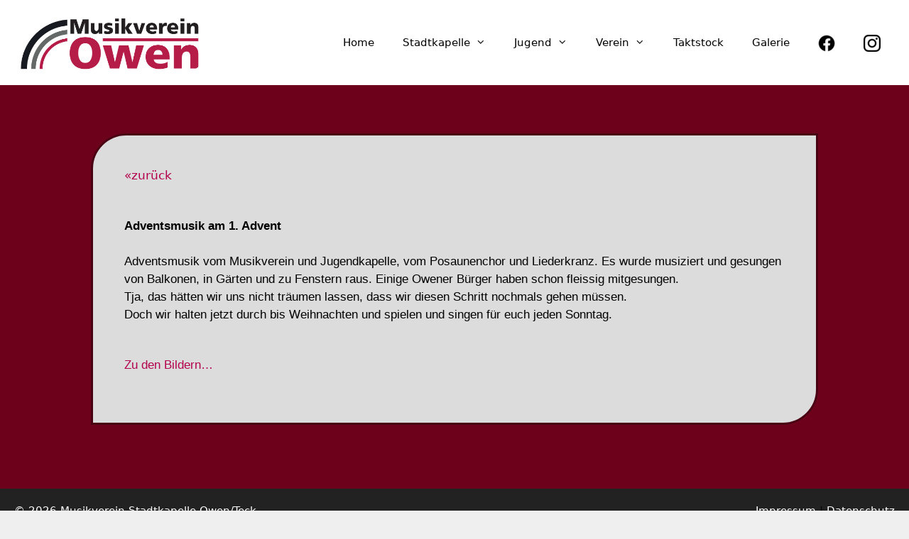

--- FILE ---
content_type: text/html; charset=UTF-8
request_url: https://mv-owen.de/adventsmusik-am-1-advent/
body_size: 15462
content:
<!DOCTYPE html>
<html lang="de">
<head>
	<meta charset="UTF-8">
	<title>Adventsmusik am 1. Advent - Musikverein Stadtkapelle Owen/Teck</title>
<meta name='robots' content='max-image-preview:large' />
<meta name="viewport" content="width=device-width, initial-scale=1"><link rel="alternate" type="application/rss+xml" title="Musikverein Stadtkapelle Owen/Teck &raquo; Feed" href="https://mv-owen.de/feed/" />
<link rel="alternate" type="text/calendar" title="Musikverein Stadtkapelle Owen/Teck &raquo; iCal Feed" href="https://mv-owen.de/events/?ical=1" />
<link rel="alternate" title="oEmbed (JSON)" type="application/json+oembed" href="https://mv-owen.de/wp-json/oembed/1.0/embed?url=https%3A%2F%2Fmv-owen.de%2Fadventsmusik-am-1-advent%2F" />
<link rel="alternate" title="oEmbed (XML)" type="text/xml+oembed" href="https://mv-owen.de/wp-json/oembed/1.0/embed?url=https%3A%2F%2Fmv-owen.de%2Fadventsmusik-am-1-advent%2F&#038;format=xml" />
<style id='wp-img-auto-sizes-contain-inline-css'>
img:is([sizes=auto i],[sizes^="auto," i]){contain-intrinsic-size:3000px 1500px}
/*# sourceURL=wp-img-auto-sizes-contain-inline-css */
</style>
<style id='classic-theme-styles-inline-css'>
/*! This file is auto-generated */
.wp-block-button__link{color:#fff;background-color:#32373c;border-radius:9999px;box-shadow:none;text-decoration:none;padding:calc(.667em + 2px) calc(1.333em + 2px);font-size:1.125em}.wp-block-file__button{background:#32373c;color:#fff;text-decoration:none}
/*# sourceURL=/wp-includes/css/classic-themes.min.css */
</style>
<style id='global-styles-inline-css'>
:root{--wp--preset--aspect-ratio--square: 1;--wp--preset--aspect-ratio--4-3: 4/3;--wp--preset--aspect-ratio--3-4: 3/4;--wp--preset--aspect-ratio--3-2: 3/2;--wp--preset--aspect-ratio--2-3: 2/3;--wp--preset--aspect-ratio--16-9: 16/9;--wp--preset--aspect-ratio--9-16: 9/16;--wp--preset--color--black: #000000;--wp--preset--color--cyan-bluish-gray: #abb8c3;--wp--preset--color--white: #ffffff;--wp--preset--color--pale-pink: #f78da7;--wp--preset--color--vivid-red: #cf2e2e;--wp--preset--color--luminous-vivid-orange: #ff6900;--wp--preset--color--luminous-vivid-amber: #fcb900;--wp--preset--color--light-green-cyan: #7bdcb5;--wp--preset--color--vivid-green-cyan: #00d084;--wp--preset--color--pale-cyan-blue: #8ed1fc;--wp--preset--color--vivid-cyan-blue: #0693e3;--wp--preset--color--vivid-purple: #9b51e0;--wp--preset--color--contrast: var(--contrast);--wp--preset--color--contrast-2: var(--contrast-2);--wp--preset--color--contrast-3: var(--contrast-3);--wp--preset--color--base: var(--base);--wp--preset--color--base-2: var(--base-2);--wp--preset--color--base-3: var(--base-3);--wp--preset--color--accent: var(--accent);--wp--preset--gradient--vivid-cyan-blue-to-vivid-purple: linear-gradient(135deg,rgb(6,147,227) 0%,rgb(155,81,224) 100%);--wp--preset--gradient--light-green-cyan-to-vivid-green-cyan: linear-gradient(135deg,rgb(122,220,180) 0%,rgb(0,208,130) 100%);--wp--preset--gradient--luminous-vivid-amber-to-luminous-vivid-orange: linear-gradient(135deg,rgb(252,185,0) 0%,rgb(255,105,0) 100%);--wp--preset--gradient--luminous-vivid-orange-to-vivid-red: linear-gradient(135deg,rgb(255,105,0) 0%,rgb(207,46,46) 100%);--wp--preset--gradient--very-light-gray-to-cyan-bluish-gray: linear-gradient(135deg,rgb(238,238,238) 0%,rgb(169,184,195) 100%);--wp--preset--gradient--cool-to-warm-spectrum: linear-gradient(135deg,rgb(74,234,220) 0%,rgb(151,120,209) 20%,rgb(207,42,186) 40%,rgb(238,44,130) 60%,rgb(251,105,98) 80%,rgb(254,248,76) 100%);--wp--preset--gradient--blush-light-purple: linear-gradient(135deg,rgb(255,206,236) 0%,rgb(152,150,240) 100%);--wp--preset--gradient--blush-bordeaux: linear-gradient(135deg,rgb(254,205,165) 0%,rgb(254,45,45) 50%,rgb(107,0,62) 100%);--wp--preset--gradient--luminous-dusk: linear-gradient(135deg,rgb(255,203,112) 0%,rgb(199,81,192) 50%,rgb(65,88,208) 100%);--wp--preset--gradient--pale-ocean: linear-gradient(135deg,rgb(255,245,203) 0%,rgb(182,227,212) 50%,rgb(51,167,181) 100%);--wp--preset--gradient--electric-grass: linear-gradient(135deg,rgb(202,248,128) 0%,rgb(113,206,126) 100%);--wp--preset--gradient--midnight: linear-gradient(135deg,rgb(2,3,129) 0%,rgb(40,116,252) 100%);--wp--preset--font-size--small: 13px;--wp--preset--font-size--medium: 20px;--wp--preset--font-size--large: 36px;--wp--preset--font-size--x-large: 42px;--wp--preset--spacing--20: 0.44rem;--wp--preset--spacing--30: 0.67rem;--wp--preset--spacing--40: 1rem;--wp--preset--spacing--50: 1.5rem;--wp--preset--spacing--60: 2.25rem;--wp--preset--spacing--70: 3.38rem;--wp--preset--spacing--80: 5.06rem;--wp--preset--shadow--natural: 6px 6px 9px rgba(0, 0, 0, 0.2);--wp--preset--shadow--deep: 12px 12px 50px rgba(0, 0, 0, 0.4);--wp--preset--shadow--sharp: 6px 6px 0px rgba(0, 0, 0, 0.2);--wp--preset--shadow--outlined: 6px 6px 0px -3px rgb(255, 255, 255), 6px 6px rgb(0, 0, 0);--wp--preset--shadow--crisp: 6px 6px 0px rgb(0, 0, 0);}:where(.is-layout-flex){gap: 0.5em;}:where(.is-layout-grid){gap: 0.5em;}body .is-layout-flex{display: flex;}.is-layout-flex{flex-wrap: wrap;align-items: center;}.is-layout-flex > :is(*, div){margin: 0;}body .is-layout-grid{display: grid;}.is-layout-grid > :is(*, div){margin: 0;}:where(.wp-block-columns.is-layout-flex){gap: 2em;}:where(.wp-block-columns.is-layout-grid){gap: 2em;}:where(.wp-block-post-template.is-layout-flex){gap: 1.25em;}:where(.wp-block-post-template.is-layout-grid){gap: 1.25em;}.has-black-color{color: var(--wp--preset--color--black) !important;}.has-cyan-bluish-gray-color{color: var(--wp--preset--color--cyan-bluish-gray) !important;}.has-white-color{color: var(--wp--preset--color--white) !important;}.has-pale-pink-color{color: var(--wp--preset--color--pale-pink) !important;}.has-vivid-red-color{color: var(--wp--preset--color--vivid-red) !important;}.has-luminous-vivid-orange-color{color: var(--wp--preset--color--luminous-vivid-orange) !important;}.has-luminous-vivid-amber-color{color: var(--wp--preset--color--luminous-vivid-amber) !important;}.has-light-green-cyan-color{color: var(--wp--preset--color--light-green-cyan) !important;}.has-vivid-green-cyan-color{color: var(--wp--preset--color--vivid-green-cyan) !important;}.has-pale-cyan-blue-color{color: var(--wp--preset--color--pale-cyan-blue) !important;}.has-vivid-cyan-blue-color{color: var(--wp--preset--color--vivid-cyan-blue) !important;}.has-vivid-purple-color{color: var(--wp--preset--color--vivid-purple) !important;}.has-black-background-color{background-color: var(--wp--preset--color--black) !important;}.has-cyan-bluish-gray-background-color{background-color: var(--wp--preset--color--cyan-bluish-gray) !important;}.has-white-background-color{background-color: var(--wp--preset--color--white) !important;}.has-pale-pink-background-color{background-color: var(--wp--preset--color--pale-pink) !important;}.has-vivid-red-background-color{background-color: var(--wp--preset--color--vivid-red) !important;}.has-luminous-vivid-orange-background-color{background-color: var(--wp--preset--color--luminous-vivid-orange) !important;}.has-luminous-vivid-amber-background-color{background-color: var(--wp--preset--color--luminous-vivid-amber) !important;}.has-light-green-cyan-background-color{background-color: var(--wp--preset--color--light-green-cyan) !important;}.has-vivid-green-cyan-background-color{background-color: var(--wp--preset--color--vivid-green-cyan) !important;}.has-pale-cyan-blue-background-color{background-color: var(--wp--preset--color--pale-cyan-blue) !important;}.has-vivid-cyan-blue-background-color{background-color: var(--wp--preset--color--vivid-cyan-blue) !important;}.has-vivid-purple-background-color{background-color: var(--wp--preset--color--vivid-purple) !important;}.has-black-border-color{border-color: var(--wp--preset--color--black) !important;}.has-cyan-bluish-gray-border-color{border-color: var(--wp--preset--color--cyan-bluish-gray) !important;}.has-white-border-color{border-color: var(--wp--preset--color--white) !important;}.has-pale-pink-border-color{border-color: var(--wp--preset--color--pale-pink) !important;}.has-vivid-red-border-color{border-color: var(--wp--preset--color--vivid-red) !important;}.has-luminous-vivid-orange-border-color{border-color: var(--wp--preset--color--luminous-vivid-orange) !important;}.has-luminous-vivid-amber-border-color{border-color: var(--wp--preset--color--luminous-vivid-amber) !important;}.has-light-green-cyan-border-color{border-color: var(--wp--preset--color--light-green-cyan) !important;}.has-vivid-green-cyan-border-color{border-color: var(--wp--preset--color--vivid-green-cyan) !important;}.has-pale-cyan-blue-border-color{border-color: var(--wp--preset--color--pale-cyan-blue) !important;}.has-vivid-cyan-blue-border-color{border-color: var(--wp--preset--color--vivid-cyan-blue) !important;}.has-vivid-purple-border-color{border-color: var(--wp--preset--color--vivid-purple) !important;}.has-vivid-cyan-blue-to-vivid-purple-gradient-background{background: var(--wp--preset--gradient--vivid-cyan-blue-to-vivid-purple) !important;}.has-light-green-cyan-to-vivid-green-cyan-gradient-background{background: var(--wp--preset--gradient--light-green-cyan-to-vivid-green-cyan) !important;}.has-luminous-vivid-amber-to-luminous-vivid-orange-gradient-background{background: var(--wp--preset--gradient--luminous-vivid-amber-to-luminous-vivid-orange) !important;}.has-luminous-vivid-orange-to-vivid-red-gradient-background{background: var(--wp--preset--gradient--luminous-vivid-orange-to-vivid-red) !important;}.has-very-light-gray-to-cyan-bluish-gray-gradient-background{background: var(--wp--preset--gradient--very-light-gray-to-cyan-bluish-gray) !important;}.has-cool-to-warm-spectrum-gradient-background{background: var(--wp--preset--gradient--cool-to-warm-spectrum) !important;}.has-blush-light-purple-gradient-background{background: var(--wp--preset--gradient--blush-light-purple) !important;}.has-blush-bordeaux-gradient-background{background: var(--wp--preset--gradient--blush-bordeaux) !important;}.has-luminous-dusk-gradient-background{background: var(--wp--preset--gradient--luminous-dusk) !important;}.has-pale-ocean-gradient-background{background: var(--wp--preset--gradient--pale-ocean) !important;}.has-electric-grass-gradient-background{background: var(--wp--preset--gradient--electric-grass) !important;}.has-midnight-gradient-background{background: var(--wp--preset--gradient--midnight) !important;}.has-small-font-size{font-size: var(--wp--preset--font-size--small) !important;}.has-medium-font-size{font-size: var(--wp--preset--font-size--medium) !important;}.has-large-font-size{font-size: var(--wp--preset--font-size--large) !important;}.has-x-large-font-size{font-size: var(--wp--preset--font-size--x-large) !important;}
:where(.wp-block-post-template.is-layout-flex){gap: 1.25em;}:where(.wp-block-post-template.is-layout-grid){gap: 1.25em;}
:where(.wp-block-term-template.is-layout-flex){gap: 1.25em;}:where(.wp-block-term-template.is-layout-grid){gap: 1.25em;}
:where(.wp-block-columns.is-layout-flex){gap: 2em;}:where(.wp-block-columns.is-layout-grid){gap: 2em;}
:root :where(.wp-block-pullquote){font-size: 1.5em;line-height: 1.6;}
/*# sourceURL=global-styles-inline-css */
</style>
<link rel='stylesheet' id='menu-image-css' href='https://mv-owen.de/core/modules/248d584510/includes/css/menu-image.css' media='all' />
<link rel='stylesheet' id='dashicons-css' href='https://mv-owen.de/lib/css/dashicons.min.css' media='all' />
<link rel='stylesheet' id='bwg_fonts-css' href='https://mv-owen.de/core/modules/686c6d982e/css/bwg-fonts/fonts.css' media='all' />
<link rel='stylesheet' id='sumoselect-css' href='https://mv-owen.de/core/modules/686c6d982e/css/sumoselect.min.css' media='all' />
<link rel='stylesheet' id='mCustomScrollbar-css' href='https://mv-owen.de/core/modules/686c6d982e/css/jquery.mCustomScrollbar.min.css' media='all' />
<link rel='stylesheet' id='bwg_googlefonts-css' href='//mv-owen.de/storage/omgf/bwg_googlefonts/bwg_googlefonts.css' media='all' />
<link rel='stylesheet' id='bwg_frontend-css' href='https://mv-owen.de/core/modules/686c6d982e/css/bwg_frontend.css' media='all' />
<link rel='stylesheet' id='wp-show-posts-css' href='https://mv-owen.de/core/modules/1ac47ad5ca/css/wp-show-posts-min.css' media='all' />
<link rel='stylesheet' id='tribe-events-v2-single-skeleton-css' href='https://mv-owen.de/core/modules/f11c0e72bf/build/css/tribe-events-single-skeleton.css' media='all' />
<link rel='stylesheet' id='tribe-events-v2-single-skeleton-full-css' href='https://mv-owen.de/core/modules/f11c0e72bf/build/css/tribe-events-single-full.css' media='all' />
<link rel='stylesheet' id='tec-events-elementor-widgets-base-styles-css' href='https://mv-owen.de/core/modules/f11c0e72bf/build/css/integrations/plugins/elementor/widgets/widget-base.css' media='all' />
<link rel='stylesheet' id='eeb-css-frontend-css' href='https://mv-owen.de/core/modules/email-encoder-bundle/assets/css/style.css' media='all' />
<link rel='stylesheet' id='generate-style-grid-css' href='https://mv-owen.de/core/views/711058531c/assets/css/unsemantic-grid.min.css' media='all' />
<link rel='stylesheet' id='generate-style-css' href='https://mv-owen.de/core/views/711058531c/assets/css/style.min.css' media='all' />
<style id='generate-style-inline-css'>
body{background-color:#efefef;color:#020202;}a{color:#1e73be;}a:hover, a:focus, a:active{color:#000000;}body .grid-container{max-width:2000px;}.wp-block-group__inner-container{max-width:2000px;margin-left:auto;margin-right:auto;}.generate-back-to-top{font-size:20px;border-radius:3px;position:fixed;bottom:30px;right:30px;line-height:40px;width:40px;text-align:center;z-index:10;transition:opacity 300ms ease-in-out;opacity:0.1;transform:translateY(1000px);}.generate-back-to-top__show{opacity:1;transform:translateY(0);}:root{--contrast:#222222;--contrast-2:#575760;--contrast-3:#b2b2be;--base:#f0f0f0;--base-2:#f7f8f9;--base-3:#ffffff;--accent:#1e73be;}:root .has-contrast-color{color:var(--contrast);}:root .has-contrast-background-color{background-color:var(--contrast);}:root .has-contrast-2-color{color:var(--contrast-2);}:root .has-contrast-2-background-color{background-color:var(--contrast-2);}:root .has-contrast-3-color{color:var(--contrast-3);}:root .has-contrast-3-background-color{background-color:var(--contrast-3);}:root .has-base-color{color:var(--base);}:root .has-base-background-color{background-color:var(--base);}:root .has-base-2-color{color:var(--base-2);}:root .has-base-2-background-color{background-color:var(--base-2);}:root .has-base-3-color{color:var(--base-3);}:root .has-base-3-background-color{background-color:var(--base-3);}:root .has-accent-color{color:var(--accent);}:root .has-accent-background-color{background-color:var(--accent);}body, button, input, select, textarea{font-family:-apple-system, system-ui, BlinkMacSystemFont, "Segoe UI", Helvetica, Arial, sans-serif, "Apple Color Emoji", "Segoe UI Emoji", "Segoe UI Symbol";}body{line-height:1.5;}.entry-content > [class*="wp-block-"]:not(:last-child):not(.wp-block-heading){margin-bottom:1.5em;}.main-title{font-size:45px;}.main-navigation .main-nav ul ul li a{font-size:14px;}.sidebar .widget, .footer-widgets .widget{font-size:17px;}h1{font-weight:300;font-size:40px;}h2{font-weight:300;font-size:30px;}h3{font-size:20px;}h4{font-size:inherit;}h5{font-size:inherit;}@media (max-width:768px){.main-title{font-size:30px;}h1{font-size:30px;}h2{font-size:25px;}}.top-bar{background-color:#636363;color:#ffffff;}.top-bar a{color:#ffffff;}.top-bar a:hover{color:#303030;}.site-header{background-color:#ffffff;color:#3a3a3a;}.site-header a{color:#3a3a3a;}.main-title a,.main-title a:hover{color:#222222;}.site-description{color:#757575;}.main-navigation,.main-navigation ul ul{background-color:#222222;}.main-navigation .main-nav ul li a, .main-navigation .menu-toggle, .main-navigation .menu-bar-items{color:#ffffff;}.main-navigation .main-nav ul li:not([class*="current-menu-"]):hover > a, .main-navigation .main-nav ul li:not([class*="current-menu-"]):focus > a, .main-navigation .main-nav ul li.sfHover:not([class*="current-menu-"]) > a, .main-navigation .menu-bar-item:hover > a, .main-navigation .menu-bar-item.sfHover > a{color:#ffffff;background-color:#3f3f3f;}button.menu-toggle:hover,button.menu-toggle:focus,.main-navigation .mobile-bar-items a,.main-navigation .mobile-bar-items a:hover,.main-navigation .mobile-bar-items a:focus{color:#ffffff;}.main-navigation .main-nav ul li[class*="current-menu-"] > a{color:#ffffff;background-color:#3f3f3f;}.navigation-search input[type="search"],.navigation-search input[type="search"]:active, .navigation-search input[type="search"]:focus, .main-navigation .main-nav ul li.search-item.active > a, .main-navigation .menu-bar-items .search-item.active > a{color:#ffffff;background-color:#3f3f3f;}.main-navigation ul ul{background-color:#3f3f3f;}.main-navigation .main-nav ul ul li a{color:#ffffff;}.main-navigation .main-nav ul ul li:not([class*="current-menu-"]):hover > a,.main-navigation .main-nav ul ul li:not([class*="current-menu-"]):focus > a, .main-navigation .main-nav ul ul li.sfHover:not([class*="current-menu-"]) > a{color:#ffffff;background-color:#4f4f4f;}.main-navigation .main-nav ul ul li[class*="current-menu-"] > a{color:#ffffff;background-color:#4f4f4f;}.separate-containers .inside-article, .separate-containers .comments-area, .separate-containers .page-header, .one-container .container, .separate-containers .paging-navigation, .inside-page-header{background-color:#ffffff;}.entry-meta{color:#595959;}.entry-meta a{color:#595959;}.entry-meta a:hover{color:#1e73be;}.sidebar .widget{background-color:#ffffff;}.sidebar .widget .widget-title{color:#000000;}.footer-widgets{background-color:#ffffff;}.footer-widgets .widget-title{color:#000000;}.site-info{color:#ffffff;background-color:#222222;}.site-info a{color:#ffffff;}.site-info a:hover{color:#606060;}.footer-bar .widget_nav_menu .current-menu-item a{color:#606060;}input[type="text"],input[type="email"],input[type="url"],input[type="password"],input[type="search"],input[type="tel"],input[type="number"],textarea,select{color:#666666;background-color:#fafafa;border-color:#cccccc;}input[type="text"]:focus,input[type="email"]:focus,input[type="url"]:focus,input[type="password"]:focus,input[type="search"]:focus,input[type="tel"]:focus,input[type="number"]:focus,textarea:focus,select:focus{color:#666666;background-color:#ffffff;border-color:#bfbfbf;}button,html input[type="button"],input[type="reset"],input[type="submit"],a.button,a.wp-block-button__link:not(.has-background){color:#ffffff;background-color:#666666;}button:hover,html input[type="button"]:hover,input[type="reset"]:hover,input[type="submit"]:hover,a.button:hover,button:focus,html input[type="button"]:focus,input[type="reset"]:focus,input[type="submit"]:focus,a.button:focus,a.wp-block-button__link:not(.has-background):active,a.wp-block-button__link:not(.has-background):focus,a.wp-block-button__link:not(.has-background):hover{color:#ffffff;background-color:#3f3f3f;}a.generate-back-to-top{background-color:rgba( 0,0,0,0.4 );color:#ffffff;}a.generate-back-to-top:hover,a.generate-back-to-top:focus{background-color:rgba( 0,0,0,0.6 );color:#ffffff;}:root{--gp-search-modal-bg-color:var(--base-3);--gp-search-modal-text-color:var(--contrast);--gp-search-modal-overlay-bg-color:rgba(0,0,0,0.2);}@media (max-width:768px){.main-navigation .menu-bar-item:hover > a, .main-navigation .menu-bar-item.sfHover > a{background:none;color:#ffffff;}}.inside-top-bar{padding:10px;}.inside-header{padding:40px;}.site-main .wp-block-group__inner-container{padding:40px;}.entry-content .alignwide, body:not(.no-sidebar) .entry-content .alignfull{margin-left:-40px;width:calc(100% + 80px);max-width:calc(100% + 80px);}.rtl .menu-item-has-children .dropdown-menu-toggle{padding-left:20px;}.rtl .main-navigation .main-nav ul li.menu-item-has-children > a{padding-right:20px;}.site-info{padding:20px;}@media (max-width:768px){.separate-containers .inside-article, .separate-containers .comments-area, .separate-containers .page-header, .separate-containers .paging-navigation, .one-container .site-content, .inside-page-header{padding:30px;}.site-main .wp-block-group__inner-container{padding:30px;}.site-info{padding-right:10px;padding-left:10px;}.entry-content .alignwide, body:not(.no-sidebar) .entry-content .alignfull{margin-left:-30px;width:calc(100% + 60px);max-width:calc(100% + 60px);}}.one-container .sidebar .widget{padding:0px;}@media (max-width:768px){.main-navigation .menu-toggle,.main-navigation .mobile-bar-items,.sidebar-nav-mobile:not(#sticky-placeholder){display:block;}.main-navigation ul,.gen-sidebar-nav{display:none;}[class*="nav-float-"] .site-header .inside-header > *{float:none;clear:both;}}
/*# sourceURL=generate-style-inline-css */
</style>
<link rel='stylesheet' id='generate-mobile-style-css' href='https://mv-owen.de/core/views/711058531c/assets/css/mobile.min.css' media='all' />
<link rel='stylesheet' id='generate-font-icons-css' href='https://mv-owen.de/core/views/711058531c/assets/css/components/font-icons.min.css' media='all' />
<link rel='stylesheet' id='font-awesome-css' href='https://mv-owen.de/core/modules/f65f29574d/assets/lib/font-awesome/css/font-awesome.min.css' media='all' />
<style id='wp-typography-custom-inline-css'>
sub, sup{font-size: 75%;line-height: 100%}sup{vertical-align: 60%}sub{vertical-align: -10%}.amp{font-family: Baskerville, "Goudy Old Style", Palatino, "Book Antiqua", "Warnock Pro", serif;font-size: 1.1em;font-style: italic;font-weight: normal;line-height: 1em}.caps{font-size: 90%}.dquo{margin-left: -0.4em}.quo{margin-left: -0.2em}.pull-single{margin-left: -0.15em}.push-single{margin-right: 0.15em}.pull-double{margin-left: -0.38em}.push-double{margin-right: 0.38em}
/*# sourceURL=wp-typography-custom-inline-css */
</style>
<style id='wp-typography-safari-font-workaround-inline-css'>
body {-webkit-font-feature-settings: "liga";font-feature-settings: "liga";-ms-font-feature-settings: normal;}
/*# sourceURL=wp-typography-safari-font-workaround-inline-css */
</style>
<link rel='stylesheet' id='jquery-lazyloadxt-spinner-css-css' href='//mv-owen.de/core/modules/bd63811265/assets/css/jquery.lazyloadxt.spinner.css' media='all' />
<link rel='stylesheet' id='elementor-icons-css' href='https://mv-owen.de/core/modules/f65f29574d/assets/lib/eicons/css/elementor-icons.min.css' media='all' />
<link rel='stylesheet' id='elementor-frontend-css' href='https://mv-owen.de/core/modules/f65f29574d/assets/css/frontend.min.css' media='all' />
<link rel='stylesheet' id='elementor-post-4061-css' href='https://mv-owen.de/storage/elementor/css/post-4061.css' media='all' />
<link rel='stylesheet' id='elementor-post-5048-css' href='https://mv-owen.de/storage/elementor/css/post-5048.css' media='all' />
<link rel='stylesheet' id='elementor-gf-local-worksans-css' href='//mv-owen.de/storage/omgf/elementor-gf-local-worksans/elementor-gf-local-worksans.css' media='all' />
<script src="https://mv-owen.de/lib/js/jquery/jquery.min.js" id="jquery-core-js"></script>
<script src="https://mv-owen.de/lib/js/jquery/jquery-migrate.min.js" id="jquery-migrate-js"></script>
<script src="https://mv-owen.de/core/modules/686c6d982e/js/jquery.sumoselect.min.js" id="sumoselect-js"></script>
<script src="https://mv-owen.de/core/modules/686c6d982e/js/jquery.mobile.min.js" id="jquery-mobile-js"></script>
<script src="https://mv-owen.de/core/modules/686c6d982e/js/jquery.mCustomScrollbar.concat.min.js" id="mCustomScrollbar-js"></script>
<script src="https://mv-owen.de/core/modules/686c6d982e/js/jquery.fullscreen.min.js" id="jquery-fullscreen-js"></script>
<script src="https://mv-owen.de/core/modules/686c6d982e/js/bwg_gallery_box.js" id="bwg_gallery_box-js"></script>
<script src="https://mv-owen.de/core/modules/686c6d982e/js/bwg_embed.js" id="bwg_embed-js"></script>
<script src="https://mv-owen.de/core/modules/686c6d982e/js/jquery.raty.min.js" id="bwg_raty-js"></script>
<script src="https://mv-owen.de/core/modules/686c6d982e/js/jquery.featureCarousel.js" id="bwg_featureCarousel-js"></script>
<script src="https://mv-owen.de/core/modules/686c6d982e/js/3DEngine/3DEngine.min.js" id="bwg_3DEngine-js"></script>
<script id="bwg_frontend-js-extra">
var bwg_objectsL10n = {"bwg_field_required":"Feld ist erforderlich.","bwg_mail_validation":"Dies ist keine g\u00fcltige E-Mail-Adresse.","bwg_search_result":"Es gibt keine Bilder, die deiner Suche entsprechen.","bwg_select_tag":"Select Tag","bwg_order_by":"Order By","bwg_search":"Suchen","bwg_show_ecommerce":"Show Ecommerce","bwg_hide_ecommerce":"Hide Ecommerce","bwg_show_comments":"Kommentare anzeigen","bwg_hide_comments":"Kommentare ausblenden","bwg_restore":"Wiederherstellen","bwg_maximize":"Maximieren","bwg_fullscreen":"Vollbild","bwg_exit_fullscreen":"Vollbild verlassen","bwg_search_tag":"SEARCH...","bwg_tag_no_match":"No tags found","bwg_all_tags_selected":"All tags selected","bwg_tags_selected":"tags selected","play":"Wiedergeben","pause":"Pause","is_pro":"1","bwg_play":"Wiedergeben","bwg_pause":"Pause","bwg_hide_info":"Info ausblenden","bwg_show_info":"Info anzeigen","bwg_hide_rating":"Hide rating","bwg_show_rating":"Show rating","ok":"Ok","cancel":"Cancel","select_all":"Select all","lazy_load":"0","lazy_loader":"https://mv-owen.de/core/modules/686c6d982e/images/ajax_loader.png","front_ajax":"1","bwg_tag_see_all":"see all tags","bwg_tag_see_less":"see less tags"};
//# sourceURL=bwg_frontend-js-extra
</script>
<script src="https://mv-owen.de/core/modules/686c6d982e/js/bwg_frontend.js" id="bwg_frontend-js"></script>
<script src="https://mv-owen.de/core/modules/email-encoder-bundle/assets/js/custom.js" id="eeb-js-frontend-js"></script>
<link rel="canonical" href="https://mv-owen.de/adventsmusik-am-1-advent/" />
<link rel='shortlink' href='https://mv-owen.de/?p=5048' />
<meta name="tec-api-version" content="v1"><meta name="tec-api-origin" content="https://mv-owen.de"><link rel="alternate" href="https://mv-owen.de/wp-json/tribe/events/v1/" />	<style>

#page {
	background: #6d001b !important;
}
		


a, a:visited{
	color: #b3004d;
}

a:hover{
	color: #90003F;
}

.entry-header {
	visibility:hidden;
	height: 0px;
}

.tg-site-header-bottom {
	margin: 0 20px;
}

body, p {
	color: #000;
}

h4 {
	font-weight: 700;
}
		   
		   
/**
 * Mages pages full-size
 *  */

/*remove space around page with main page*/
#content {
	padding: 0px;
}


/*smaller padding in header */
.inside-header {
	padding: 20px
}

/* centers Nav in header */
nav {
	margin-top: 10px
}

/* sets ma-width for site */
.hfeed {
	max-width: 4000px !important;
}




/*
 * Ecken abrunden
 * */
/* Don't know if this still is valid, so just commented out
img:not(.bwg_container > img) {
	border-radius: 20px 0px 20px 0px !important;
}
		*/
		
img:not(.menu-image-title-hide) {
	border-radius: 20px 0px 20px 0px !important;
}
		
article {
	margin-top: 0px !important;
}
		   
aside section, #event-widget, .shadowBox, .wp-show-posts-single, .entry-summary, #tribe-events-pg-template{
	border: 3px solid #4a0013;
	border-radius: 50px 0px 50px 0px;
	background: rgb(220,220,220) !important;	
	padding: 2em ;
	margin-bottom: 60px !important;
	max-width: 1600px;
	margin-left: auto;
	margin-right: auto;
}



@media (max-width: 1620px) {
	aside section, #event-widget, .shadowBox, .wp-show-posts-single, .entry-summary, #tribe-events-pg-template {
		max-width: 1600px;
		margin-left: 10vw;
		margin-right: 10vw;
	}
}
		   
.besetzungsblockLeft .shadowBox {
	margin-right: 0px;
	min-height: calc(100% - 60px);
}

.besetzungsblockRight .shadowBox {
	margin-left: 0px;
	min-height: calc(100% - 60px);
}

 
 /*
 * Auf Allen seiten ausser der hauptseite Abstand zum header
 * */
.status-publish:not(.post-24):not(.wp-show-posts-single){
	margin-top: 50px
}



/**
 * Juka-Bildergruppe
 * 
 *  */
.gallery-item{
	margin: 40px 0;
}



footer {
	margin-top: 4em;
}

.site-branding{
	max-width: 100%;
}

/* Removing round corners from Logo */
.header-image{
	border-radius: 0px !important;
	height: 80px;
}

/* keeping Menu and logo away from border */
.tg-container {
	max-width: 2500px;

}

#header-action 
{
	color: #000;
}

#header-content {
	height: 90vh;
}
	
.copyright-bar {
	visibility: hidden;
}
.copyright {
	visibility: visible;
}
		
		#noMarginLeft {
			margin-left: 0px !important;
		}
		   
</span>

	</style>
	<style>

/**
 * 
 * Menu
 *  */

/* change color of Mobile button */
button.menu-toggle:focus{
	color: #000;
}
button.menu-toggle:hover{
	color: #b7274c;
}

									
/* show border on left side  */
.main-navigation ul ul {
	box-shadow: none;
	border-left: 2px solid #b7274c;
}


/* MENU ITEMS */
.main-navigation {
	background-color: #fff;
}

.main-navigation .navigation-search input[type="search"], 
.main-navigation .navigation-search input[type="search"]:active {
	color: #b7274c;
	background-color: #fff;
}

.main-navigation .navigation-search input[type="search"]:focus {
	color: #b7274c;
	background-color: #ffff;
}
		
		.menu-image-title:hover{
			background-color: #fff;
		}

.main-navigation .main-nav ul li a, 
.main-navigation .menu-toggle {
	color: #000;
}

/* SUB-NAVIGATION */

.main-navigation .main-nav ul ul li a {
	background: #fff;
	color: #000;
}

/* MENU ITEM HOVER */

.main-navigation .main-nav ul li:hover > a, 
.main-navigation .main-nav ul li:focus > a,
.main-navigation .main-nav ul li.sfHover > a {
	color: #b7274c;
	background-color: #fff;
}

/* SUB-NAVIGATION HOVER */

.main-navigation .main-nav ul ul li:hover > a, 
.main-navigation .main-nav ul ul li:focus > a,
.main-navigation .main-nav ul ul li.sfHover > a {
	color: #b7274c;
	background-color: #fff;
}

/* CURRENT ITEMS */

.main-navigation .main-nav ul li[class*="current-menu-"] > a {
	color: #b7274c;
	background-color: #fff;
	text-decoration: underline;
}

.main-navigation .main-nav ul li[class*="current-menu-"]:hover > a, 
.main-navigation .main-nav ul li[class*="current-menu-"]:focus > a, 
.main-navigation .main-nav ul li[class*="current-menu-"].sfHover > a {
	color: #b7274c;
	background-color: #fff;
	text-decoration: underline;
}

/* SUB-NAVIGATION CURRENT ITEMS */

.main-navigation .main-nav ul ul li[class*="current-menu-"] > a {
	color: #b7274c;
	background-color: #fff;
	text-decoration: underline;
}

.main-navigation .main-nav ul ul li[class*="current-menu-"]:hover > a, 
.main-navigation .main-nav ul ul li[class*="current-menu-"]:focus > a, 
.main-navigation .main-nav ul ul li[class*="current-menu-"].sfHover > a {
	color: #b7274c;
	background-color: #fff;
}


	</style>
	<style>

	

/**
 * Calendar
 * */

#tribe-events-header, #tribe-events-footer {
	visibility: hidden !important;
	margin: 0px !important;
	padding: 0px;
	height: 0px;
}

.tribe-events-pg-template {
	margin-top: 100px;
}

.tribe-events-button, .tribe-vents-button:visited {
background-color:
#b3004d;
border-radius: 15px 0px 15px 0px;
	border-style: solid;
border-width: 3px 3px 3px 3px;
border-color:
#920040;
box-shadow: 0px 10px 30px -8px
rgba(0,0,0,0.16);
	padding: 5px 10px;
	margin-right: 10px;
}

.tribe-events-button:hover, .tribe-events-button:focus {
	background-color:
#920040 !important;
border-color:
#920040;
}

		
/* Widget darstellung */
.tribe-events-widget-events-list, .tribe-events-event-meta  {
	background-color: #e5e5e5!important;
	border-radius: 15px 0px 15px 0px;
	border: 3px solid #4a0013 !important;
	padding: 20px !important;
	color: #000!important;
	margin-bottom: 20px;
}

		.tribe-events-widget-events-list__header-title {
			font-size: 20px;
		}
		
		

/* --- Kalender darstellung */

	/* Gesmater Container */
.tribe-events-l-container   {
	background-color: #e5e5e5!important;
	border-radius: 15px 0px 15px 0px;
	padding: 20px !important;
	color: #000!important;
	margin-top: 40px !important;
}
		
/* Subscripe button */
		.tribe-events-c-subscribe-dropdown__button{
			border: 2px solid #920040 !important;
			color: #920040 !important;
		}
		.tribe-events-c-subscribe-dropdown__button:hover {
			border: 2px solid #920040 !important;
			color: #920040 !important;
			color: #fff !important;
			background-color: #920040 !important;
		}
		.tribe-events-c-subscribe-dropdown__button:focus {
			border: 2px solid #920040 !important;
			color: #920040 !important;
			color: #fff !important;
			background-color: #920040 !important;
		}
		.tribe-events-c-subscribe-dropdown__button:focus-within {
			border: 2px solid #920040 !important;
			color: #920040 !important;
			color: #fff !important;
			background-color: #920040 !important;
		}
		
		.tribe-events-c-search__button{
			border: 2px solid #920040 !important;
			color: #920040 !important;
			background-color: transparent !important;
		}
		.tribe-events-c-search__button:hover {
			border: 2px solid #920040 !important;
			color: #920040 !important;
			color: #fff !important;
			background-color: #920040 !important;
		}
		.tribe-events-c-search__button:focus {
			border: 2px solid #920040 !important;
			color: #920040 !important;
			color: #fff !important;
			background-color: #920040 !important;
		}
		.tribe-events-c-search__button:focus-within {
			border: 2px solid #920040 !important;
			color: #920040 !important;
			color: #fff !important;
			background-color: #920040 !important;
		}

/* in calendar view */
		.active.day {
			background-color: #920040 !important;
		}
		.day.current {
			background-color: #efa3c4 !important;
		}
		
.tribe-events-widget-link {
	font-weight: 600;
}
.tribe-events-back {
	visibility: hidden;
}

.tribe-events-single-event-title {
	font-weight: bold;
	color: #91003f!important;
}

.tribe-events-venue-map {
	visibility: hidden;
	height: 0px!important;
}

/* Layout */

.tribe_events {
	display: flex;
	flex-wrap: wrap;
	justify-content: space-between;
	padding: 5px;
}

.tribe-events-content {
	flex-shrink: 0;
	width: 100%!important;
}

.tribe-events-cal-links{
	flex-shrink: 0;
	width: 100%;
}

.tribe-events-event-meta {
	width: auto!important;
	flex-grow: 1;
}

.tribe-events-event-meta primary{
	margin-right: 10px;
}

.entry-meta {
	display: none;
}
	
	

	</style>
	<style>
	
	
.generate-back-to-top {
bottom: 70px;
}


	</style>
	<style>


.bwg-backgroud > div {
	color: white !important;
}

.bwg_container {
	margin: 20px;
}

.bwg_back {
	
	visibility: hidden;
}


	</style>
	<style>


footer {
	margin-top: 0px;
}

#page {
	min-height: calc(100vh - 182px);
}




	</style>
	<style>


footer {
	margin-top: 0px;
}


/*
 * Timeline settings
 * */
.cd-timeline-item-title{
	color: #6d001b;
	text-decoration: underline;
	
}



.cd-timeline-img {
	background: rgba(0,0,0,0) !important;
	
	box-shadow: none !important;
}

#cd-timeline span.fa {
	color: #646968  !important;
}

.cd-timeline-content{
	font-family: "Work Sans", Sans-serif !important;
font-weight: 400 !important;
	background-color: #dcdcdc !important;
	border: 3px solid #4a0013;
	box-shadow: 0 0 #4a0013 !important;
}

.cd-timeline-block:nth-child(2n) .cd-timeline-content::before {
	border-right-color: #dcdcdc !important;
	
}

@media (min-device-width: 822px) {
	.cd-timeline-block:nth-child(2n+1) .cd-timeline-content::before {
		border-left-color: #dcdcdc !important;
	}
}
@media (max-device-width: 821px) {
	.cd-timeline-block:nth-child(2n+1) .cd-timeline-content::before {
		border-right-color: #dcdcdc !important;
	}
}



/*
 * Chronik "mehr lesen" button 
 * */

.buttonColor a, .buttonColor a:visited{
	display: inline-block;
	padding: 8px 15px;
	border: 2px solid #fff;
	
	
	color: #fff !important;
	font-size: .8em;
	text-decoration: none;
	font-weight: 600;
}

 .buttonColor a:focus, .buttonColor a:hover{
	background-color: #fff !important;
	 color: #6d001b !important;
}

.buttonColor > a:focus, .buttonColor > a:hover {
	display: inline-block;
	padding: 8px 15px;
	border: 2px solid #fff;
	
	color: #fff !important;
	font-size: .8em;
	text-decoration: none;
}

	</style>
	<style>

/*
 * Events
 * */
.tg-container--separate .hentry, .tg-container--separate .widget {
	background-color: transparent;
}

.single-tribe_events .tribe-events-event-meta {
	background-color: rgba(1,1,1,0.2);
	border: 0px;
		color: #fff;
}

.tribe-events-cal-links a {
	color: #fff !important;
}

.tribe-event-title {
	margin: 0px;
}

.tribe-events-list-widget-events {
	margin: 0 0 20px;
}

.tribe-list-widget {
	list-style-type: none;
	margin-left: 0px;
}

.tribe-list-widget h4 {
	font-size: 1.5rem;
	text-decoration: underline #b3004d;
}

/**
* Hide Search and Filter bar
*/
									
#tribe-events-bar  {
	visibility: hidden;
	height: 0px;
	margin: 0px;
}

.tribe-bar-filters-inner, #tribe-bar-filters {
	height: 0px;		   
}
			
.tribe-events-event-image {
	visibility: hidden;
	height: 0px;
}
		   
.tribe-events-loop .entry-summary {
	border: 0px;
	margin-top: 0px;
}

.tribe-events-event-meta {
	border-radius: 0px;
}

.tribe-events-button {
	visibility: hidden;
}
		   
.tribe-events-list-separator-month {
	font-weight: 500;
	font-size: 1.5rem;
	background-color: #dcdcdc;
}
		   
.tribe-events-list-event-title {
	font-weight: 500;
}
		   
.tribe-events-list-event-description {
	width: 80% !important;
	margin-left: 0px;
}

.elementor-widget-container > h5 {
	font-size: 1.5rem;
}

@media (min-device-width: 600px) {
		#tribe-events-pg-template {
			margin-top: 60px;

		}
}


@media (max-device-width: 599px) {
		#tribe-events-pg-template {
			margin-top: 60px;
			margin-left: 5vw;
			margin-right: 5vw;
			padding-left: 0px;
			padding-right: 0px;
		}
}
		
		
/**
 * Sets margin for event-widget on first page
 */
#event-widget {
	margin-left: 0px;
	margin-right: 0px;
}
		   
	</style>
	<style>

/*
 * Front page header 
 * */
a.wp-show-posts-read-more, a.wp-show-posts-read-more:visited{
	display: inline-block;
	padding: 8px 15px;
	border: 2px solid #920040;
	
	
	color: #920040 !important;
	font-size: .8em;
	text-decoration: none;
	font-weight: 600;
}

a.wp-show-posts-read-more:focus, a.wp-show-posts-read-more:hover {
	display: inline-block;
	padding: 8px 15px;
	border: 2px solid #920040;
	
	color: #fff !important;
	background-color: #920040;
	font-size: .8em;
	text-decoration: none;
}

/* gives header-button correct width */
.newsbutton .elementor-button-link  {
	width: 90%;
	color: #fff !important;
}

@media (max-device-width: 768px) and (min-device-width: 550px) {
	.newsbutton{
		margin: 0px 25vw;
	}
}
									
@media (max-device-width: 550px){
	.newsbutton{
		margin: 0px 5vw;
	}
}
								
#frontRow{
	margin-top: 15vh;
}

		   
@media (max-device-width: 350) {
	#frontRow {
		margin-top: 0vh;
	}
}
	
#header-content {
	border-bottom: 30px solid #4a0013;
}						
	
		   
/* Change header image */
		   
@media (min-device-width: 769px){
#header-content{
	height: calc(100vh - 100px);
}
}
		   
@media (max-device-width: 768px) {
	.inside-header  {
		padding-bottom: 0px;
		
	}
	
	.inside-header > :not(:last-child):not(.main-navigation) {
		margin-bottom: 0px;
	}
	
	.site-navigation {
		margin-top: 0px;
	}
	
	#header-content{
		height: calc(100vh - 150px);
	}
}

	</style>
	<style>
	

.page-header-image-single {
	visibility: hidden;
	height: 0px;
}

.wpsp-load-more > a {
	color: #fff;
	font-weight: 100;
}

.wpsp-load-more {
	color: #dcdcdc;
	font-weight: 1000;
}

.wp-show-posts-entry-title {
	font-weight: 600;
}

.wp-show-posts-single {
	margin-left: 0px;
	margin-right: 0px;
}
	</style>
	<style>
		.dialog-widget-content {
			background-color: rgba(0,0,0,.1);
		}
		
		.shadowBoxPopup {
			margin-top: 40px !important;
			margin-bottom: 40px !important;
		}
		.eicon-close{
			color:#fff;
			background-color: #b61c3e;
			padding:4px;
				
		}
		
		
	</style>
	<style>
.customGallery .bwg-item0 {
    background-color: rgba(0,0,0,0) !important;
}

.customGallery .bwg-item {
    margin: 0px !important;
}
		
		.bwg_popup_image .bwg_popup_watermark {
			border-radius: 0px !important;
		}

	</style>


			<style>
				.e-con.e-parent:nth-of-type(n+4):not(.e-lazyloaded):not(.e-no-lazyload),
				.e-con.e-parent:nth-of-type(n+4):not(.e-lazyloaded):not(.e-no-lazyload) * {
					background-image: none !important;
				}
				@media screen and (max-height: 1024px) {
					.e-con.e-parent:nth-of-type(n+3):not(.e-lazyloaded):not(.e-no-lazyload),
					.e-con.e-parent:nth-of-type(n+3):not(.e-lazyloaded):not(.e-no-lazyload) * {
						background-image: none !important;
					}
				}
				@media screen and (max-height: 640px) {
					.e-con.e-parent:nth-of-type(n+2):not(.e-lazyloaded):not(.e-no-lazyload),
					.e-con.e-parent:nth-of-type(n+2):not(.e-lazyloaded):not(.e-no-lazyload) * {
						background-image: none !important;
					}
				}
			</style>
			<link rel="icon" href="https://mv-owen.de/storage/2020/06/cropped-favicon-1-32x32.png" sizes="32x32" />
<link rel="icon" href="https://mv-owen.de/storage/2020/06/cropped-favicon-1-192x192.png" sizes="192x192" />
<link rel="apple-touch-icon" href="https://mv-owen.de/storage/2020/06/cropped-favicon-1-180x180.png" />
<meta name="msapplication-TileImage" content="https://mv-owen.de/storage/2020/06/cropped-favicon-1-270x270.png" />
</head>

<body class="wp-singular post-template-default single single-post postid-5048 single-format-standard custom-logo wp-embed-responsive wp-theme-generatepress tribe-no-js no-sidebar nav-float-right one-container fluid-header active-footer-widgets-3 header-aligned-left dropdown-hover featured-image-active elementor-default elementor-kit-4061 elementor-page elementor-page-5048" itemtype="https://schema.org/Blog" itemscope>
	<a class="screen-reader-text skip-link" href="#content" title="Zum Inhalt springen">Zum Inhalt springen</a>		<header class="site-header" id="masthead" aria-label="Website"  itemtype="https://schema.org/WPHeader" itemscope>
			<div class="inside-header">
				<div class="site-logo">
					<a href="https://mv-owen.de/" rel="home">
						<img  class="header-image is-logo-image" alt="Musikverein Stadtkapelle Owen/Teck" src="https://mv-owen.de/storage/2019/08/cropped-logo.png" />
					</a>
				</div>		<nav class="main-navigation sub-menu-right" id="site-navigation" aria-label="Primär"  itemtype="https://schema.org/SiteNavigationElement" itemscope>
			<div class="inside-navigation grid-container grid-parent">
								<button class="menu-toggle" aria-controls="primary-menu" aria-expanded="false">
					<span class="mobile-menu">Menü</span>				</button>
				<div id="primary-menu" class="main-nav"><ul id="menu-main-menu" class=" menu sf-menu"><li id="menu-item-1231" class="menu-item menu-item-type-custom menu-item-object-custom menu-item-home menu-item-1231"><a href="https://mv-owen.de">Home</a></li>
<li id="menu-item-1448" class="menu-item menu-item-type-custom menu-item-object-custom menu-item-has-children menu-item-1448"><a href="#">Stadt­ka­pelle<span role="presentation" class="dropdown-menu-toggle"></span></a>
<ul class="sub-menu">
	<li id="menu-item-1443" class="menu-item menu-item-type-post_type menu-item-object-page menu-item-1443"><a href="https://mv-owen.de/stadtkapelle/">Über die Stadtkapelle</a></li>
	<li id="menu-item-1446" class="menu-item menu-item-type-post_type menu-item-object-page menu-item-1446"><a href="https://mv-owen.de/unsere-kameraden/">Dirigentin und Musiker</a></li>
</ul>
</li>
<li id="menu-item-1458" class="menu-item menu-item-type-custom menu-item-object-custom menu-item-has-children menu-item-1458"><a href="#">Jugend<span role="presentation" class="dropdown-menu-toggle"></span></a>
<ul class="sub-menu">
	<li id="menu-item-6521" class="menu-item menu-item-type-post_type menu-item-object-page menu-item-6521"><a href="https://mv-owen.de/jugendausbildung/">Jugend­aus­bildung</a></li>
	<li id="menu-item-1232" class="menu-item menu-item-type-post_type menu-item-object-page menu-item-1232"><a href="https://mv-owen.de/jugendkapelle/">Jugend­ka­pelle</a></li>
	<li id="menu-item-1453" class="menu-item menu-item-type-post_type menu-item-object-page menu-item-1453"><a href="https://mv-owen.de/musikids/">MusiKids</a></li>
	<li id="menu-item-1456" class="menu-item menu-item-type-post_type menu-item-object-page menu-item-1456"><a href="https://mv-owen.de/unsere-instrumente/">Unsere Instru­mente</a></li>
	<li id="menu-item-6211" class="menu-item menu-item-type-post_type menu-item-object-page menu-item-6211"><a href="https://mv-owen.de/instrumentenvorstellung/">Instru­men­ten­vor­stellung</a></li>
</ul>
</li>
<li id="menu-item-1857" class="menu-item menu-item-type-custom menu-item-object-custom menu-item-has-children menu-item-1857"><a href="#">Verein<span role="presentation" class="dropdown-menu-toggle"></span></a>
<ul class="sub-menu">
	<li id="menu-item-1836" class="menu-item menu-item-type-post_type menu-item-object-page menu-item-1836"><a href="https://mv-owen.de/vorstandschaft/">Vorstand­schaft</a></li>
	<li id="menu-item-1843" class="menu-item menu-item-type-post_type menu-item-object-page menu-item-1843"><a href="https://mv-owen.de/mitgliedschaft/">Mitglied­schaft / Spende</a></li>
	<li id="menu-item-1847" class="menu-item menu-item-type-post_type menu-item-object-page menu-item-1847"><a href="https://mv-owen.de/chronik/">Chronik</a></li>
</ul>
</li>
<li id="menu-item-4509" class="menu-item menu-item-type-post_type menu-item-object-page menu-item-4509"><a href="https://mv-owen.de/taktstock/">Taktstock</a></li>
<li id="menu-item-3052" class="menu-item menu-item-type-post_type menu-item-object-page menu-item-3052"><a href="https://mv-owen.de/galerie/">Galerie</a></li>
<li id="menu-item-3974" class="menu-item menu-item-type-custom menu-item-object-custom menu-item-3974"><a href="https://www.facebook.com/Musikverein-Stadtkapelle-Owen-153035714764708" class="menu-image-title-hide menu-image-hovered"><span class="menu-image-title-hide menu-image-title">Facebook</span><span class="menu-image-hover-wrapper"><img width="24" height="24" src="https://mv-owen.de/storage/2020/01/f_logo_RGB-Black_58-24x24.png" class="menu-image menu-image-title-hide" alt decoding="async"><img width="24" height="24" src="https://mv-owen.de/storage/2020/01/f_logo_RGB-Blue_58-24x24.png" class="hovered-image menu-image-title-hide" alt style="margin-left: -24px;" decoding="async"></span></a></li>
<li id="menu-item-3977" class="menu-item menu-item-type-custom menu-item-object-custom menu-item-3977"><a href="https://www.instagram.com/musikverein_stadtkapelle_owen/" class="menu-image-title-hide menu-image-hovered"><span class="menu-image-title-hide menu-image-title">Instagram</span><span class="menu-image-hover-wrapper"><img width="24" height="24" src="https://mv-owen.de/storage/2020/01/glyph-logo_May2016-24x24.png" class="menu-image menu-image-title-hide" alt decoding="async"><img loading="lazy" width="24" height="24" src="https://mv-owen.de/storage/2020/01/IG_Glyph_Fill-24x24.png" class="hovered-image menu-image-title-hide" alt style="margin-left: -24px;" decoding="async"></span></a></li>
</ul></div>			</div>
		</nav>
					</div>
		</header>
		
	<div class="site grid-container container hfeed grid-parent" id="page">
				<div class="site-content" id="content">
			
	<div class="content-area grid-parent mobile-grid-100 grid-100 tablet-grid-100" id="primary">
		<main class="site-main" id="main">
			
<article id="post-5048" class="post-5048 post type-post status-publish format-standard has-post-thumbnail hentry category-startpage" itemtype="https://schema.org/CreativeWork" itemscope>
	<div class="inside-article">
				<div class="featured-image page-header-image-single grid-container grid-parent">
			<img loading="lazy" width="1181" height="1159" src="//mv-owen.de/core/modules/bd63811265/assets/images/lazy_placeholder.gif" data-lazy-type="image" data-src="https://mv-owen.de/storage/2020/12/Adventsmusik.jpg" class="lazy lazy-hidden attachment-full size-full wp-post-image" alt="" itemprop="image" decoding="async" srcset="" data-srcset="https://mv-owen.de/storage/2020/12/Adventsmusik.jpg 1181w, https://mv-owen.de/storage/2020/12/Adventsmusik-300x294.jpg 300w, https://mv-owen.de/storage/2020/12/Adventsmusik-1024x1005.jpg 1024w, https://mv-owen.de/storage/2020/12/Adventsmusik-768x754.jpg 768w, https://mv-owen.de/storage/2020/12/Adventsmusik-24x24.jpg 24w, https://mv-owen.de/storage/2020/12/Adventsmusik-36x36.jpg 36w, https://mv-owen.de/storage/2020/12/Adventsmusik-48x48.jpg 48w" sizes="(max-width: 1181px) 100vw, 1181px" /><noscript><img loading="lazy" width="1181" height="1159" src="https://mv-owen.de/storage/2020/12/Adventsmusik.jpg" class="attachment-full size-full wp-post-image" alt="" itemprop="image" decoding="async" srcset="https://mv-owen.de/storage/2020/12/Adventsmusik.jpg 1181w, https://mv-owen.de/storage/2020/12/Adventsmusik-300x294.jpg 300w, https://mv-owen.de/storage/2020/12/Adventsmusik-1024x1005.jpg 1024w, https://mv-owen.de/storage/2020/12/Adventsmusik-768x754.jpg 768w, https://mv-owen.de/storage/2020/12/Adventsmusik-24x24.jpg 24w, https://mv-owen.de/storage/2020/12/Adventsmusik-36x36.jpg 36w, https://mv-owen.de/storage/2020/12/Adventsmusik-48x48.jpg 48w" sizes="(max-width: 1181px) 100vw, 1181px" /></noscript>		</div>
					<header class="entry-header">
				<h1 class="entry-title" itemprop="headline">Advents­musik am 1. Advent</h1>		<div class="entry-meta">
			<span class="posted-on"><time class="updated" datetime="2020-12-01T11:12:48+01:00" itemprop="dateModified">1. Dezember 2020</time><time class="entry-date published" datetime="2020-11-29T11:05:00+01:00" itemprop="datePublished">29. November 2020</time></span> <span class="byline">von <span class="author vcard" itemprop="author" itemtype="https://schema.org/Person" itemscope><a class="url fn n" href="https://mv-owen.de/writer/katjakazmaier/" title="Alle Beiträge von Katja Kazmaier anzeigen" rel="author" itemprop="url"><span class="author-name" itemprop="name">Katja Kazmaier</span></a></span></span> 		</div>
					</header>
			
		<div class="entry-content" itemprop="text">
					<div data-elementor-type="wp-post" data-elementor-id="5048" class="elementor elementor-5048" data-elementor-post-type="post">
						<section class="elementor-section elementor-top-section elementor-element elementor-element-57e4807 shadowBox elementor-section-boxed elementor-section-height-default elementor-section-height-default" data-id="57e4807" data-element_type="section">
						<div class="elementor-container elementor-column-gap-default">
					<div class="elementor-column elementor-col-100 elementor-top-column elementor-element elementor-element-9154e6b" data-id="9154e6b" data-element_type="column">
			<div class="elementor-widget-wrap elementor-element-populated">
						<div class="elementor-element elementor-element-1ea0854 elementor-widget elementor-widget-html" data-id="1ea0854" data-element_type="widget" data-widget_type="html.default">
				<div class="elementor-widget-container">
					<p><a href="javascript:history.back();">«zurück</a></p>				</div>
				</div>
				<div class="elementor-element elementor-element-8abc089 elementor-widget elementor-widget-text-editor" data-id="8abc089" data-element_type="widget" data-widget_type="text-editor.default">
				<div class="elementor-widget-container">
									<p><strong>Advents­musik am 1. Advent</strong></p><p>Advents­musik vom Musik­verein und Jugend­ka­pelle, vom Posau­nenchor und Lieder­kranz. Es wurde musiziert und gesungen von Balkonen, in Gärten und zu Fenstern raus. Einige Owener Bürger haben schon fleissig mitge­sungen. <br>Tja, das hätten wir uns nicht träumen lassen, dass wir diesen Schritt nochmals gehen müssen. <br>Doch wir halten jetzt durch bis Weihnachten und spielen und singen für euch jeden Sonntag.</p>								</div>
				</div>
				<div class="elementor-element elementor-element-3567ac5 elementor-widget elementor-widget-text-editor" data-id="3567ac5" data-element_type="widget" data-widget_type="text-editor.default">
				<div class="elementor-widget-container">
									<p><a href="https://mv-owen.de/bwg_gallery/1-advent-29-november-2020/">Zu den Bildern…</a></p>								</div>
				</div>
					</div>
		</div>
					</div>
		</section>
				</div>
				</div>

				<footer class="entry-meta" aria-label="Beitragsmeta">
			<span class="cat-links"><span class="screen-reader-text">Kategorien </span><a href="https://mv-owen.de/category/startpage/" rel="category tag">Startpage</a></span> 		<nav id="nav-below" class="post-navigation" aria-label="Beiträge">
			<div class="nav-previous"><span class="prev"><a href="https://mv-owen.de/vorstandsitung-mal-wieder-virtuell/" rel="prev">Vorstands­sitzung mal wieder virtuell…</a></span></div><div class="nav-next"><span class="next"><a href="https://mv-owen.de/adventsmusik-am-2-advent/" rel="next">Advents­musik am 2. Advent</a></span></div>		</nav>
				</footer>
			</div>
</article>
		</main>
	</div>

	
	</div>
</div>


<div class="site-footer footer-bar-active footer-bar-align-right">
			<footer class="site-info" aria-label="Website"  itemtype="https://schema.org/WPFooter" itemscope>
			<div class="inside-site-info grid-container grid-parent">
						<div class="footer-bar">
			<aside id="text-14" class="widget inner-padding widget_text">			<div class="textwidget"><p><a href="https://mv-owen.de/impressum/">Impressum</a> | <a href="https://mv-owen.de/datenschutz/">Daten­schutz</a></p>
</div>
		</aside>		</div>
						<div class="copyright-bar">
					<span class="copyright">&copy; 2026 Musikverein Stadtkapelle Owen/Teck</span> &bull; Erstellt mit <a href="https://generatepress.com" itemprop="url">GeneratePress</a>				</div>
			</div>
		</footer>
		</div>

<a title="Nach oben scrollen" aria-label="Nach oben scrollen" rel="nofollow" href="#" class="generate-back-to-top" data-scroll-speed="400" data-start-scroll="300" role="button">
					
				</a><script type="speculationrules">
{"prefetch":[{"source":"document","where":{"and":[{"href_matches":"/*"},{"not":{"href_matches":["/wp-content/uploads/*","/wp-content/*","/wp-content/plugins/*","/wp-content/themes/generatepress/*","/*\\?(.+)"]}},{"not":{"selector_matches":"a[rel~=\"nofollow\"]"}},{"not":{"selector_matches":".no-prefetch, .no-prefetch a"}}]},"eagerness":"conservative"}]}
</script>
		<script>
		( function ( body ) {
			'use strict';
			body.className = body.className.replace( /\btribe-no-js\b/, 'tribe-js' );
		} )( document.body );
		</script>
		<script id="generate-a11y">
!function(){"use strict";if("querySelector"in document&&"addEventListener"in window){var e=document.body;e.addEventListener("pointerdown",(function(){e.classList.add("using-mouse")}),{passive:!0}),e.addEventListener("keydown",(function(){e.classList.remove("using-mouse")}),{passive:!0})}}();
</script>
<script> /* <![CDATA[ */var tribe_l10n_datatables = {"aria":{"sort_ascending":": activate to sort column ascending","sort_descending":": activate to sort column descending"},"length_menu":"Show _MENU_ entries","empty_table":"No data available in table","info":"Showing _START_ to _END_ of _TOTAL_ entries","info_empty":"Showing 0 to 0 of 0 entries","info_filtered":"(filtered from _MAX_ total entries)","zero_records":"No matching records found","search":"Search:","all_selected_text":"All items on this page were selected. ","select_all_link":"Select all pages","clear_selection":"Clear Selection.","pagination":{"all":"All","next":"Next","previous":"Previous"},"select":{"rows":{"0":"","_":": Selected %d rows","1":": Selected 1 row"}},"datepicker":{"dayNames":["Sonntag","Montag","Dienstag","Mittwoch","Donnerstag","Freitag","Samstag"],"dayNamesShort":["So.","Mo.","Di.","Mi.","Do.","Fr.","Sa."],"dayNamesMin":["S","M","D","M","D","F","S"],"monthNames":["Januar","Februar","M\u00e4rz","April","Mai","Juni","Juli","August","September","Oktober","November","Dezember"],"monthNamesShort":["Januar","Februar","M\u00e4rz","April","Mai","Juni","Juli","August","September","Oktober","November","Dezember"],"monthNamesMin":["Jan.","Feb.","M\u00e4rz","Apr.","Mai","Juni","Juli","Aug.","Sep.","Okt.","Nov.","Dez."],"nextText":"Next","prevText":"Prev","currentText":"Today","closeText":"Done","today":"Today","clear":"Clear"}};/* ]]> */ </script>			<script>
				const lazyloadRunObserver = () => {
					const lazyloadBackgrounds = document.querySelectorAll( `.e-con.e-parent:not(.e-lazyloaded)` );
					const lazyloadBackgroundObserver = new IntersectionObserver( ( entries ) => {
						entries.forEach( ( entry ) => {
							if ( entry.isIntersecting ) {
								let lazyloadBackground = entry.target;
								if( lazyloadBackground ) {
									lazyloadBackground.classList.add( 'e-lazyloaded' );
								}
								lazyloadBackgroundObserver.unobserve( entry.target );
							}
						});
					}, { rootMargin: '200px 0px 200px 0px' } );
					lazyloadBackgrounds.forEach( ( lazyloadBackground ) => {
						lazyloadBackgroundObserver.observe( lazyloadBackground );
					} );
				};
				const events = [
					'DOMContentLoaded',
					'elementor/lazyload/observe',
				];
				events.forEach( ( event ) => {
					document.addEventListener( event, lazyloadRunObserver );
				} );
			</script>
			<script src="https://mv-owen.de/core/modules/f11c0e72bf/common/build/js/user-agent.js" id="tec-user-agent-js"></script>
<script id="generate-menu-js-before">
var generatepressMenu = {"toggleOpenedSubMenus":true,"openSubMenuLabel":"Untermen\u00fc \u00f6ffnen","closeSubMenuLabel":"Untermen\u00fc schlie\u00dfen"};
//# sourceURL=generate-menu-js-before
</script>
<script src="https://mv-owen.de/core/views/711058531c/assets/js/menu.min.js" id="generate-menu-js"></script>
<script id="generate-back-to-top-js-before">
var generatepressBackToTop = {"smooth":true};
//# sourceURL=generate-back-to-top-js-before
</script>
<script src="https://mv-owen.de/core/views/711058531c/assets/js/back-to-top.min.js" id="generate-back-to-top-js"></script>
<script src="https://mv-owen.de/core/modules/5b05fc150f/js/clean-clipboard.min.js" id="wp-typography-cleanup-clipboard-js"></script>
<script id="wp-statistics-tracker-js-extra">
var WP_Statistics_Tracker_Object = {"requestUrl":"https://mv-owen.de/wp-json/wp-statistics/v2","ajaxUrl":"https://mv-owen.de/wp-admin/admin-ajax.php","hitParams":{"wp_statistics_hit":1,"source_type":"post","source_id":5048,"search_query":"","signature":"44d44aeefc985b8ac37006c18f55e3c5","endpoint":"hit"},"option":{"dntEnabled":false,"bypassAdBlockers":false,"consentIntegration":{"name":null,"status":[]},"isPreview":false,"userOnline":false,"trackAnonymously":false,"isWpConsentApiActive":false,"consentLevel":"functional"},"isLegacyEventLoaded":"","customEventAjaxUrl":"https://mv-owen.de/wp-admin/admin-ajax.php?action=wp_statistics_custom_event&nonce=114f95fa9c","onlineParams":{"wp_statistics_hit":1,"source_type":"post","source_id":5048,"search_query":"","signature":"44d44aeefc985b8ac37006c18f55e3c5","action":"wp_statistics_online_check"},"jsCheckTime":"60000"};
//# sourceURL=wp-statistics-tracker-js-extra
</script>
<script src="https://mv-owen.de/core/modules/490116a10b/assets/js/tracker.js" id="wp-statistics-tracker-js"></script>
<script id="jquery-lazyloadxt-js-extra">
var a3_lazyload_params = {"apply_images":"1","apply_videos":"1"};
//# sourceURL=jquery-lazyloadxt-js-extra
</script>
<script src="//mv-owen.de/core/modules/bd63811265/assets/js/jquery.lazyloadxt.extra.min.js" id="jquery-lazyloadxt-js"></script>
<script src="//mv-owen.de/core/modules/bd63811265/assets/js/jquery.lazyloadxt.srcset.min.js" id="jquery-lazyloadxt-srcset-js"></script>
<script id="jquery-lazyloadxt-extend-js-extra">
var a3_lazyload_extend_params = {"edgeY":"0","horizontal_container_classnames":""};
//# sourceURL=jquery-lazyloadxt-extend-js-extra
</script>
<script src="//mv-owen.de/core/modules/bd63811265/assets/js/jquery.lazyloadxt.extend.js" id="jquery-lazyloadxt-extend-js"></script>
<script src="https://mv-owen.de/core/modules/f65f29574d/assets/js/webpack.runtime.min.js" id="elementor-webpack-runtime-js"></script>
<script src="https://mv-owen.de/core/modules/f65f29574d/assets/js/frontend-modules.min.js" id="elementor-frontend-modules-js"></script>
<script src="https://mv-owen.de/lib/js/jquery/ui/core.min.js" id="jquery-ui-core-js"></script>
<script id="elementor-frontend-js-before">
var elementorFrontendConfig = {"environmentMode":{"edit":false,"wpPreview":false,"isScriptDebug":false},"i18n":{"shareOnFacebook":"Auf Facebook teilen","shareOnTwitter":"Auf Twitter teilen","pinIt":"Anheften","download":"Download","downloadImage":"Bild downloaden","fullscreen":"Vollbild","zoom":"Zoom","share":"Teilen","playVideo":"Video abspielen","previous":"Zur\u00fcck","next":"Weiter","close":"Schlie\u00dfen","a11yCarouselPrevSlideMessage":"Vorheriger Slide","a11yCarouselNextSlideMessage":"N\u00e4chster Slide","a11yCarouselFirstSlideMessage":"This is the first slide","a11yCarouselLastSlideMessage":"This is the last slide","a11yCarouselPaginationBulletMessage":"Go to slide"},"is_rtl":false,"breakpoints":{"xs":0,"sm":480,"md":768,"lg":1025,"xl":1440,"xxl":1600},"responsive":{"breakpoints":{"mobile":{"label":"Mobil Hochformat","value":767,"default_value":767,"direction":"max","is_enabled":true},"mobile_extra":{"label":"Mobil Querformat","value":880,"default_value":880,"direction":"max","is_enabled":false},"tablet":{"label":"Tablet Hochformat","value":1024,"default_value":1024,"direction":"max","is_enabled":true},"tablet_extra":{"label":"Tablet Querformat","value":1200,"default_value":1200,"direction":"max","is_enabled":false},"laptop":{"label":"Laptop","value":1366,"default_value":1366,"direction":"max","is_enabled":false},"widescreen":{"label":"Breitbild","value":2400,"default_value":2400,"direction":"min","is_enabled":false}},"hasCustomBreakpoints":false},"version":"3.34.1","is_static":false,"experimentalFeatures":{"additional_custom_breakpoints":true,"theme_builder_v2":true,"home_screen":true,"global_classes_should_enforce_capabilities":true,"e_variables":true,"cloud-library":true,"e_opt_in_v4_page":true,"e_interactions":true,"import-export-customization":true,"e_pro_variables":true},"urls":{"assets":"https:\/\/mv-owen.de\/core\/modules\/f65f29574d\/assets\/","ajaxurl":"https:\/\/mv-owen.de\/wp-admin\/admin-ajax.php","uploadUrl":"https:\/\/mv-owen.de\/core\/uploads"},"nonces":{"floatingButtonsClickTracking":"b5644b0cc9"},"swiperClass":"swiper","settings":{"page":[],"editorPreferences":[]},"kit":{"global_image_lightbox":"yes","active_breakpoints":["viewport_mobile","viewport_tablet"],"lightbox_enable_counter":"yes","lightbox_enable_fullscreen":"yes","lightbox_enable_zoom":"yes","lightbox_enable_share":"yes","lightbox_title_src":"title","lightbox_description_src":"description"},"post":{"id":5048,"title":"Adventsmusik%20am%201.%20Advent%20-%20Musikverein%20Stadtkapelle%20Owen%2FTeck","excerpt":"Adventsmusik vom Musikverein und Jugendkapelle, vom Posaunenchor und Liederkranz.","featuredImage":"https:\/\/mv-owen.de\/storage\/2020\/12\/Adventsmusik-1024x1005.jpg"}};
//# sourceURL=elementor-frontend-js-before
</script>
<script src="https://mv-owen.de/core/modules/f65f29574d/assets/js/frontend.min.js" id="elementor-frontend-js"></script>
<script src="https://mv-owen.de/core/modules/ccc473c329/assets/js/webpack-pro.runtime.min.js" id="elementor-pro-webpack-runtime-js"></script>
<script src="https://mv-owen.de/lib/js/dist/hooks.min.js" id="wp-hooks-js"></script>
<script src="https://mv-owen.de/lib/js/dist/i18n.min.js" id="wp-i18n-js"></script>
<script id="wp-i18n-js-after">
wp.i18n.setLocaleData( { 'text direction\u0004ltr': [ 'ltr' ] } );
//# sourceURL=wp-i18n-js-after
</script>
<script id="elementor-pro-frontend-js-before">
var ElementorProFrontendConfig = {"ajaxurl":"https:\/\/mv-owen.de\/wp-admin\/admin-ajax.php","nonce":"98421484db","urls":{"assets":"https:\/\/mv-owen.de\/core\/modules\/ccc473c329\/assets\/","rest":"https:\/\/mv-owen.de\/wp-json\/"},"settings":{"lazy_load_background_images":true},"popup":{"hasPopUps":true},"shareButtonsNetworks":{"facebook":{"title":"Facebook","has_counter":true},"twitter":{"title":"Twitter"},"linkedin":{"title":"LinkedIn","has_counter":true},"pinterest":{"title":"Pinterest","has_counter":true},"reddit":{"title":"Reddit","has_counter":true},"vk":{"title":"VK","has_counter":true},"odnoklassniki":{"title":"OK","has_counter":true},"tumblr":{"title":"Tumblr"},"digg":{"title":"Digg"},"skype":{"title":"Skype"},"stumbleupon":{"title":"StumbleUpon","has_counter":true},"mix":{"title":"Mix"},"telegram":{"title":"Telegram"},"pocket":{"title":"Pocket","has_counter":true},"xing":{"title":"XING","has_counter":true},"whatsapp":{"title":"WhatsApp"},"email":{"title":"Email"},"print":{"title":"Print"},"x-twitter":{"title":"X"},"threads":{"title":"Threads"}},"facebook_sdk":{"lang":"de_DE","app_id":""},"lottie":{"defaultAnimationUrl":"https:\/\/mv-owen.de\/core\/modules\/ccc473c329\/modules\/lottie\/assets\/animations\/default.json"}};
//# sourceURL=elementor-pro-frontend-js-before
</script>
<script src="https://mv-owen.de/core/modules/ccc473c329/assets/js/frontend.min.js" id="elementor-pro-frontend-js"></script>
<script src="https://mv-owen.de/core/modules/ccc473c329/assets/js/elements-handlers.min.js" id="pro-elements-handlers-js"></script>

</body>
</html>


--- FILE ---
content_type: text/css
request_url: https://mv-owen.de/storage/omgf/bwg_googlefonts/bwg_googlefonts.css
body_size: 279
content:
/**
 * Auto Generated by OMGF
 * @author: Daan van den Bergh
 * @url: https://ffw.press
 */

@font-face {
    font-family: 'Ubuntu';
    font-style: normal;
    font-weight: 300;
    font-display: auto;
    src: url('https://mv-owen.de/wp-content/uploads/omgf/bwg_googlefonts/ubuntu-normal-300.eot');
    src: 
    url('https://mv-owen.de/wp-content/uploads/omgf/bwg_googlefonts/ubuntu-normal-300.woff2') format('woff2'),
    url('https://mv-owen.de/wp-content/uploads/omgf/bwg_googlefonts/ubuntu-normal-300.woff') format('woff'),
    url('https://mv-owen.de/wp-content/uploads/omgf/bwg_googlefonts/ubuntu-normal-300.ttf') format('ttf'),
    url('https://mv-owen.de/wp-content/uploads/omgf/bwg_googlefonts/ubuntu-normal-300.svg') format('svg');
}
@font-face {
    font-family: 'Ubuntu';
    font-style: italic;
    font-weight: 300;
    font-display: auto;
    src: 
    url('https://mv-owen.de/wp-content/uploads/omgf/bwg_googlefonts/ubuntu-italic-300.woff2') format('woff2'),
    url('https://mv-owen.de/wp-content/uploads/omgf/bwg_googlefonts/ubuntu-italic-300.woff') format('woff'),
    url('https://mv-owen.de/wp-content/uploads/omgf/bwg_googlefonts/ubuntu-italic-300.ttf') format('ttf'),
    url('https://mv-owen.de/wp-content/uploads/omgf/bwg_googlefonts/ubuntu-italic-300.svg') format('svg');
}
@font-face {
    font-family: 'Ubuntu';
    font-style: normal;
    font-weight: 400;
    font-display: auto;
    src: 
    url('https://mv-owen.de/wp-content/uploads/omgf/bwg_googlefonts/ubuntu-normal-400.woff2') format('woff2'),
    url('https://mv-owen.de/wp-content/uploads/omgf/bwg_googlefonts/ubuntu-normal-400.woff') format('woff'),
    url('https://mv-owen.de/wp-content/uploads/omgf/bwg_googlefonts/ubuntu-normal-400.ttf') format('ttf'),
    url('https://mv-owen.de/wp-content/uploads/omgf/bwg_googlefonts/ubuntu-normal-400.svg') format('svg');
}
@font-face {
    font-family: 'Ubuntu';
    font-style: italic;
    font-weight: 400;
    font-display: auto;
    src: 
    url('https://mv-owen.de/wp-content/uploads/omgf/bwg_googlefonts/ubuntu-italic-400.woff2') format('woff2'),
    url('https://mv-owen.de/wp-content/uploads/omgf/bwg_googlefonts/ubuntu-italic-400.woff') format('woff'),
    url('https://mv-owen.de/wp-content/uploads/omgf/bwg_googlefonts/ubuntu-italic-400.ttf') format('ttf'),
    url('https://mv-owen.de/wp-content/uploads/omgf/bwg_googlefonts/ubuntu-italic-400.svg') format('svg');
}
@font-face {
    font-family: 'Ubuntu';
    font-style: normal;
    font-weight: 500;
    font-display: auto;
    src: 
    url('https://mv-owen.de/wp-content/uploads/omgf/bwg_googlefonts/ubuntu-normal-500.woff2') format('woff2'),
    url('https://mv-owen.de/wp-content/uploads/omgf/bwg_googlefonts/ubuntu-normal-500.woff') format('woff'),
    url('https://mv-owen.de/wp-content/uploads/omgf/bwg_googlefonts/ubuntu-normal-500.ttf') format('ttf'),
    url('https://mv-owen.de/wp-content/uploads/omgf/bwg_googlefonts/ubuntu-normal-500.svg') format('svg');
}
@font-face {
    font-family: 'Ubuntu';
    font-style: italic;
    font-weight: 500;
    font-display: auto;
    src: 
    url('https://mv-owen.de/wp-content/uploads/omgf/bwg_googlefonts/ubuntu-italic-500.woff2') format('woff2'),
    url('https://mv-owen.de/wp-content/uploads/omgf/bwg_googlefonts/ubuntu-italic-500.woff') format('woff'),
    url('https://mv-owen.de/wp-content/uploads/omgf/bwg_googlefonts/ubuntu-italic-500.ttf') format('ttf'),
    url('https://mv-owen.de/wp-content/uploads/omgf/bwg_googlefonts/ubuntu-italic-500.svg') format('svg');
}
@font-face {
    font-family: 'Ubuntu';
    font-style: normal;
    font-weight: 700;
    font-display: auto;
    src: 
    url('https://mv-owen.de/wp-content/uploads/omgf/bwg_googlefonts/ubuntu-normal-700.woff2') format('woff2'),
    url('https://mv-owen.de/wp-content/uploads/omgf/bwg_googlefonts/ubuntu-normal-700.woff') format('woff'),
    url('https://mv-owen.de/wp-content/uploads/omgf/bwg_googlefonts/ubuntu-normal-700.ttf') format('ttf'),
    url('https://mv-owen.de/wp-content/uploads/omgf/bwg_googlefonts/ubuntu-normal-700.svg') format('svg');
}
@font-face {
    font-family: 'Ubuntu';
    font-style: italic;
    font-weight: 700;
    font-display: auto;
    src: 
    url('https://mv-owen.de/wp-content/uploads/omgf/bwg_googlefonts/ubuntu-italic-700.woff2') format('woff2'),
    url('https://mv-owen.de/wp-content/uploads/omgf/bwg_googlefonts/ubuntu-italic-700.woff') format('woff'),
    url('https://mv-owen.de/wp-content/uploads/omgf/bwg_googlefonts/ubuntu-italic-700.ttf') format('ttf'),
    url('https://mv-owen.de/wp-content/uploads/omgf/bwg_googlefonts/ubuntu-italic-700.svg') format('svg');
}


--- FILE ---
content_type: text/css
request_url: https://mv-owen.de/storage/elementor/css/post-4061.css
body_size: 347
content:
.elementor-kit-4061{--e-global-color-primary:#5B5B5B;--e-global-color-secondary:#B3004D;--e-global-color-text:#7A7A7A;--e-global-color-accent:#009B34;--e-global-color-198a7f19:#6EC1E4;--e-global-color-56cfc139:#54595F;--e-global-color-7b1c2ead:#61CE70;--e-global-color-5398295d:#4054B2;--e-global-color-74ce01e9:#23A455;--e-global-color-51c605e6:#000;--e-global-color-4120389d:#FFF;--e-global-typography-primary-font-family:"Work Sans";--e-global-typography-primary-font-weight:600;--e-global-typography-secondary-font-family:"Work Sans";--e-global-typography-secondary-font-weight:400;--e-global-typography-text-font-family:"Work Sans";--e-global-typography-text-font-weight:400;--e-global-typography-accent-font-family:"Work Sans";--e-global-typography-accent-font-weight:400;}.elementor-kit-4061 e-page-transition{background-color:#FFBC7D;}.elementor-section.elementor-section-boxed > .elementor-container{max-width:1140px;}.e-con{--container-max-width:1140px;}.elementor-widget:not(:last-child){margin-block-end:20px;}.elementor-element{--widgets-spacing:20px 20px;--widgets-spacing-row:20px;--widgets-spacing-column:20px;}{}h1.entry-title{display:var(--page-title-display);}@media(max-width:1024px){.elementor-section.elementor-section-boxed > .elementor-container{max-width:1024px;}.e-con{--container-max-width:1024px;}}@media(max-width:767px){.elementor-section.elementor-section-boxed > .elementor-container{max-width:767px;}.e-con{--container-max-width:767px;}}

--- FILE ---
content_type: application/javascript
request_url: https://mv-owen.de/core/modules/686c6d982e/js/bwg_frontend.js
body_size: 30540
content:
var bwg = 0;
var isMobile = (/android|webos|iphone|ipad|ipod|blackberry|iemobile|opera mini/i.test(navigator.userAgent.toLowerCase()));
var bwg_click = isMobile ? 'touchend' : 'click';
var bwg_slideshow_filmstrip_thumbnail_timer = false;
window.bwg_slideshow_filmstrip_thumb = {};

/* Slideshow params */
var bwg_params = [];
/* Image browser params */
var bwg_params_ib = [];
/* Carousel params */
var bwg_params_carousel = [];
jQuery(function () {
  /**
   * @param {boolean} isAll   do you need to stop all slideshows?.
   */
  function bwg_hiddenFunction(isAll) {
    bwg_slideshow_blur(isAll);
    bwg_carousel_blur(isAll);
    if (jQuery('.bwg_play_pause').length > 0) {
      window.clearInterval(gallery_box_data['bwg_playInterval'])
    }
  }

  /**
   * @param {object} container gallery main container.
   */
  function bwg_visibleFunction(container) {
    if ( container ) {
      bwg_main_ready(container);
    }
    bwg_slideshow_focus();
    bwg_carousel_focus();
    if (jQuery(".bwg_play_pause").length && jQuery(".bwg_play_pause").hasClass("bwg-icon-play") && !jQuery(".bwg_comment_container").hasClass("bwg_open")) {
      bwg_play(gallery_box_data['data']);
    }
  }

  var bwg_error = false;
  jQuery(".bwg_container").each(function () {
    if (jQuery(this).find(".wd_error").length > 0) {
      bwg_error = true;
    }
    if (!bwg_error) {
      var bwg_container1 = jQuery(this);
        if (bwg_container1[0].offsetHeight) {
          var bwg_visibilityCounter = 0;
        }
        else {
          var bwg_visibilityCounter = 1;
        }
        setInterval(function () {
          if (bwg_container1[0].offsetHeight) {
            if (bwg_visibilityCounter == 1) {
              bwg_visibilityCounter = 0;
              bwg_visibleFunction(bwg_container1);
            }
          }
          else {
            if (bwg_visibilityCounter == 0) {
              bwg_visibilityCounter = 1;
              bwg_hiddenFunction(false);
            }
          }
        }, 200);
    }
  });
  if (!bwg_error) {
    jQuery(window)
      .focus(function () {
        bwg_visibleFunction();
      })
      .blur(function () {
        bwg_hiddenFunction(true);
      })
  }
});

/* For removing the 'lazy_loader' class (loading icon), when 'Lazy load' options is Yes */
function bwg_remove_lazy_loader_icon() {
  if ( bwg_objectsL10n.lazy_load == 1 ) {
    jQuery('img.bwg_lazyload').Lazy({
      afterLoad: function() {
        jQuery(".lazy_loader").removeClass("lazy_loader");
      },
      onFinishedAll: function() {
        jQuery(".lazy_loader").removeClass("lazy_loader");
      }
    });
  }
}
/**
 * @param {object} container gallery main container.
 */
function bwg_main_ready(container) {
  var bwg = container.data('bwg');
  if (container.data("scroll") === 1) {
    form_id = 'gal_front_form_' + bwg;
    jQuery("html, body").animate({scrollTop: jQuery('#' + form_id).offset().top - 150}, 500);
  }

  bwg_remove_lazy_loader_icon();

  /* If there is error (empty gallery).*/
  if ( container.find(".wd_error").length > 0 ) {
    bwg_container_loaded(bwg);
  }

  var last_container = container.find(".bwg-container");

  /* Go back from gallery to album.*/
  if ( container.data("is-album") === 'album' && last_container.hasClass('bwg-thumbnails') ) {
    var gallery_type = 'thumbnails';
  }
  else {
    var gallery_type = container.data("gallery-type");
  }
  bwg_document_ready(container);
  switch ( gallery_type) {
    case "thumbnails":
    case "thumbnails_masonry":
    case "album_compact_preview":
    case "album_masonry_preview":
    case "album_extended_preview":
      bwg_all_thumnails_loaded(last_container);
      break;
    case "thumbnails_mosaic":
      bwg_thumbnail_mosaic(last_container);
      break;
    case "slideshow":
      bwg_slideshow_ready(bwg);
      break;
    case "carousel":
      bwg_carousel_ready(bwg);
      bwg_carousel_onload(container);
      break;
    case "image_browser":
      bwg_image_browser_ready(container);
      break;
    case "blog_style":
      bwg_blog_style_ready(container);
      break;
  }
}

function bwg_resize_search_line() {
  jQuery('.search_line').each(function() {
    var element = jQuery(this);
    if (element.width() < 410) {
      element.addClass('bwg-search-line-responsive');
    }
    else {
      element.removeClass('bwg-search-line-responsive');
    }
  });
}

/* Tags Filter - Buttons View Section Height */
function bwg_tags_button_section_visibility() {
  jQuery( 'div[id^="bwg_container1_"]' ).each( function () {
    var bwg_container = jQuery( this );
    var current_view = bwg_container.find('.current_view').val();
    var show_bottom_tag =  bwg_container.find('.show_bottom_tag').val();
    var tags_button_filter = bwg_container.find('.bwg_tags_container_' + current_view + ' .bwg_tag_button_view_container');

    if ( tags_button_filter.length ) {
      var tags_button_filter_full = tags_button_filter[0].scrollHeight;
    }
    var visible_buttons_minheight = tags_button_filter.find('.bwg_tags_filter_buttons').outerHeight(true);
    var visible_buttons_maxheight = parseInt( (tags_button_filter.find('.bwg_tags_filter_buttons').outerHeight(true) * 2 ) + 3 );

    if( tags_button_filter_full > visible_buttons_maxheight ) {
      /* Check for not closing see all tags container if it is already open ex. during page load */
      if(jQuery(this).find(".see_all_tags.bwg_hide").length === 0 ) {
        tags_button_filter.css({
          'min-height':visible_buttons_minheight,
          'max-height':visible_buttons_maxheight,
          'overflow':"hidden",
        });
      }
      tags_button_filter.next('.bwg_tag_button_see_all').show();
    }
    else {
      tags_button_filter.css({
        'min-height':'auto',
        'max-height':'100%',
        'height':'auto',
        'overflow':"visible",
      });
      tags_button_filter.next('.bwg_tag_button_see_all').hide();
    }

    var see_all_button_width = (tags_button_filter.next().find('.see_all_tags').width() / 2) ;
    tags_button_filter.next().find('.see_all_tags').attr('style', 'margin-left: -'+ see_all_button_width +'px');

    tags_button_filter.next().find('.see_all_tags').off("click").on('click', function () {
      if ( jQuery(this).hasClass("bwg_show") ) {
        jQuery(this).removeClass("bwg_show").addClass("bwg_hide").html("<span>&#8722;</span>" + bwg_objectsL10n.bwg_tag_see_less);
        tags_button_filter.css({
          'min-height':'auto',
          'max-height':'100%',
          'height':'auto',
          'overflow':"visible",
        });
      }
      else if ( jQuery(this).hasClass("bwg_hide") ) {
        jQuery(this).removeClass("bwg_hide").addClass("bwg_show").html("<span>&#43;</span>" + bwg_objectsL10n.bwg_tag_see_all);
        tags_button_filter.css({
          'min-height':visible_buttons_minheight,
          'max-height':visible_buttons_maxheight,
          'overflow':"hidden",
        });
      }
    });
    /* Show all tags section, if selected tags position is under than 2-rd line */
    if ( show_bottom_tag == 1 ) {
      jQuery(this).find('.see_all_tags').removeClass("bwg_show").addClass("bwg_hide").html("<span>&#8722;</span>" + bwg_objectsL10n.bwg_tag_see_less);
      tags_button_filter.css({
        'min-height':'auto',
        'max-height':'100%',
        'height':'auto',
        'overflow':"visible",
      });
    }
  });
}

jQuery(window).on("resize", function () {
  /* Move to the end of query to get proper sizes. Otherwize Carousel resize does not work correctly.*/
  setTimeout(function () {
    var bwg_error = false;
    /* If there is error (empty gallery).*/
    jQuery(".bwg_container").each(function () {
      if (jQuery(this).find(".wd_error").length > 0) {
        bwg_error = true;
      }
    });

    /* Tags Filter - Buttons View Section Height */
    bwg_tags_button_section_visibility();

    if (!bwg_error) {
      jQuery(".bwg-thumbnails, .bwg-masonry-thumbnails, .bwg-album-thumbnails").each(function () {
        bwg_all_thumnails_loaded(this);
      });
      bwg_slideshow_resize();
      bwg_image_browser_resize();
      bwg_carousel_resize();
      bwg_blog_style_resize();
      jQuery(".bwg-mosaic-thumbnails").each(function () {
        bwg_thumbnail_mosaic(this);
      });
    }
    bwg_resize_search_line();
  }, 0);
});

jQuery(window).on("load", function () {
  var bwg_error = false;
  /* If there is error (empty gallery).*/
  jQuery(".bwg_container").each(function () {
    if ( jQuery(this).find(".wd_error").length > 0 ) {
      bwg_error = true;
    }
  });
  if ( !bwg_error ) {
    bwg_blog_style_onload();
    jQuery(".bwg-mosaic-thumbnails").each(function () {
      bwg_thumbnail_mosaic(this);
    });
  }
});

jQuery(".bwg-masonry-thumb-span img, .bwg-mosaic-thumb-span img").on("error", function() {
  jQuery(this).height(100);
  jQuery(this).width(100);
});

function bwg_slideshow_resize() {
  jQuery(".bwg_slideshow").each(function () {
    bwg = jQuery(this).attr('data-bwg');
    if ( jQuery("#bwg_slideshow_image_container_" + bwg).length ) {
      bwg_params[bwg] = JSON.parse(jQuery("#bwg_slideshow_image_container_" + bwg).attr("data-params"));
      bwg_params[bwg]['event_stack'] = [];
      bwg_popup_resize(bwg);
    }
  });
}

function bwg_blog_style_resize() {
  jQuery(".bwg_blog_style").each(function () {
    bwg = jQuery(this).attr('data-bwg');
    jQuery('.bwg_embed_frame_16x9_'+bwg).each(function (e) {
      jQuery(this).width(jQuery(this).parent().width());
      jQuery(this).height(jQuery(this).width() * 0.5625);
    });
    jQuery('.bwg_embed_frame_instapost_'+bwg).each(function (e) {
      jQuery(this).width(jQuery(this).parent().width());
      jQuery(this).height((jQuery(this).width() - 16) * jQuery(this).attr('data-height') / jQuery(this).attr('data-width') + 96);
    });
  })
}

function bwg_blog_style_onload() {
  jQuery(".bwg_blog_style").each(function () {
    bwg = jQuery(this).attr('data-bwg');
    var data_right_click = jQuery("#bwg_blog_style_"+bwg);
    jQuery('.bwg_embed_frame_16x9_'+bwg).each(function (e) {
      /* Conflict with Sydney Theme */
      if ( jQuery('.bwg_blog_style_image_' + bwg).find('.fluid-width-video-wrapper').length ) {
        jQuery('.fluid-width-video-wrapper').removeAttr('style');
        var content = jQuery(this).parents('.bwg_blog_style_image_' + bwg).find('.fluid-width-video-wrapper').contents();
        jQuery(this).parents('.fluid-width-video-wrapper').replaceWith(content);
      }
      jQuery(this).width(jQuery(this).parents('.bwg_blog_style_image_' + bwg).width());
      jQuery(this).height(jQuery(this).width() * 0.5625);
    });

    jQuery('.bwg_embed_frame_instapost_'+bwg).each(function (e) {
      jQuery(this).width(jQuery(this).parents('.bwg_blog_style_image_' + bwg).width());
      /* 16 is 2*padding inside iframe */
      /* 96 is 2*padding(top) + 1*padding(bottom) + 40(footer) + 32(header) */
      jQuery(this).height((jQuery(this).width() - 16) * jQuery(this).attr('data-height') / jQuery(this).attr('data-width') + 96);
    });

    bwg_container_loaded(bwg);
  });
}

/**
 * @param {object} container gallery main container.
 */
function bwg_blog_style_ready(container) {
  var bwg = container.data('bwg');
  bwg_container_loaded( bwg );
  var bwg_touch_flag = false;
  container.find('.bwg_lightbox_' + bwg).on('click', function () {
    var image_id = jQuery(this).attr('data-image-id');
    jQuery('#bwg_blog_style_share_buttons_' + image_id ).removeAttr('data-open-comment');
    if ( !bwg_touch_flag ) {
      bwg_touch_flag = true;
      setTimeout( function(){ bwg_touch_flag = false; }, 100 );
      bwg_gallery_box(image_id, container.closest('.bwg_container'));
      return false;
    }
  });
  jQuery(".bwg_lightbox_" + bwg + " .bwg_ecommerce").on("click", function (event) {
    event.stopPropagation();
    if (!bwg_touch_flag) {
      bwg_touch_flag = true;
      setTimeout(function(){ bwg_touch_flag = false; }, 100);
      bwg_gallery_box(container.attr( "data-image-id" ), container.closest( '.bwg_container' ), true);
      return false;
    }
  });

  var bwg_hash = window.location.hash.substring(1);
  if (bwg_hash) {
    if (bwg_hash.indexOf("bwg") != "-1") {
      bwg_hash_array = bwg_hash.replace("bwg", "").split("/");
      if(bwg_hash_array[0] == "<?php echo $params_array['gallery_id']; ?>"){
        bwg_gallery_box(bwg_hash_array[1]);
      }
    }
  }
}

function bwg_slideshow_focus() {
  jQuery(".bwg_slideshow").each(function () {
    bwg = jQuery(this).data('bwg');
    if (jQuery('.bwg_slideshow[data-bwg=' + bwg + ']')[0].offsetHeight) {
      if ( jQuery("#bwg_slideshow_image_container_" + bwg).length ) {
        bwg_params[bwg] = JSON.parse(jQuery("#bwg_slideshow_image_container_" + bwg).attr("data-params"));
        bwg_params[bwg]['event_stack'] = [];
        window.clearInterval(window['bwg_playInterval' + bwg]);
        if (!jQuery(".bwg_ctrl_btn_" + bwg).hasClass("bwg-icon-play")) {
          bwg_play(bwg_params[bwg]['data'], bwg);
        }
      }
    }
  });
}

function bwg_carousel_focus() {
  jQuery(".bwg_carousel").each(function () {
    bwg = jQuery(this).data('bwg');
    if ( jQuery('.bwg_carousel[data-bwg=' + bwg + ']')[0].offsetHeight ) {
      if ( jQuery(".bwg_carousel_image_container_" + bwg).length ) {
        if ( jQuery(".bwg_ctrl_btn_" + bwg).hasClass("bwg-icon-pause") ) {
          bwg_params_carousel[bwg]['carousel'].start();
        }
      }
    }
  });
}


/**
 * @param {boolean} isAll   do you need to stop all slideshows?.
 */
function bwg_slideshow_blur(isAll) {
  jQuery(".bwg_slideshow").each(function () {
    bwg = jQuery(this).data('bwg');
    if (isAll || !jQuery('.bwg_slideshow[data-bwg=' + bwg + ']')[0].offsetHeight) {
      if (jQuery("#bwg_slideshow_image_container_" + bwg).length) {
        bwg_params[bwg] = JSON.parse(jQuery("#bwg_slideshow_image_container_" + bwg).attr("data-params"));
        bwg_params[bwg]['event_stack'] = [];
        window.clearInterval(window['bwg_playInterval' + bwg]);
      }
    }
  });
}

/**
 * @param {boolean} isAll   do you need to stop all carousels?.
 */
function bwg_carousel_blur( isAll ) {
  jQuery(".bwg_carousel").each(function () {
    bwg = jQuery(this).data('bwg');
    if ( isAll || !jQuery('.bwg_carousel[data-bwg=' + bwg + ']')[0].offsetHeight ) {
      if ( jQuery(".bwg_carousel_image_container_" + bwg).length && typeof bwg_params_carousel[bwg] !== 'undefined') {
        bwg_params_carousel[bwg]['carousel'].pause();
      }
    }
  });
}


/**
 * @param {number} bwg.
 */
function bwg_carousel_ready(bwg) {
  bwg_params_carousel[bwg] = [];
  bwg_params_carousel[bwg]['bwg_currentCenterNum'] = 1;
  bwg_params_carousel[bwg]['bwg_currentlyMoving'] = false;
  bwg_params_carousel[bwg]['data'] = [];

  jQuery("#spider_carousel_left-ico_" + bwg).on("click", function (event) {
    bwg_params_carousel[bwg]['carousel'].prev();
    event.stopPropagation();
    event.stopImmediatePropagation();
  });
  jQuery("#spider_carousel_right-ico_" + bwg).on("click", function (event) {
    bwg_params_carousel[bwg]['carousel'].next();
    event.stopPropagation();
    event.stopImmediatePropagation();
  });
  if ( parseInt(bwg_params_carousel[bwg]['carousel_enable_autoplay']) ) {
    jQuery(".bwg_carousel_play_pause_" + bwg).attr("title", bwg_objectsL10n.pause);
    jQuery(".bwg_carousel_play_pause_" + bwg).attr("class", "bwg-icon-pause bwg_ctrl_btn_" + bwg + " bwg_carousel_play_pause_" + bwg + "");
  }

  jQuery(".bwg_carousel_play_pause_" + bwg).on(bwg_click, function (event) {
    if (jQuery(".bwg_ctrl_btn_" + bwg).hasClass("bwg-icon-play") ) {
      /*play*/
      jQuery(".bwg_carousel_play_pause_" + bwg).attr("title", bwg_objectsL10n.pause);
      jQuery(".bwg_carousel_play_pause_" + bwg).attr("class", "bwg-icon-pause bwg_ctrl_btn_" + bwg + " bwg_carousel_play_pause_" + bwg + "");
      bwg_params_carousel[bwg]['carousel'].start();
    }
    else {
      /* Pause.*/
      jQuery(".bwg_carousel_play_pause_" + bwg).attr("title", bwg_objectsL10n.play);
      jQuery(".bwg_carousel_play_pause_" + bwg).attr("class", "bwg-icon-play bwg_ctrl_btn_" + bwg + " bwg_carousel_play_pause_" + bwg + "");
      bwg_params_carousel[bwg]['carousel'].pause();
    }
    event.stopPropagation();
    event.stopImmediatePropagation();
  });
  if (typeof jQuery().swiperight !== 'undefined') {
    if (jQuery.isFunction(jQuery().swiperight)) {
      jQuery("#bwg_container1_" + bwg).swiperight(function () {
        bwg_params_carousel[bwg]['carousel'].prev();
      });
    }
  }
  if (typeof jQuery().swipeleft !== 'undefined') {
    if (jQuery.isFunction(jQuery().swipeleft)) {
      jQuery("#bwg_container1_" + bwg).swipeleft(function () {
        bwg_params_carousel[bwg]['carousel'].next();
      });
    }
  }
}

function bwg_carousel_resize() {
  jQuery(".bwg-carousel").each(function () {
    var bwg = jQuery(this).data("bwg");
    if( jQuery("#bwg_carousel-container" + bwg).length ){
      bwg_carousel_params(bwg, true);
      bwg_params_carousel[bwg]['carousel'].pause();
      bwg_carousel_watermark(bwg);
      if ( !jQuery(".bwg_ctrl_btn_" + bwg).hasClass("bwg-icon-play") ) {
        bwg_params_carousel[bwg]['carousel'].start();
      }
    }
  });
}

/**
 * @param {object} container gallery's container.
 */
function bwg_carousel_onload( container ) {
  var bwg = container.data('bwg');
  var last_container = container.find(".bwg_carousel-container" + bwg);
  if ( last_container.length ) {
    bwg_params_carousel[bwg] = last_container.data("params");
    /* Store parent width to resize carousel only if width is changed. */
    bwg_params_carousel[bwg]['parent_width'] = 0;
    bwg_carousel_watermark(bwg);
    bwg_carousel_params(bwg, false);
    bwg_container_loaded(bwg);
  }
}

function bwg_carousel_params(bwg, resize) {
  var parentt = jQuery("#bwg_container1_" + bwg).parent();
  /* Trick to set parent's width to elementor tab. */
  if (parentt.hasClass('elementor-tab-content')) {
    parentt.width(parentt.closest('.elementor-widget-wrap').width());
  }
  var parent_width = parentt.width();
  var par = 1;
  if ( parent_width < bwg_params_carousel[bwg]['carousel_r_width'] ) {
    par = parent_width / bwg_params_carousel[bwg]['carousel_r_width'];
  }
  else {
    parent_width = bwg_params_carousel[bwg]['carousel_r_width'];
  }
  /* Resize carousel only if parent width is changed. */
  if ( bwg_params_carousel[bwg]['parent_width'] != parent_width ) {
    bwg_params_carousel[bwg]['parent_width'] = parent_width;
    if (bwg_params_carousel[bwg]['carousel_image_column_number'] > bwg_params_carousel[bwg]['count']) {
      bwg_params_carousel[bwg]['carousel_image_column_number'] = bwg_params_carousel[bwg]['count'];
    }

    jQuery(".bwg_carousel_play_pause_" + bwg).css({display: (!parseInt(bwg_params_carousel[bwg]['carousel_play_pause_butt']) ? 'none' : '')});

    if (!parseInt(bwg_params_carousel[bwg]['carousel_prev_next_butt'])) {
      jQuery("#bwg_carousel-left" + bwg).css({display: 'none'});
      jQuery("#bwg_carousel-right" + bwg).css({display: 'none'});
    } else {
      jQuery("#bwg_carousel-right" + bwg).css({display: ''});
      jQuery("#bwg_carousel-left" + bwg).css({display: ''});
    }

    jQuery(".inner_instagram_iframe_bwg_embed_frame_" + bwg).each(function () {
      /* 16 is 2*padding inside iframe */
      /* 96 is 2*padding(top) + 1*padding(bottom) + 40(footer) + 32(header) */
      var parent_container = jQuery(this).parent();
      if (bwg_params_carousel[bwg]['image_height'] / (parseInt(parent_container.attr('data-height')) + 96) < bwg_params_carousel[bwg]['image_width'] / parseInt(parent_container.attr('data-width'))) {
        parent_container.height(bwg_params_carousel[bwg]['image_height'] * par);
        parent_container.width((parent_container.height() - 96) * parent_container.attr('data-width') / parent_container.attr('data-height') + 16);
      } else {
        parent_container.width(bwg_params_carousel[bwg]['image_width'] * par);
        parent_container.height((parent_container.width() - 16) * parent_container.attr('data-height') / parent_container.attr('data-width') + 96);
      }
    });

    jQuery(".bwg_carousel_image_container_" + bwg).css({
      width: bwg_params_carousel[bwg]['image_width'] * par,
      height: bwg_params_carousel[bwg]['image_height'] * par
    });
    jQuery(".bwg_carousel_watermark_text_" + bwg + ", .bwg_carousel_watermark_text_" + bwg + ":hover").css({fontSize: ((parent_width) * (bwg_params_carousel[bwg]['watermark_font_size'] / bwg_params_carousel[bwg]['image_width']) * par)});
    jQuery(".bwg_carousel-image " + bwg).css({
      width: bwg_params_carousel[bwg]['image_width'] * par,
      height: bwg_params_carousel[bwg]['image_height'] * par
    });
    jQuery(".bwg_carousel_watermark_container_" + bwg).css({
      width: bwg_params_carousel[bwg]['image_width'] * par,
      height: bwg_params_carousel[bwg]['image_height'] * par
    });
    jQuery(".bwg_carousel_embed_video_" + bwg).css({
      width: bwg_params_carousel[bwg]['image_width'] * par,
      height: bwg_params_carousel[bwg]['image_height'] * par
    });
    jQuery(".bwg_carousel_watermark_spun_" + bwg).css({
      width: bwg_params_carousel[bwg]['image_width'] * par,
      height: bwg_params_carousel[bwg]['image_height'] * par
    });
    jQuery(".bwg_carousel-container" + bwg).css({
      width: parent_width,
      height: bwg_params_carousel[bwg]['image_height'] * par
    });
    jQuery(".bwg_video_hide" + bwg).css({
      width: bwg_params_carousel[bwg]['image_width'] * par,
      height: bwg_params_carousel[bwg]['image_height'] * par
    });

    if (!bwg_params_carousel[bwg]['carousel'] || resize) {
      if (resize && bwg_params_carousel[bwg]['carousel']) {
        bwg_params_carousel[bwg]['carousel'].pause();
      }
      bwg_params_carousel[bwg]['carousel'] = jQuery("#bwg_carousel" + bwg).featureCarousel({
        containerWidth: parent_width * par,
        containerHeight: bwg_params_carousel[bwg]['image_height'] * par,
        fit_containerWidth: bwg_params_carousel[bwg]['carousel_fit_containerWidth'],
        largeFeatureWidth: bwg_params_carousel[bwg]['image_width'] * par,
        largeFeatureHeight: bwg_params_carousel[bwg]['image_height'] * par,
        smallFeaturePar: bwg_params_carousel[bwg]['carousel_image_par'],
        currentlyMoving: false,
        startingFeature: bwg_params_carousel[bwg]['bwg_currentCenterNum'],
        featuresArray: [],
        timeoutVar: null,
        rotationsRemaining: 0,
        autoPlay: bwg_params_carousel[bwg]['car_inter'] * 1000,
        interval: bwg_params_carousel[bwg]['carousel_interval'] * 1000,
        imagecount: bwg_params_carousel[bwg]['carousel_image_column_number'],
        bwg_number: bwg,
        enable_image_title: bwg_params_carousel[bwg]['enable_image_title'],
        borderWidth: 0
      });
    }
  }
}

function bwg_carousel_watermark(bwg) {
  var par = 1;
  var parent_width = jQuery("#bwg_container1_" + bwg).parent().width();
  if ( parent_width < bwg_params_carousel[bwg]['carousel_r_width'] ) {
    par = parent_width / bwg_params_carousel[bwg]['carousel_r_width'];
  }
  if ( parent_width >= bwg_params_carousel[bwg]['image_width'] ) {
    /* Set watermark container size.*/
    bwg_carousel_change_watermark_container(bwg);
    jQuery("#bwg_carousel_play_pause-ico_" + bwg).css({fontSize: bwg_params_carousel[bwg]['carousel_play_pause_btn_size']});
    jQuery(".bwg_carousel_watermark_image_" + bwg).css({maxWidth: bwg_params_carousel[bwg]['watermark_width'] * par, maxHeight: bwg_params_carousel[bwg]['watermark_height'] * par});
    jQuery(".bwg_carousel_watermark_text_" + bwg + ", .bwg_carousel_watermark_text_" + bwg + ":hover").css({fontSize: par * bwg_params_carousel[bwg]['watermark_font_size']});
  }
  else {
    /* Set watermark container size.*/
    var img_width = bwg_params_carousel[bwg]['image_width'] / par;
    bwg_carousel_change_watermark_container(bwg);
    jQuery(".bwg_carousel_watermark_image_" + bwg).css({maxWidth: ( parent_width * bwg_params_carousel[bwg]['watermark_width'] / img_width), maxHeight: (parent_width * bwg_params_carousel[bwg]['watermark_height'] / img_width)});
    jQuery(".bwg_carousel_watermark_text_" + bwg + ", .bwg_carousel_watermark_text_" + bwg + ":hover").css({fontSize:  (parent_width * bwg_params_carousel[bwg]['watermark_font_size'] / img_width )});
  }
}

function bwg_carousel_change_watermark_container(bwg) {
  jQuery(".bwg_carousel" + bwg).children().each(function() {
    if (jQuery(this).css("zIndex") == 2) {
      var bwg_current_image_span = jQuery(this).find("img");
      if (!bwg_current_image_span.length) {
        bwg_current_image_span = jQuery(this).find("iframe");
      }
      var width = bwg_current_image_span.width();
      var height = bwg_current_image_span.height();
      jQuery(".bwg_carousel_watermark_spun_" + bwg).width(width);
      jQuery(".bwg_carousel_watermark_spun_" + bwg).height(height);
      jQuery(".bwg_carousel_title_spun_" + bwg).width(width);
      jQuery(".bwg_carouel_title_spun_" + bwg).height(height);
      jQuery(".bwg_carousel_watermark_" + bwg).css({display: 'none'});
    }
  });
}

/* Change hidden carousel items to visiblle */
function bwg_carousel_preload( bwg, right ) {
  var preload_images_count = 1;

  var selector = jQuery(".bwg_carousel_preload").get();
  if ( !right ) {
    selector.reverse();
  }
  var i = 0;
  jQuery(selector).each(function () {
    if ( ++i > preload_images_count ) {
      return false;
    }
    if ( jQuery(this).parent().hasClass('bwg_carousel_embed_video_' + bwg)
      || jQuery(this).parent().hasClass('bwg_embed_frame_' + bwg)
      || jQuery(this).parent().hasClass('bwg_carousel_video') ) {
      /* Embed. */
      jQuery(this).attr('src', jQuery(this).attr('data-src'));
      jQuery(this).on("load", function () {
        jQuery(this).removeClass('bwg_carousel_preload');
      });
      /* Load video after changing source. */
      if ( jQuery(this).parent().hasClass('bwg_carousel_video') ) {
        jQuery(".bwg_carousel_video")[0].load();
        jQuery(this).parent().parent().removeClass('bwg_carousel_preload');
      }
      jQuery(this).removeAttr('data-src');
    }
    else {
      /* Image. */
      jQuery(this).css({
        'background-image': "url('" + jQuery(this).attr('data-background') + "')",
        'height': '100%',
      });
      jQuery(this).removeClass('bwg_carousel_preload');
      jQuery(this).removeAttr('data-background');
    }
  });
}

/**
 * @param {number} bwg.
 */
function bwg_slideshow_ready( bwg ) {
  if ( jQuery("#bwg_slideshow_image_container_" + bwg).length ) {
    bwg_params[bwg] = JSON.parse(jQuery("#bwg_slideshow_image_container_" + bwg).attr("data-params"));
    bwg_params[bwg]['event_stack'] = [];
    var slideshow_filmstrip_class_name = ".bwg_slideshow_filmstrip_" + bwg;
    var filmstrip_thumbnail_key = 'bwg_slideshow_filmstrip_thumbnail_' + bwg;
    bwg_slideshow_filmstrip_thumb[filmstrip_thumbnail_key] = {};
    bwg_slideshow_filmstrip_thumb[filmstrip_thumbnail_key]['next_prev_index'] = 0;
    var  slideshow_filmstrip_fix_count = false;
    // Slideshow filmstrip type is Fix count.
    if ( bwg_params[bwg]['slideshow_filmstrip_type'] == 2 ) {
      slideshow_filmstrip_fix_count = true;
      slideshow_filmstrip_class_name = ".bwg_slideshow_filmstrip_fix_count_" + bwg;
    }
    bwg_container_loaded(bwg);
    var data = bwg_params[bwg]['data'];
    if ( typeof jQuery().swiperight !== 'undefined' ) {
      if ( jQuery.isFunction(jQuery().swiperight) ) {
        jQuery("#bwg_container1_" + bwg).swiperight(function () {
          bwg_change_image(parseInt(jQuery("#bwg_current_image_key_" + bwg).val()), (parseInt(jQuery("#bwg_current_image_key_" + bwg).val()) - bwg_iterator(bwg)) >= 0 ? (parseInt(jQuery("#bwg_current_image_key_" + bwg).val()) - bwg_iterator(bwg)) % data.length : data.length - 1, data, '', bwg);
          return false;
        });
      }
    }
    if ( typeof jQuery().swipeleft !== 'undefined' ) {
      if ( jQuery.isFunction(jQuery().swipeleft) ) {
        jQuery("#bwg_container1_" + bwg).swipeleft(function () {
          bwg_change_image(parseInt(jQuery("#bwg_current_image_key_" + bwg).val()), (parseInt(jQuery("#bwg_current_image_key_" + bwg).val()) + bwg_iterator(bwg) % data.length), data, '', bwg);
          return false;
        });
      }
    }
    var isMobile = (/android|webos|iphone|ipad|ipod|blackberry|iemobile|opera mini/i.test(navigator.userAgent.toLowerCase()));
    var bwg_click = isMobile ? 'touchend' : 'click';
    bwg_popup_resize(bwg);
    jQuery(".bwg_slideshow_watermark_" + bwg).css({ display: 'none' });
    jQuery(".bwg_slideshow_title_text_" + bwg).css({ display: 'none' });
    jQuery(".bwg_slideshow_description_text_" + bwg).css({ display: 'none' });
    setTimeout(function () {
      bwg_change_watermark_container(bwg);
    }, 500);
    /* Set image container height for Fix dimension */
    if ( bwg_params[bwg]['slideshow_filmstrip_type'] == 1 ) {
      if ( bwg_params[bwg]['filmstrip_direction'] == 'horizontal' ) {
        jQuery(".bwg_slideshow_image_container_" + bwg).height(jQuery(".bwg_slideshow_image_wrap_" + bwg).height() - bwg_params[bwg]['slideshow_filmstrip_height']);
      }
      else {
        jQuery(".bwg_slideshow_image_container_" + bwg).width(jQuery(".bwg_slideshow_image_wrap_" + bwg).width() - bwg_params[bwg]['slideshow_filmstrip_width']);
      }
    }
    var mousewheelevt = (/Firefox/i.test(navigator.userAgent)) ? "DOMMouseScroll" : "mousewheel";
    /* FF doesn't recognize mousewheel as of FF3.x */
    jQuery(slideshow_filmstrip_class_name).bind(mousewheelevt, function ( e ) {
      var evt = window.event || e;
      /* Equalize event object.*/
      evt = evt.originalEvent ? evt.originalEvent : evt;
      /* Convert to originalEvent if possible.*/
      var delta = evt.detail ? evt.detail * (-40) : evt.wheelDelta;
      /* Check for detail first, because it is used by Opera and FF.*/
      if ( delta > 0 ) {
        /* Scroll up.*/
        jQuery(".bwg_slideshow_filmstrip_left_" + bwg).trigger("click");
      }
      else {
        /* Scroll down.*/
        jQuery(".bwg_slideshow_filmstrip_right_" + bwg).trigger("click");
      }
      return false;
    });

    var next_prev_params = {
      'bwg': bwg,
      'params': bwg_params[bwg],
      'slideshow_filmstrip_class_name': slideshow_filmstrip_class_name
    };

    jQuery(".bwg_slideshow_filmstrip_right_" + bwg).on(bwg_click, function () {
      if ( slideshow_filmstrip_fix_count == true ) {
        // Slideshow filmstrip thumbnails animation busy.
        // Lets allow to slide only previews sliding finished.
        if ( bwg_slideshow_filmstrip_thumbnail_timer === false ) {
          bwg_slideshow_filmstrip_thumbnail_timer = true;
          bwg_slideshow_filmstrip_next( next_prev_params );
          // Lets set timeout counter equal sliding duration time.
          setTimeout(function () {
            bwg_slideshow_filmstrip_thumbnail_timer = false;
          }, 505);
        }
      }
      else {
        bwg_slideshow_filmstrip_next( next_prev_params );
      }
    });
    jQuery(".bwg_slideshow_filmstrip_left_" + bwg).on(bwg_click, function () {
      if ( slideshow_filmstrip_fix_count == true ) {
        // Slideshow filmstrip thumbnails animation busy.
        // Lets allow to slide only previews sliding finished.
        if ( bwg_slideshow_filmstrip_thumbnail_timer === false ) {
          bwg_slideshow_filmstrip_thumbnail_timer = true;
          bwg_slideshow_filmstrip_prev( next_prev_params );
          // Lets set timeout counter equal sliding duration time.
          setTimeout(function () {
            bwg_slideshow_filmstrip_thumbnail_timer = false;
          }, 505);
        }
      }
      else {
        bwg_slideshow_filmstrip_prev( next_prev_params );
      }
    });
    if ( bwg_params[bwg]['width_or_height'] == 'width' ) {
      /* Set filmstrip initial position.*/
      bwg_set_filmstrip_pos(jQuery(slideshow_filmstrip_class_name).width(), bwg);
    }
    else {
      /* Set filmstrip initial position.*/
      bwg_set_filmstrip_pos(jQuery(slideshow_filmstrip_class_name).height(), bwg);
    }
    /* Play/pause.*/
    jQuery("#bwg_slideshow_play_pause_" + bwg).off(bwg_click).on(bwg_click, function () {
      if ( jQuery(".bwg_ctrl_btn_" + bwg).hasClass("bwg-icon-play") ) {
        bwg_play(bwg_params[bwg]['data'], bwg);
        jQuery(".bwg_slideshow_play_pause_" + bwg).attr("title", bwg_objectsL10n.pause);
        jQuery(".bwg_slideshow_play_pause_" + bwg).attr("class", "bwg-icon-pause bwg_ctrl_btn_" + bwg + " bwg_slideshow_play_pause_" + bwg + "");
        if ( bwg_params[bwg]['enable_slideshow_music'] == 1 ) {
          document.getElementById("bwg_audio_" + bwg).play();
        }
      }
      else {
        /* Pause.*/
        window.clearInterval(window['bwg_playInterval' + bwg]);
        jQuery(".bwg_slideshow_play_pause_" + bwg).attr("title", "Play");
        jQuery(".bwg_slideshow_play_pause_" + bwg).attr("class", "bwg-icon-play bwg_ctrl_btn_" + bwg + " bwg_slideshow_play_pause_" + bwg + "");
        if ( bwg_params[bwg]['enable_slideshow_music'] == 1 ) {
          document.getElementById("bwg_audio_" + bwg).pause();
        }
      }
    });
    if ( bwg_params[bwg]['enable_slideshow_autoplay'] != 0 ) {
      bwg_play(bwg_params[bwg]['data'], bwg);
      jQuery(".bwg_slideshow_play_pause_" + bwg).attr("title", bwg_objectsL10n.pause);
      jQuery(".bwg_slideshow_play_pause_" + bwg).attr("class", "bwg-icon-pause bwg_ctrl_btn_" + bwg + " bwg_slideshow_play_pause_" + bwg + "");
      if ( bwg_params[bwg]['enable_slideshow_music'] == 1 && jQuery("#bwg_audio_" + bwg).length ) {
        document.getElementById("bwg_audio_" + bwg).play();
      }
    }
    if ( bwg_params[bwg]['preload_images'] ) {
      bwg_preload_images(parseInt(jQuery("#bwg_current_image_key_".$bwg).val()), bwg);
    }
    jQuery(".bwg_slideshow_image_" + bwg).removeAttr("width");
    jQuery(".bwg_slideshow_image_" + bwg).removeAttr("height");
    /* Uses Instagram oEmbed data to create iframe tag. */
    jQuery('#instagram-embed-' + bwg).hide();
    if ( typeof instgrm !== 'undefined' && typeof instgrm.Embeds !== 'undefined' ) {
      var instagram_embed = jQuery('.bwg_embed_frame_' + bwg);
      var embed_max_height = instagram_embed.data('height');
      instagram_embed.css({ 'display': 'none' });
      instgrm.Embeds.process();
      jQuery('.bwg_embed_frame_' + bwg + ' #instagram-embed-' + bwg ).css({
        'max-height': embed_max_height + 'px',
      });
      instagram_embed.css({ 'display': 'inline-block' });
    }
  }
}

function bwg_image_browser_resize() {
  jQuery(".bwg_image_browser").each(function () {
    var bwg = jQuery(this).attr('data-bwg');
    if (jQuery('.image_browser_images_conteiner_' + bwg).length) {
      bwg_params_ib[bwg] = JSON.parse(jQuery('#bwg_container1_' + bwg + ' .image_browser_images_conteiner_' + bwg ).attr('data-params'));
      bwg_image_browser( bwg );
    }
  });
}

/**
 * @param {object} container gallery main container.
 */
function bwg_image_browser_ready(container) {
  /* For ImageBrowser */
  var bwg = container.data('bwg');
  bwg_container_loaded( bwg );
  if (jQuery('.image_browser_images_conteiner_' + bwg).length) {
    bwg_params_ib[bwg] = JSON.parse(jQuery('.image_browser_images_conteiner_' + bwg).attr('data-params'));
    setTimeout(function () {
      bwg_image_browser(bwg);
    }, 3);
  }
}

/* hide search_placeholder_title class container */
function bwg_search_focus(that) {
  jQuery(that).parent().find('.bwg_search_input').focus();
  jQuery(that).hide();
}

/* show search and reset icons */
function bwg_key_press(that) {
  jQuery(that).parent().find('.bwg_search_reset_container').removeClass("bwg-hidden");
  jQuery(that).parent().find('.bwg_search_loupe_container1').removeClass("bwg-hidden");
}

function bwg_all_thumnails_loaded(that) {
  var thumbnails_count = 0;
  var thumbnails_loaded = jQuery(that).find("img").length;
  if (0 == thumbnails_loaded) {
    bwg_all_thumbnails_loaded_callback(that);
  }
  else {
    jQuery( that ).find( "img" ).each( function () {
      var fakeSrc = jQuery( this ).attr( "src" );
      jQuery( "<img/>" ).attr( "src", fakeSrc ).on( "load error", function () {
        if ( ++thumbnails_count >= thumbnails_loaded ) {
          bwg_all_thumbnails_loaded_callback( that );
        }
      });
    });
  }

  /* If there is error (empty gallery, "No Images found."). Show Load Icon before load gallery. */
  jQuery(".bwg_container").each(function () {
    var bwg = jQuery(this).data('bwg');
    if ( jQuery(this).find(".wd_error").length > 0 ) {
      bwg_container_loaded(bwg);
    }
  });

  return thumbnails_loaded == 0;
}

function bwg_all_thumbnails_loaded_callback(that) {
  if (jQuery(that).hasClass('bwg-thumbnails') && !jQuery(that).hasClass('bwg-masonry-thumbnails')) {
    bwg_thumbnail( that );
  }
  if (jQuery(that).hasClass('bwg-masonry-thumbnails')) {
    bwg_thumbnail_masonry( that );
  }
  if (jQuery(that).hasClass('bwg-album-extended')) {
    bwg_album_extended( that );
  }
}

function bwg_album_thumbnail(that) {
  bwg_container_loaded(jQuery(that).data('bwg'));
}
function bwg_album_extended(that) {
  var container_width = jQuery(that).width();
  var thumb_width = jQuery(that).data("thumbnail-width");
  var spacing = jQuery(that).data("spacing");
  var max_count = jQuery(that).data("max-count");
  var column_count = parseInt(container_width / (2 * thumb_width));
  if ( column_count < 1 ) {
    column_count = 1;
  }
  if (column_count > max_count) {
    column_count = max_count;
  }
  var min_width = 100 / column_count;
  var bwg_item = jQuery(that).find(".bwg-extended-item");
  var margin_left = parseInt(bwg_item.css("margin-left"));
  var margin_right = parseInt(bwg_item.css("margin-right"));
  bwg_item.css({
    width: "calc(" + min_width + "% - " + (margin_left + margin_right) + "px)"
  });
  if ( bwg_item.width() < thumb_width ) {
    bwg_item.find(".bwg-extended-item0, .bwg-extended-item1").css({
      width: 'calc(100% - ' + spacing + 'px)'
    });
  }
  else if ( bwg_item.width() > 2 * thumb_width ) {
    bwg_item.find(".bwg-extended-item0").css({
      width: 'calc(50% - ' + spacing + 'px)'
    });
    bwg_item.find(".bwg-extended-item1").css({
      width: 'calc(100% - ' + (thumb_width + spacing * 2) + 'px)'
    });
  }
  else {
    bwg_item.find(".bwg-extended-item0, .bwg-extended-item1").css({
      width: 'calc(50% - ' + spacing + 'px)'
    });
  }

  jQuery(that).children(".bwg-extended-item").each(function () {
    var image = jQuery(this).find("img");
    var item0 = jQuery(this).find(".bwg-item0");
    var item2 = jQuery(this).find(".bwg-item2");
    var image_width = image.data('width');
    var image_height = image.data('height');
    if(image_width == '' || image_height == '') {
      image_width = image.width();
      image_height = image.height();
    }
    var scale = image_width/image_height;

    if ( (item2.width() / item2.height()) > (image_width / image_height) ) {
      if ( item2.width() > image_width ) {
        image.css({width: "100%", height: item2.width()/scale});
      }
      else {
        image.css({maxWidth: "100%", height: item2.width()/scale});
      }
      image_width = item2.width();
      image_height = item2.width()/scale;
    }
    else {
      if ( item2.height() > image_height ) {
        image.css({height : "100%", width : item2.height()*scale, maxWidth : 'initial'});
      }
      else {
        image.css({maxHeight: "100%", width: item2.height()*scale, maxWidth:'initial'});
      }
      image_height = item2.height();
      image_width = item2.height()*scale;
    }
    jQuery(this).find(".bwg-item2").css({
      marginLeft: (item0.width() - image_width) / 2,
      marginTop: (item0.height() - image_height) / 2
    });
  });
  bwg_container_loaded(jQuery(that).data('bwg'));
}

function bwg_thumbnail(that) {
  var container_width = jQuery(that).width();
  var thumb_width = jQuery(that).data("thumbnail-width");
  var max_count = jQuery(that).data("max-count");
  var column_count = parseInt(container_width / thumb_width) + 1;
  if (column_count > max_count) {
    column_count = max_count;
  }
  /*var flex = 1 / column_count;*/
  var min_width = 100 / column_count;
  var bwg_item = jQuery(that).find(".bwg-item");
  bwg_item.css({
    /*flexGrow: flex,*/
    width: min_width + "%"
  });
  jQuery(that).children(".bwg-item").each(function () {
    var image = jQuery(this).find("img");
    var item2 = jQuery(this).find(".bwg-item2");
    var item1 = jQuery(this).find(".bwg-item1");
    var container_width = item2.width() > 0 ? item2.width() : item1.width();
    var container_height = item2.height() > 0 ? item2.height() : item1.height();
    var image_width = image.data('width');
    var image_height = image.data('height');
    if(image_width == '' || image_height == '' || typeof image_width === 'undefined' || typeof image_height === 'undefined') {
      image_width = image.width();
      image_height = image.height();
    }
    var scale = image_width/image_height;
    image.removeAttr("style");
    if ( (container_width / container_height) > scale ) {
      if ( container_width > image_width ) {
        image.css({width: "100%", height: container_width/scale});
      }
      else {
        /* Math.ceil image width in some cases less from the container with due to rounded */
        image.css({maxWidth: "100%", height: Math.ceil(container_width/scale)});
      }
      image_width = container_width;
      image_height = container_width/scale;
    }
    else {
      if ( container_height > image.height() ) {
        image.css({height : "100%", width : container_height*scale, maxWidth : 'initial'});
      }
      else {
        image.css({maxHeight: "100%", width: container_height*scale, maxWidth:'initial'});
      }
      image_height = container_height;
      image_width = container_height*scale;
    }

    jQuery(this).find(".bwg-item2").css({
      marginLeft: (container_width - image_width) / 2,
      marginTop: (container_height - image_height) / 2
    });
  });
  bwg_container_loaded(jQuery(that).data('bwg'));
}

function bwg_thumbnail_masonry(that) {
  bwg = jQuery(that).attr("data-bwg");
  var type = "#bwg_thumbnails_masonry_" + bwg;
  if ( jQuery("#bwg_album_masonry_" + bwg ).length) {
    type = "#bwg_album_masonry_" + bwg;
  }
  if ( jQuery(".bwg-container-temp" + bwg ).length === 0 ) {
    jQuery(type).clone().appendTo("#bwg_container3_" + bwg).removeAttr("id").removeClass("bwg-container-" + bwg).addClass("bwg-container-temp" + bwg);
    jQuery(".bwg-container-temp" + bwg).empty();
  }
  var temp = jQuery(".bwg-container-temp" + bwg);
  var cont = jQuery(type);
  var container = temp;
  temp.prepend( cont.html() );

  container.find('.bwg-empty-item').remove();
  var masonry_type = container.data("masonry-type");
  if ('horizontal' == masonry_type) {
    var thumb_height = container.data( "thumbnail-height" );
    var max_count = container.data( "max-count" );
    var column_widths = [];
    for ( i = 0; i < max_count; i++ ) {
      column_widths.push( 0 );
    }
    container.find( ".bwg-item" ).each( function () {
      var order = column_widths.indexOf( Math.min.apply( Math, column_widths ) );
      jQuery( this ).css( { height: thumb_height, order: order + 1 } );
      /* Use getBoundingClientRect instead of jQuery.width() to avoid rounding. */
      column_widths[order] += jQuery( this )[0].getBoundingClientRect().width;
    } );
    var container_width = Math.max.apply( Math, column_widths );
    container.width( container_width );
    /* Equalize all rows. */
    for ( i = 0; i < max_count; i++ ) {
      if ( column_widths[i] < container_width ) {
        container.append( jQuery( '<div class="bwg-item bwg-empty-item"></div>' ).css( {
          height: thumb_height,
          order: i + 1,
          width: container_width - column_widths[i]
        } ) );
      }
    }
  }
  else {
    container.removeAttr('style');
    var container_width = container.width();
    var thumb_width = container.data( "thumbnail-width" );
    var thumb_border = container.data( "thumbnail-border" );
    var thumb_padding = container.data( "thumbnail-padding" );
    var max_count = container.data( "max-count" );
    var column_count = parseInt( container_width / thumb_width ) + (container.data('resizable-thumbnails') == '0' ? 0 : 1);
    if ( column_count > max_count ) {
      column_count = max_count;
    }
    var thumb_count = container.find( ".bwg-item" ).length;
    if ( thumb_count < column_count ) {
      column_count = thumb_count;
    }
    var min_width = 100 / column_count;
    var column_heights = [];
    var scaleHeight;
    var scale;
    for ( i = 0; i < column_count; i++ ) {
      column_heights.push( 0 );
    }
    container.find( ".bwg-item" ).each( function () {
      var order = column_heights.indexOf( Math.min.apply( Math, column_heights ) );
      var bwg_item_image = jQuery( this ).find("img");

      jQuery( this ).css( { width: min_width + "%", order: order + 1 } );

      /* need set height for all images formats, except for SVG */
      if ( typeof bwg_item_image.data("src") !== "undefined" && bwg_item_image.data("src").indexOf("svg") === -1 ) {
        if ( bwg_item_image.attr("data-width").length > 0 && bwg_item_image.attr("data-height").length > 0 ) {
          scale = parseInt(bwg_item_image.data("width")) / parseInt(bwg_item_image.data("height"));
          scaleHeight = bwg_item_image.width () / scale;

          /* calculating height of image title and description */
          /* finding title/description with 'a>' selector to avoid calculating heights for 'Show on hover' option. */
          var title_h = this.querySelector("a .bwg-zoom-effect-overlay .bwg-title2") || !this.querySelector("a .bwg-title1 .bwg-title2") ? 0 : this.querySelector("a .bwg-title1 .bwg-title2").getClientRects()[0].height;
          var desc_h = ( jQuery( this ).find('.bwg-masonry-thumb-description').length > 0 ) ? jQuery( this ).find('.bwg-masonry-thumb-description').height() : 0;
          var k = title_h + desc_h;
          jQuery( this ).height( Math.floor(scaleHeight + k + (thumb_border * 2)));
        }
      }
      /* Use getBoundingClientRect instead of jQuery.height() to avoid rounding. */
      column_heights[order] += jQuery( this )[0].getBoundingClientRect().height;
    } );

    var container_height = Math.max.apply( Math, column_heights );

    /* Equalize all columns. */
    for ( i = 0; i < column_count; i++ ) {
      if ( column_heights[i] < container_height ) {
        container.append( jQuery( '<div class="bwg-item bwg-empty-item"></div>' ).css( {
          width: min_width + "%",
          order: i + 1,
          height: container_height - column_heights[i]
        } ) );
      }
    }

    container.outerWidth( column_count * ( thumb_width + (thumb_border * 2) ) );
    container.height( container_height );
  }

  if ( temp.html() != "" ) {
    cont.outerWidth( column_count * ( thumb_width + (thumb_border * 2) ) );
    if ( container_height != '0' ) {
      cont.css('opacity',"1");
      cont.height( container_height );
    } else {
      cont.css('opacity',"0");
    }

    cont.empty();
    var html = temp.html();
    cont.append(html);

    /* Lazy Load */
    cont.find('.bwg_lazyload').each( function() {
      if (jQuery(this).data("src") != undefined && jQuery(this).data("src") != '') {
        jQuery(this).attr("src", jQuery(this).data("src"));
        jQuery(this).on("load", function() {
          jQuery(this).removeClass("lazy_loader");
        });
      }
    });
    temp.empty().hide();
  }
  bwg_container_loaded(container.data('bwg'));
}

function bwg_container_loaded(bwg) {
  jQuery('#gal_front_form_' + bwg).removeClass('bwg-hidden');
  jQuery('#ajax_loading_' + bwg).addClass('bwg-hidden');
  jQuery(".bwg_container img").removeAttr('width').removeAttr('height');
}

function bwg_thumbnail_mosaic_logic( container ) {
  var bwg = container.attr('data-bwg');
  var block_id = container.attr('data-block-id');
  var padding_px = parseInt(container.attr('data-thumb-padding')) / 2;
  var border_px = parseInt(container.attr('data-thumb-border'));
  var border_and_padding = border_px + padding_px;
  if (container.attr('data-mosaic-direction') == 'horizontal') {
    var thumb_height = parseInt(container.attr('data-height'));
    /*resizable mosaic*/
    if (container.attr('data-resizable') == '1') {
      if (jQuery(window).width() >= 1920) {
        var thumbnail_height = (1+jQuery(window).width()/1920)*thumb_height;
      }
      else if (jQuery(window).width() <= 640) {
        var thumbnail_height = jQuery(window).width()/640*thumb_height;
      }
      else {
        var thumbnail_height = thumb_height;
      }
    }
    else {
      var thumbnail_height = thumb_height;
    }

    /* initialize */
    var mosaic_pics = jQuery(".bwg_mosaic_thumb_" + bwg);
    mosaic_pics.each(function (index) {
      var thumb_w = jQuery(this).data('width');
      var thumb_h = jQuery(this).data('height');
      if(thumb_w == '' || thumb_h == '' || typeof thumb_w === 'undefined' || typeof thumb_h === 'undefined') {
        thumb_w = mosaic_pics.get(index).naturalWidth;
        thumb_h = mosaic_pics.get(index).naturalHeight;
      }
      thumb_w = thumb_w * thumbnail_height / thumb_h;
      mosaic_pics.eq(index).css({ cssText: 'width:' + thumb_w + 'px !important; height:' + thumbnail_height + 'px !important;' });
    });
    /* resize */
    var divwidth = jQuery("#bwg_mosaic_thumbnails_div_" + bwg).width() / 100 * parseInt(container.attr('data-total-width'));
    /*set absolute mosaic width*/
    jQuery("#" + block_id).width(divwidth);
    var row_height = thumbnail_height + 2 * border_and_padding;
    var row_number = 0;
    var row_of_img = [];
    /* row of the current image*/
    row_of_img[0] = 0;
    var imgs_by_rows = [];
    /* number of images in each row */
    imgs_by_rows[0] = 0;
    var row_cum_width = 0;
    /* width of the current row */
    /* create masonry horizontal */
    mosaic_pics.each(function (index) {
      row_cum_width2 = row_cum_width + mosaic_pics.eq(index).width() + 2 * border_and_padding;
      if (row_cum_width2 - divwidth < 0) { /* add the image to the row */
        row_cum_width = row_cum_width2;
        row_of_img[index] = row_number;
        imgs_by_rows[row_number]++;
      }
      else {
        if (index !== mosaic_pics.length - 1) { /* if not last element */
          if ((Math.abs(row_cum_width - divwidth) > Math.abs(row_cum_width2 - divwidth)) || !(!(Math.abs(row_cum_width - divwidth) <= Math.abs(row_cum_width2 - divwidth)) || !(imgs_by_rows[row_number] == 0))) {
            if (index !== mosaic_pics.length - 2) { /* add and shrink if not the second */
              row_cum_width = row_cum_width2;
              row_of_img[index] = row_number;
              imgs_by_rows[row_number]++;
              row_number++;
              imgs_by_rows[row_number] = 0;
              row_cum_width = 0;
            }
            else { /* add second but NOT shrink and not change row */
              row_cum_width = row_cum_width2;
              row_of_img[index] = row_number;
              imgs_by_rows[row_number]++;
            }
          }
          else { /* add to new row and  stretch prev row (or shrink if even one pic is big) */
            row_number++;
            imgs_by_rows[row_number] = 1;
            row_of_img[index] = row_number;
            row_cum_width = row_cum_width2 - row_cum_width;
          }
        }
        else { /* if the last element, add and shrink */
          row_cum_width = row_cum_width2;
          row_of_img[index] = row_number;
          imgs_by_rows[row_number]++;
        }
      }
    });
    /* create mosaics */
    var stretch = [];
    /* stretch[row] factors */
    var row_new_height = [];
    /* find stretch factors */
    for (var row = 0; row <= row_number; row++) {
      row_cum_width = 0;
      mosaic_pics.each(function (index) {
        if (row_of_img[index] == row) {
          row_cum_width += mosaic_pics.eq(index).width();
        }
      });
      stretch[row] = x = (divwidth - imgs_by_rows[row] * 2 * border_and_padding) / row_cum_width;
      row_new_height[row] = (row_height - 2 * border_and_padding) * stretch[row] + 2 * border_and_padding;
    }
    /* To fix images width if the count of images are few counts and there is only one row */
    if ( row_number == 0 ) {
      for ( var row = 0; row <= row_number; row++ ) {
        if ( row_new_height[row] > thumbnail_height )  {
          stretch[row] = 1;
          row_new_height[row] = row_height;
        }
      }
    }
    /* stretch and shift to create mosaic horizontal */
    var last_img_index = [];
    /* last image in row */
    last_img_index[0] = 0;
    /* zero points */
    var img_left = [];
    var row_top = [];
    img_left[0] = 0;
    row_top[0] = 0;
    for (var row = 1; row <= row_number; row++) {
      img_left[row] = img_left[0];
      row_top[row] = row_top[row - 1] + row_new_height[row - 1];
    }
    mosaic_pics.each(function (index) {
      var thumb_w = mosaic_pics.eq(index).width();
      var thumb_h = mosaic_pics.eq(index).height();
      var pic_width = thumb_w * stretch[row_of_img[index]];
      var pic_height = thumb_h * stretch[row_of_img[index]]
      mosaic_pics.eq(index).css({ cssText: 'width:' + pic_width + 'px !important; height:' + pic_height + 'px !important;' });
      mosaic_pics.eq(index).parent().css({
        top: row_top[row_of_img[index]],
        left: img_left[row_of_img[index]]
      });
      img_left[row_of_img[index]] += thumb_w * stretch[row_of_img[index]] + 2 * border_and_padding;
      last_img_index[row_of_img[index]] = index;
    });
    jQuery("#" + block_id).height(row_top[row_number] + row_new_height[row_number] - row_top[0]);
  }
  else {
    var thumb_width = parseInt(container.attr('data-width'));
    /* Resizable mosaic.*/
    if (container.attr('data-resizable') == '1') {
      if (jQuery(window).width() >= 1920) {
        var thumbnail_width = (1 + jQuery(window).width() / 1920) * thumb_width;
      }
      else if (jQuery(window).width() <= 640) {
        var thumbnail_width = jQuery(window).width() / 640 * thumb_width;
      }
      else {
        var thumbnail_width = thumb_width;
      }
      /* Custom solution for 10web.io web site gallery plugin page mosaic view for 4 columns view */
      if( jQuery(".header-content-with_tab").length > 0 ) {
        var thumbnail_width = (jQuery(".header-content-with_tab").width()) / 4 - 10;
      }
    }
    else {
      var thumbnail_width = thumb_width;
    }
    /* Initialize.*/
    var mosaic_pics = jQuery(".bwg_mosaic_thumb_" + bwg);
    mosaic_pics.each(function (index) {
      jQuery(this).removeAttr('style');
      jQuery(this).parent().removeAttr('style');
      var thumb_w = jQuery(this).data('width');
      var thumb_h = jQuery(this).data('height');
      if(thumb_w == '' || thumb_h == '' || typeof thumb_w === 'undefined' || typeof thumb_h === 'undefined') {
        thumb_w = mosaic_pics.get(index).naturalWidth;
        thumb_h = mosaic_pics.get(index).naturalHeight;
      }
      mosaic_pics.eq(index).css({ cssText: 'width:' + thumbnail_width +'px !important; height:' + (thumb_h * thumbnail_width / thumb_w) + 'px !important;' });
    });
    /* Resize.*/
    var divwidth = jQuery("#bwg_mosaic_thumbnails_div_" + bwg).width() / 100 * parseInt(container.attr('data-total-width'));
    /* Set absolute width of mosaic.*/
    jQuery('#' + block_id).width(divwidth);
    var col_width = thumbnail_width + 2 * border_and_padding < divwidth ? thumbnail_width : divwidth - 2 * border_and_padding;
    /* Use Math.min to fix images width if the count of images are less than the column count */
    var col_number = Math.min( Math.floor(divwidth / (col_width + 2 * border_and_padding)), mosaic_pics.length);
    var col_of_img = [];
    /*column of the current image*/
    col_of_img[0] = 0;
    var imgs_by_cols = [];
    /*number of images in each column*/
    /*zero points*/
    var min_top = [];
    for (var x = 0; x < col_number; x++) {
      min_top[x] = 0;
      imgs_by_cols[x] = 0;
    }
    var img_wrap_left = 0;
    /*create masonry vertical*/
    mosaic_pics.each(function (index) {
      var col = 0;
      var min = min_top[0];
      for (var x = 0; x < col_number; x++) {
        if (min > min_top[x]) {
          min = min_top[x];
          col = x;
        }
      }
      col_of_img[index] = col;
      /*store in which col is arranged*/
      imgs_by_cols[col]++;
      img_container_top = min;
      img_container_left = img_wrap_left + col * (col_width + 2 * border_and_padding);
      mosaic_pics.eq(index).parent().css({top: img_container_top, left: img_container_left});
      min_top[col] += mosaic_pics.eq(index).height() + 2 * border_and_padding;
    });
    /*create mosaics*/
    var stretch = [];
    stretch[0] = 1;
    var sum_col_width = 0;
    var sum_col_height = [];
    /*array to store height of every column*/
    /*solve equations to calculate stretch[col] factors*/
    var axbx = 0;
    var axpxbx = 0;
    for (var x = 0; x < col_number; x++) {
      sum_col_width += col_width;
      sum_col_height[x] = 0;
      mosaic_pics.each(function (index) {
        if (col_of_img[index] == x) {
          sum_col_height[x] += mosaic_pics.eq(index).height();
        }
      });
      if (sum_col_height[x] != 0) {
        axbx += col_width / sum_col_height[x];
        axpxbx += col_width * imgs_by_cols[x] * 2 * border_and_padding / sum_col_height[x];
      }
    }
    var common_height = 0;
    if (axbx != 0) {
      common_height = (sum_col_width + axpxbx) / axbx;
    }
    for (var x = 0; x < col_number; x++) {
      if (sum_col_height[x] != 0) {
        stretch[x] = (common_height - imgs_by_cols[x] * 2 * border_and_padding) / sum_col_height[x];
      }
    }
    var img_container_left = [];
    /*position.left of every column*/
    img_container_left[0] = img_wrap_left;
    for (var x = 1; x <= col_number; x++) {
      img_container_left[x] = img_container_left[x - 1] + col_width * stretch[x - 1] + 2 * border_and_padding;
    }
    /*reset min_top array to the position.top of #wrap container*/
    var img_container_top = [];
    for (var x = 0; x < col_number; x++) {
      img_container_top[x] = 0;
    }
    /*stretch and shift to create mosaic verical*/
    var last_img_index = [];
    /* last image in column*/
    last_img_index[0] = 0;
    mosaic_pics.each(function (index) {
      var thumb_w = mosaic_pics.eq(index).width();
      var thumb_h = mosaic_pics.eq(index).height();
      var pic_width = (thumb_w * stretch[col_of_img[index]]);
      var pic_height = (thumb_h * stretch[col_of_img[index]]);
      mosaic_pics.eq(index).css({ cssText: 'width:' + pic_width + 'px !important; height:' + pic_height + 'px !important;' });
      mosaic_pics.eq(index).parent().css({
        top: img_container_top[col_of_img[index]],
        left: img_container_left[col_of_img[index]]
      });
      img_container_top[col_of_img[index]] += thumb_h * stretch[col_of_img[index]] + 2 * border_and_padding;
      last_img_index[col_of_img[index]] = index;
    });
    jQuery("#" + block_id).width(img_container_left[col_number]).height(img_container_top[0]);
  }
}

function bwg_thumbnail_mosaic(that) {
  var container = jQuery(that);
  var dfd = jQuery.Deferred();
  dfd.done( [bwg_thumbnail_mosaic_logic] )
     .done( function(container) {
       if ( container.data('mosaic-thumb-transition') != '1' ) {
         jQuery('.bwg_mosaic_thumb_spun_' + bwg).css({
           'transition': 'all 0.3s ease 0s',
           '-webkit-transition': 'all 0.3s ease 0s'
         });
       }
       /*IMPORTANT!*/
       var bwg = container.data('bwg');
       jQuery(".bwg_mosaic_thumbnails_" + bwg).css({visibility: 'visible'});
       jQuery(".tablenav-pages_" + bwg).css({visibility: 'visible'});
       bwg_container_loaded(bwg);
       jQuery(".bwg_mosaic_thumb_"+bwg).removeClass("bwg-hidden");
       jQuery("#bwg_mosaic_thumbnails_div_"+bwg).removeClass("bwg-hidden");
     });

  dfd.resolve(container);

  if (container.attr('data-image-title') == 'hover') {
    var padding_px = parseInt(container.attr('data-thumb-padding')) / 2;
    var border_px = parseInt(container.attr('data-thumb-border'));
    var border_and_padding = border_px + padding_px;
    bwg_mosaic_title_on_hover(container.data('bwg'), container, border_and_padding);
  }
  if (container.attr('data-ecommerce-icon') == 'hover') {
    jQuery(".bwg_mosaic_thumb_spun_" + bwg).on("mouseenter", function() {
      var img_w = jQuery(this).parents(".bwg-mosaic-thumb-span").children(".bwg_mosaic_thumb_" + bwg).width();
      var img_h = jQuery(this).parents(".bwg-mosaic-thumb-span").children(".bwg_mosaic_thumb_" + bwg).height();
      jQuery(this).children(".bwg_ecommerce_spun1_" + bwg).width(img_w);
      var title_w = jQuery(this).children(".bwg_ecommerce_spun1_" + bwg).width();
      var title_h = jQuery(this).children(".bwg_ecommerce_spun1_" + bwg).height();
      jQuery(this).children(".bwg_ecommerce_spun1_" + bwg).css({
        top: border_and_padding + 0.5 * img_h - 0.5 * title_h,
        left: border_and_padding +  0.5 * img_w - 0.5 * title_w,
        'opacity': 1
      });
    });
    jQuery(".bwg_mosaic_thumb_spun_" + bwg).on("mouseleave", function() {
      jQuery(this).children(".bwg_ecommerce_spun1_" + bwg).css({ top: 0, left: -10000,'opacity': 0,'padding': container.attr('data-title-margin')});
    });
  }
}

function bwg_mosaic_title_on_hover(bwg, container, border_and_padding) {
  jQuery(".bwg-mosaic-thumb-span").on("mouseenter", function() {
    var img_w = jQuery(this).children(".bwg_mosaic_thumb_" + bwg).width();
    jQuery(this).find(".bwg_mosaic_title_spun1_" + bwg).width(img_w);
    jQuery(this).find(".bwg_mosaic_title_spun1_" + bwg).css({
      'opacity': 1,
      'max-height' : 'calc(100% - ' + 2 * border_and_padding + 'px)',
      'overflow' : 'hidden'
    });
  });
  jQuery(".bwg-mosaic-thumb-span").on("mouseleave", function() {
    jQuery(this).find(".bwg_mosaic_title_spun1_" + bwg).css({
      'opacity' : 0,
      'padding' : container.attr('data-title-margin'),
      'max-height' : 'calc(100% - ' + 2 * border_and_padding + 'px)',
      'overflow' : 'hidden'
    });
  });
}

function bwg_mosaic_ajax(bwg, tot_cccount_mosaic_ajax) {
  var cccount_mosaic_ajax = 0;
  jQuery(".bwg_mosaic_thumb_spun_" + bwg + " img").on("load", function() {
    if (++cccount_mosaic_ajax >= tot_cccount_mosaic_ajax) {
      bwg_thumbnail_mosaic(jQuery('.bwg-mosaic-thumbnails[data-bwg=' + bwg + ']'));
    }
  });
  jQuery(".bwg_mosaic_thumb_spun_" + bwg + " img").on("error", function() {
    jQuery(this).height(100);
    jQuery(this).width(100);
    if (++cccount_mosaic_ajax >= tot_cccount_mosaic_ajax) {
      bwg_thumbnail_mosaic(jQuery('.bwg-mosaic-thumbnails[data-bwg=' + bwg + ']'));
    }
  });
  /* If there is error (empty gallery, "No Images found."). Show Load Icon before load gallery. */
  jQuery(".bwg_container").each(function () {
    var bwg = jQuery(this).data('bwg');
    if ( jQuery(this).find(".wd_error").length > 0 ) {
      bwg_container_loaded(bwg);
    }
  });
}

function bwg_add_album() {
  var bwg_touch_flag = false;
  if ( bwg_objectsL10n.front_ajax != "1" ) {
    jQuery(document).off("click",".bwg-album").on("click", ".bwg-album", function () {
      if (!bwg_touch_flag) {
        var bwg = jQuery(this).attr("data-bwg");
        bwg_touch_flag = true;
        setTimeout(function () {
          bwg_touch_flag = false;
        }, 100);
        bwg_ajax('gal_front_form_' + bwg, bwg, jQuery(this).attr("data-container_id"), jQuery(this).attr("data-alb_gal_id"), jQuery(this).attr("data-album_gallery_id"), jQuery(this).attr("data-def_type"), '', jQuery(this).attr("data-title"));
        return false;
      }
    });
  }
  /* Add description more button event.*/
  jQuery( ".bwg_description_more" ).on("click", function () {
    if ( jQuery(this).hasClass("bwg_more") ) {
      jQuery(this).parent().find(".bwg_description_full").show();
      jQuery(this).addClass("bwg_hide").removeClass("bwg_more");
      jQuery(this).html(jQuery(this).data("hide-msg"));
    }
    else {
      jQuery(this).parent().find(".bwg_description_full").hide();
      jQuery(this).addClass("bwg_more").removeClass("bwg_hide");
      jQuery(this).html(jQuery(this).data("more-msg"));
    }
  });
}

function bwg_add_lightbox() {
  var bwg_touch_flag = false;
  jQuery(document).on("click", ".bwg_lightbox .bwg-item0, .bwg_lightbox .bwg_slide, .bwg_lightbox .bwg-carousel-image, .bwg_lightbox .bwg-title1" ,function ( event ) {
    event.stopPropagation();
    event.preventDefault();
    var that = jQuery(this).closest('a');
    if ( !bwg_touch_flag ) {
      bwg_touch_flag = true;
      setTimeout( function () {
        bwg_touch_flag = false;
      }, 100 );
      bwg_gallery_box( jQuery( that ).attr( "data-image-id" ), jQuery( that ).closest( '.bwg_container' ) );
      return false;
    }
  });

  jQuery( ".bwg_lightbox .bwg_ecommerce" ).on("click", function ( event ) {
    event.stopPropagation();
    if ( !bwg_touch_flag ) {
      bwg_touch_flag = true;
      setTimeout( function () {
        bwg_touch_flag = false;
      }, 100 );
      var image_id = jQuery( this ).closest( ".bwg_lightbox" ).attr( "data-image-id" );
      bwg_gallery_box( image_id, jQuery( this ).closest( '.bwg_container' ), true );
      return false;
    }
  });
}

function bwg_filter_by_tag(that) {
  var newTags = '';
  var curCont = '';
  if( jQuery(that).parent().parent().hasClass("bwg_tag_buttons_view") ){
    curCont = jQuery(that).parent().parent();
  }
  else {
    curCont = jQuery(that).parent().parent().parent();
  }
  var current_view = curCont.find('.current_view').val();
  var form_id = curCont.find('.form_id').val();
  var cur_gal_id = curCont.find('.cur_gal_id').val();
  var album_gallery_id = curCont.find('.album_gallery_id').val();
  var type = curCont.find('.type').val();

  jQuery(that).parent().find('.opt.selected').each( function () {
    newTags = newTags + jQuery(that).text() + ',';
  });
  newTags = newTags.slice(0, -1);
  if ( newTags == '' ) {
    newTags = bwg_objectsL10n.bwg_select_tag;
  }

  jQuery(that).parent().find('.CaptionCont').attr('title', newTags);
  jQuery(that).parent().find('.CaptionCont .placeholder').html(newTags);

  var bwg_tags_array_data;
  var hiddenInputForTagsID = jQuery('.bwg_tags_container_' + current_view + ' #bwg_tag_id_' + cur_gal_id).val();
  if ( typeof hiddenInputForTagsID == "string" && hiddenInputForTagsID !== "" ) {
    bwg_tags_array_data = hiddenInputForTagsID.split(',');
  } else {
    bwg_tags_array_data = [];
  }
  if ( typeof hiddenInputForTagsID == "object" ){
    bwg_tags_array_data = hiddenInputForTagsID;
  }
  jQuery('.bwg_tags_container_' + current_view + ' #bwg_tag_id_' + current_view).val(bwg_tags_array_data);
  bwg_select_tag(current_view, form_id, cur_gal_id, album_gallery_id, type, false);
}

/**
 * @param {object} container gallery main container.
 */
function bwg_document_ready(container) {
  bwg_add_lightbox();
  if ( container.data( 'right-click-protection' ) ) {
    bwg_disable_right_click( container );
  }
  var search_tags = container.find('.search_tags');
  if ( bwg_objectsL10n.front_ajax == "1" ) {
    if ( search_tags.length ) {
      for (var i = 0; i < search_tags[0].length; i++) {
        if ( typeof search_tags[0][i].attributes.selected === "undefined" ) {
          search_tags[0][i].selected = false;
        }
      }
    }
  }
  if ( search_tags.length ) {
    search_tags.SumoSelect({
      triggerChangeCombined: true,
      placeholder: bwg_objectsL10n.bwg_select_tag,
      search: true,
      searchText : bwg_objectsL10n.bwg_search,
      forceCustomRendering: true,
      noMatch: bwg_objectsL10n.bwg_tag_no_match,
      captionFormatAllSelected : bwg_objectsL10n.bwg_all_tags_selected,
      captionFormat: '{0} '+ bwg_objectsL10n.bwg_tags_selected,
      okCancelInMulti: true,
      locale: [bwg_objectsL10n.ok, bwg_objectsL10n.cancel, bwg_objectsL10n.select_all]
    } );
    search_tags.off("change").on("change", function () {
      bwg_filter_by_tag(this);
    });
  }
  bwg_search_tag_init(container);
  /* Tag filter - Buttons View */
  var cur_gal_id = container.find('.cur_gal_id').val();
  var current_view = container.find('.current_view').val();
  var tags_button_filter = container.find('.bwg_tags_container_' + current_view + ' .bwg_tag_button_view_container');
  var hiddenInputForTagsID = container.find('#bwg_tag_id_' + cur_gal_id);
  var visible_buttons_maxheight = parseInt( tags_button_filter.find('.bwg_tags_filter_buttons').outerHeight(true) * 2 );

  if ( tags_button_filter.length ) {
    tags_button_filter.find('.bwg_tags_filter_buttons').off('click').on('click', function () {
      if ( !jQuery(this).hasClass('active') ) {
        /* Show all tags section, if selected tags position is under than 2-rd line */
        var getButtonPosition = jQuery(this).position().top;
        if ( getButtonPosition > visible_buttons_maxheight ) {
          container.find('.show_bottom_tag').val('1');
        }

        if ( hiddenInputForTagsID.val() == "" ) {
          hiddenInputForTagsID.val(jQuery(this).val());
        }
        else {
          hiddenInputForTagsID.val(hiddenInputForTagsID.val() + ',' + jQuery(this).val());
        }
        bwg_filter_by_tag(this);
      }
      return false;
    });

    tags_button_filter.find('.bwg_all_tags').off('click').on('click', function () {
      if ( !jQuery(this).hasClass('active') ) {
        hiddenInputForTagsID.val('');
        bwg_filter_by_tag(this);
      }
      return false;
    });

    if ( hiddenInputForTagsID.val() != "" ){
      tags_button_filter.find('.bwg_all_tags').removeClass('active');
    }

    /* Show all tags section, if selected tags position is under than 2-rd line */
    var get_filter_ids = hiddenInputForTagsID.val().split(',');
    get_filter_ids.forEach( function ( item ) {
      tags_button_filter.find('.bwg_tags_filter_buttons').each( function () {
        if ( jQuery(this).val() == item ) {
          var getButtonPosition = jQuery(this).position().top;
          if ( getButtonPosition > visible_buttons_maxheight ) {
            container.find('.show_bottom_tag').val('1');
          }
        }
      });
    })

    /* Tag Filter - Buttons View FrontEnd Design */
    bwg_tags_button_section_visibility();
  }
  /* Ordering filter - Select View */
  var bwg_order = container.find('.bwg_order');
  if (bwg_order.length) {
    bwg_order.SumoSelect({
      triggerChangeCombined: true,
      forceCustomRendering: true,
    });
  }
  /* Add bwg-icon to select container. */
  jQuery(".SumoSelect > .CaptionCont > label > i").addClass("bwg-icon-angle-down closed");
  /* Show/Hide search_placeholder_title class container */
  jQuery(this).find('search_placeholder_title').hide();
  if (jQuery(this).find('.bwg_search_input').val() == '') {
    jQuery(this).find('search_placeholder_title').show();
  }

  /* Show search_placeholder_title class container on focusout and hide reset, search icons*/
  jQuery(".bwg_thumbnail .bwg_search_container_2").focusout(function (e) {
    if (jQuery(this).find('.bwg_search_input').val() == '') {
      jQuery(this).find('.search_placeholder_title').show();
      jQuery(this).find('.bwg_search_loupe_container1').addClass('bwg-hidden');
      jQuery(this).find('.bwg_search_reset_container').addClass('bwg-hidden');
    }
  });

  /* Show No tags text if tags empty. */
  jQuery('.search_tags').on('sumo:opened', function () {
    var cont_height = jQuery(this).parents('.bwg_container').height();
    var wd_error = jQuery(this).parents('.bwg_container').find('.wd_error').length;
    var select = jQuery(this).parents('.bwg_container').find('.SumoSelect>.optWrapper>.options');
    if( typeof select !== 'undefined' ) {
      var sumoHeight = select.height();
      if ( sumoHeight > (cont_height - 50) && !wd_error ) {
        select.css('max-height', (cont_height - 50));
      }
    } 
    if ( jQuery(this).parent().find('ul li').length == 0 ) {
      jQuery('.no-match').html(bwg_objectsL10n.bwg_tag_no_match);
      jQuery('.no-match').show();
    }
  });

  /* Change dashicon from up arrow to down arrow when select box is close. */
  jQuery('.bwg_thumbnail .SumoSelect').on('sumo:closed', function(){
    jQuery(this).find('label i').removeClass('bwg-icon-angle-up opened');
    jQuery(this).find('label i').addClass('bwg-icon-angle-down closed');
  });

  /* Change dashicon from down arrow to up arrow when select box is open. */
  jQuery('.bwg_thumbnail .SumoSelect').on('sumo:opened', function() {
    jQuery(this).find('label i').removeClass('bwg-icon-angle-down closed');
    jQuery(this).find('label i').addClass('bwg-icon-angle-up opened');
  });

  bwg_add_album();

  var bwg_hash = window.location.hash.substring( 1 );
  if ( bwg_hash ) {
    if ( bwg_hash.indexOf( "bwg" ) != "-1" ) {
      bwg_hash_array = bwg_hash.replace( "bwg", "" ).split( "/" );
      var bwg_container = jQuery( '.bwg_container' );

      if ( bwg_container ) {
        bwg_gallery_box( bwg_hash_array[1], bwg_container, false, bwg_hash_array[0] );
      }
    }
  }
  bwg_resize_search_line();
}

/**
 * Search tag init.
 *
 * @param container
 */
function bwg_search_tag_init(container) {
  /* Tag filter - Select View */
  var search_tags = container.find('.search_tags');
  if ( bwg_objectsL10n.front_ajax == "1" ) {
    if ( search_tags.length ) {
      for (var i = 0; i < search_tags[0].length; i++) {
        if ( typeof search_tags[0][i].attributes.selected === "undefined" ) {
          search_tags[0][i].selected = false;
        }
      }
    }
  }
  if ( search_tags.length ) {
    search_tags.SumoSelect({
      triggerChangeCombined: true,
      placeholder: bwg_objectsL10n.bwg_select_tag,
      search: true,
      searchText : bwg_objectsL10n.bwg_search,
      forceCustomRendering: true,
      noMatch: bwg_objectsL10n.bwg_tag_no_match,
      captionFormatAllSelected : bwg_objectsL10n.bwg_all_tags_selected,
      captionFormat: '{0} '+ bwg_objectsL10n.bwg_tags_selected,
      okCancelInMulti: true,
      locale: [bwg_objectsL10n.ok, bwg_objectsL10n.cancel, bwg_objectsL10n.select_all]
    } );
    search_tags.off("change").on("change", function () {
      bwg_filter_by_tag(this);
    });
  }
}

function bwg_clear_search_input (current_view) {
  if ( bwg_objectsL10n.front_ajax == "1" ) {
    var current_url = window.location.href;
    var redirect_url = bwg_remove_url_parameter("bwg_search_"+current_view,current_url, current_url);
    window.location.replace(redirect_url);
    return;
  }
  jQuery("#bwg_search_input_" + current_view).val('');
  jQuery("#bwg_search_container_1_" + current_view + " .bwg_search_loupe_container1").addClass("bwg-hidden");
  jQuery("#bwg_search_container_1_" + current_view + " .bwg_search_reset_container").addClass("bwg-hidden");
}

function bwg_check_search_input_enter(that, e) {
  if (  e.key == 'Enter' ) {
    jQuery(that).closest('.bwg_search_container_1').find('.bwg_search').trigger('click');
    return false;
  }
  return true;
}

/* Ajax call for filters and pagination.*/
function bwg_ajax(form_id, current_view, id, album_gallery_id, cur_album_id, type, srch_btn, title, sortByParam, load_more, description, scroll_to_top) {
  if ( bwg_objectsL10n.front_ajax == "1"  && load_more!==true ) {
    if (album_gallery_id === "back") {
      if (document.referrer.indexOf(window.location.host) == -1) {
        str = jQuery(location).attr('href');
        window.location.replace(str.substring(0,str.indexOf("type_0")));
        return;
      }
      else {
        window.history.back();
        return;
      }
    }
    var search_input_val = jQuery("#bwg_search_input_" + current_view).val();
    var cur_gal_id = jQuery('.bwg_tags_container_' + current_view + ' .cur_gal_id').val();
    var current_url = window.location.href;
    var redirect_url = "";
    var filter_tag = jQuery('.bwg_tags_container_' + current_view + ' #bwg_tag_id_' + cur_gal_id).val();
    /* Tag filter - Select View*/
    if ( jQuery('.bwg_tags_container_' + current_view).parent().hasClass("bwg_tag_select_view") ) {
      filter_tag = filter_tag.toString();
    }

    if ( current_url.substr(-1) == '#' ) {
      current_url = current_url.slice(0, -1);
    }
    if ( search_input_val !== "" &&  typeof search_input_val !== "undefined" ) {
      redirect_url = bwg_remove_url_parameter("page_number_" + current_view, current_url);
      redirect_url = bwg_add_url_parameter(redirect_url, "bwg_search_" + current_view, search_input_val);
      if ( redirect_url !== false ) {
        current_url = redirect_url;
      }
    }
    else {
      /* Delete search. */
      redirect_url = bwg_remove_url_parameter("bwg_search_" + current_view, current_url);
      if ( redirect_url !== false ) {
        current_url = redirect_url;
      }
    }
    if ( typeof sortByParam !== "undefined" && sortByParam !== "" ) {
      redirect_url = bwg_add_url_parameter(current_url, "sort_by_" + current_view, sortByParam);
      if ( redirect_url !== false ) {
        current_url = redirect_url;
      }
    }
    if ( typeof filter_tag !== "undefined" && filter_tag !== null && filter_tag.length > 0 ) {
      var tag_ides = "";
      var filter_tags = filter_tag.split(',');
      jQuery.each(filter_tags, function (key) {
        var flag = ",";
        if (key === filter_tags.length - 1) {
          flag = "";
        }
        tag_ides += filter_tags[key] + flag;
      });
      if ( tag_ides !== "" ) {
        redirect_url = bwg_add_url_parameter(current_url, "filter_tag_" + current_view, tag_ides);
        if (redirect_url !== false) {
          current_url = redirect_url;
        }
      }
    }
    else {
      redirect_url = bwg_remove_url_parameter("filter_tag_" + current_view, redirect_url);
      if ( redirect_url !== false ) {
        current_url = redirect_url;
      }
    }
    window.location.href = current_url;
    return;
  }
  /* Show loading.*/
  jQuery("#ajax_loading_" + current_view).removeClass('bwg-hidden');
  jQuery(".bwg_load_more_ajax_loading").css({top: jQuery('#bwg_container1_' + bwg).height() - jQuery(".bwg_load_more_ajax_loading").height() });
  /* Disable scroll to prevent bugs with load more.*/
  if (typeof bwg_scroll_load_action === "function") {
    jQuery(window).off("scroll", bwg_scroll_load_action);
  }

  /* To prevent bugs with filters.*/
  jQuery(".bwg_thumbnail .search_tags").off("sumo:closed");

  var ajax_url = jQuery('#' + form_id).data("ajax-url");

  var masonry_loaded = 0;
  var mosaic_loaded = 0;
  if (typeof load_more == "undefined") {
    var load_more = false;
  }
  var page_number = jQuery("#page_number_" + current_view).val();
  var search = jQuery("#bwg_search_input_" + current_view).val();
  var post_data = {};

  var breadcrumb_str = jQuery('#bwg_album_breadcrumb_' + current_view).val();
  if ( breadcrumb_str && load_more !== true ) { /* For album views.*/
    var breadcrumb = JSON.parse(breadcrumb_str);
    if ( album_gallery_id == 'back' ) {
      /* Remove last element of array.*/
      breadcrumb.splice(-1, 1);
      var last_el = breadcrumb.slice(-1)[0];
      album_gallery_id = last_el["id"];
      page_number = last_el["page"];
      post_data["action_" + current_view] = 'back';
    }
    else if ( load_more === 'numeric' || srch_btn ) {/* From numeric pagination.*/
      breadcrumb.splice(-1, 1);
      breadcrumb.push({ id: album_gallery_id, page: page_number, search: search });
    }
    else {
      breadcrumb.push({id: album_gallery_id, page: 1});
      page_number = 1;
    }
    post_data["bwg_album_breadcrumb_" + current_view] = JSON.stringify(breadcrumb);
  }
  post_data['bwg-preview-type'] = jQuery('#' + form_id).data("gallery-type");
  /** Set values for elementor widget.*/
  post_data['gallery_type'] = jQuery('#' + form_id).data("gallery-type");
  post_data['gallery_id'] = jQuery('#' + form_id).data("gallery-id");
  post_data['tag'] = jQuery('#' + form_id).data("tag");
  post_data['album_id'] = jQuery('#' + form_id).data("album-id");
  post_data['theme_id'] = jQuery('#' + form_id).data("theme-id");

  post_data['shortcode_id'] = jQuery('#' + form_id).data("shortcode-id");
  post_data['bwg'] = current_view;
  post_data['current_url'] = encodeURI(jQuery('#bwg_container1_' + current_view).data("current-url"));

  if ( srch_btn ) { /* Start search. */
    page_number = 1;
  }
  if (typeof title == "undefined" || title == '') {
    var title = "";
  }
  if (typeof description == "undefined" || description == '') {
    var description = "";
  }
  if (typeof sortByParam == "undefined" || sortByParam == '') {
    var sortByParam = jQuery(".bwg_order_" + current_view).val();
  }
  if (typeof scroll_to_top == "undefined") {
    var scroll_to_top = true;
  }
  if (scroll_to_top == true) {
    jQuery("html, body").animate({scrollTop: jQuery('#' + form_id).offset().top - 150}, 500);
  }

  post_data["page_number_" + current_view] = page_number;
  post_data["bwg_load_more_" + current_view] = jQuery("#bwg_load_more_" + current_view).val();
  post_data["album_gallery_id_" + current_view] = album_gallery_id;
  post_data["type_" + current_view] = type;
  post_data["title_" + current_view] = title;
  post_data["description_" + current_view] = description;
  post_data["sortImagesByValue_" + current_view] = sortByParam;
  post_data["bwg_random_seed_" + current_view] = jQuery("#bwg_random_seed_" + current_view).val();

  if (jQuery("#bwg_search_input_" + current_view).length > 0) { /* Search box exists.*/
    post_data["bwg_search_" + current_view] = jQuery("#bwg_search_input_" + current_view).val();
  }

  if ( typeof post_data["bwg_album_breadcrumb_" + current_view] != "undefined" ) {
    var breadcrumbObj = JSON.parse(post_data["bwg_album_breadcrumb_" + current_view]);
    jQuery.each(breadcrumbObj, function (index, value) {
      post_data["bwg_search_" + current_view] = '';
      if (album_gallery_id == value.id) {
        post_data["bwg_search_" + current_view] = value.search;
      }
    });
  }

  var bwg_tags_array_data;
  var hiddenInputForTagsID = jQuery('.bwg_tags_container_' + current_view + ' #bwg_tag_id_' + id).val();
  if ( typeof hiddenInputForTagsID == "string" && hiddenInputForTagsID !== "" ) {
    bwg_tags_array_data = hiddenInputForTagsID.split(',');
  } else {
    bwg_tags_array_data = [];
  }
  if ( typeof hiddenInputForTagsID == "object" ) {
    bwg_tags_array_data = hiddenInputForTagsID;
  }
  post_data["bwg_tag_id_" + id] = bwg_tags_array_data;
  /* Loading.*/
  jQuery("#ajax_loading_" + current_view).removeClass('bwg-hidden');
  jQuery(".bwg_load_more_ajax_loading").css({top: jQuery('#bwg_container1_' + bwg).height() - jQuery(".bwg_load_more_ajax_loading").height()});
  jQuery.ajax({
    type: 'POST',
    url: ajax_url,
    data: post_data,
    success: function (data) {
      masonry_loaded = jQuery(data).find(".bwg_masonry_thumb_spun_" + current_view + " img").length;
      mosaic_loaded = jQuery(data).find(".bwg_mosaic_thumb_spun_" + current_view + " img").length;

      if ( load_more === true ) {
        /* Add next page images after current ones instead of change all container.*/
        if ( id == "bwg_thumbnails_mosaic_" + current_view ) {
          /* ToDo: Remove after changing mosaic view.*/
          jQuery('#' + id).append(jQuery(data).closest(".bwg-container-" + current_view).find("#" + id).html());
        }
        else if ( id == "bwg_album_compact_" + current_view ) {
          jQuery('#' + id).append(jQuery(data).closest(".bwg-album-thumbnails").html());
        }
        else if ( id == "bwg_thumbnails_masonry_" + current_view ) {
          jQuery('.bwg-container-temp' + current_view).append(jQuery(data).closest(".bwg-container-" + current_view).html());
        }
        else {
          jQuery('#' + id).append(jQuery(data).closest(".bwg-container-" + current_view).html());
        }
        /* Change load more button container withe new one.*/
        jQuery('.bwg_nav_cont_' + current_view).html(jQuery(data).closest('.bwg_nav_cont_' + current_view).html());
      }
      else {
        /* Change all container with new data.*/
        jQuery('#bwg_container3_' + current_view).html(data);
      }
      bwg_remove_lazy_loader_icon();
    },
    complete: function() {
      /* To prevent conflict with lazy load.*/
      jQuery("div[id^='bwg_container1_'] img").each(function () {
        if (jQuery(this).attr("data-lazy-src") != undefined && jQuery(this).attr("data-lazy-src") != '') {
          jQuery(this).attr("src", jQuery(this).attr("data-lazy-src"));
        }
        else if (jQuery(this).attr("data-src") != undefined && jQuery(this).attr("data-src") != '') {
          jQuery(this).attr("src", jQuery(this).attr("data-src"));
        }
      });
      jQuery(".blog_style_image_buttons_conteiner_" + current_view).find(jQuery(".bwg_blog_style_img_" + current_view)).on("load", function() {
        jQuery(".bwg_blog_style_img_" + current_view).closest(jQuery(".blog_style_image_buttons_conteiner_" + current_view)).show();
      });

      if( bwg_tags_array_data == '' ) {
        bwg_tags_array_data = [];
      }

      jQuery('.bwg_tags_container_' + current_view + ' #bwg_tag_id_' + id).val(bwg_tags_array_data);
      bwg_tags_array_data.forEach( function ( item ) {
        jQuery('.bwg_tags_container_' + current_view + ' .bwg_tags_filter_buttons').each(function () {
          var visible_buttons_maxheight = parseInt( jQuery(this).outerHeight(true) * 2 );
          if ( jQuery(this).val() == item ) {
            jQuery(this).addClass("active");
              /* Show all tags section, if selected tags position is under than 2-rd line */
              var getButtonPosition = jQuery(this).position().top;
              if ( getButtonPosition > visible_buttons_maxheight ) {
                jQuery('.bwg_tags_container_' + current_view + ' .show_bottom_tag').val("1");
              }
            jQuery('.bwg_tags_container_' + current_view + ' .bwg_all_tags').removeClass( "active" );
          }
        });
      });
      if ( jQuery(".pagination-links_" + current_view).length ) {
        jQuery("html, body").animate({scrollTop: jQuery('#' + form_id).offset().top - 150}, 500);
      }
      /* For all views. */
      bwg_document_ready(jQuery("#bwg_container1_" + current_view));
      var gallery_type = jQuery("#bwg_container1_" + current_view).data('gallery-type');
      if ( !jQuery("#bwg_container1_" + current_view + " .bwg-album-thumbnails").length ) {
        switch ( gallery_type ) {
          case "thumbnails":
          case "thumbnails_masonry":
          case "album_compact_preview":
          case "album_masonry_preview":
          case "album_extended_preview":
            bwg_all_thumnails_loaded(".bwg-container-" + current_view);
            break;
          case "slideshow":
            bwg_slideshow_ready(current_view);
            break;
          case "carousel":
            bwg_carousel_ready(current_view);
            bwg_carousel_onload(jQuery("#bwg_container1_" + current_view));
            break;
          case "image_browser":
            bwg_image_browser_ready(jQuery("#bwg_container1_" + current_view));
            break;
          case "blog_style":
            bwg_blog_style_ready(jQuery("#bwg_container1_" + current_view));
            break;
        }
        bwg_mosaic_ajax(current_view, mosaic_loaded);
      }
      else {
        var no_data = bwg_all_thumnails_loaded(".bwg-container-" + current_view);
        if ( no_data ) {
          /* If there where no data after after ajax request.*/
          bwg_container_loaded(current_view);
        }
      }
      /* For Blog style view.*/
      jQuery(".blog_style_images_conteiner_" + current_view + " .bwg_embed_frame_16x9_" + current_view).each(function (e) {
        jQuery(this).width(jQuery(this).parent().width());
        jQuery(this).height(jQuery(this).width() * 0.5625);
      });
      jQuery(".blog_style_images_conteiner_" + current_view + " .bwg_embed_frame_instapost_" + current_view).each(function (e) {
        jQuery(this).width(jQuery(this).parent().width());
        /* 16 is 2*padding inside iframe */
        /* 96 is 2*padding(top) + 1*padding(bottom) + 40(footer) + 32(header) */
        jQuery(this).height((jQuery(this).width() - 16) * jQuery(this).attr('data-height') / jQuery(this).attr('data-width') + 96);
      });
      /* For Image browser view.*/
      jQuery('#bwg_embed_frame_16x9_' + current_view).width(jQuery('#bwg_embed_frame_16x9_' + current_view).parent().width());
      jQuery('#bwg_embed_frame_16x9_' + current_view).height(jQuery('#bwg_embed_frame_16x9_' + current_view).width() * 0.5625);
      jQuery('#bwg_embed_frame_instapost_' + current_view).width(jQuery('#bwg_embed_frame_16x9_' + current_view).parent().width());
      /* 16 is 2*padding inside iframe */
      /* 96 is 2*padding(top) + 1*padding(bottom) + 40(footer) + 32(header) */
      jQuery('.bwg_embed_frame_instapost_' + current_view).height((jQuery('.bwg_embed_frame_instapost_' + current_view).width() - 16) * jQuery('.bwg_embed_frame_instapost_' + current_view).attr('data-height') / jQuery('.bwg_embed_frame_instapost_' + current_view).attr('data-width') + 96);

      /* Return value to search input field. */
      jQuery("#bwg_search_input_" + current_view).val(post_data["bwg_search_" + current_view]);

      if ( jQuery("#bwg_search_input_" + current_view).val() != '' ) {
        jQuery("#bwg_search_input_" + current_view).parent().find('.search_placeholder_title').hide();
        jQuery("#bwg_search_input_" + current_view).parent().parent().find('.bwg_search_reset_container').show();
        jQuery("#bwg_search_input_" + current_view).parent().parent().find('.bwg_search_loupe_container1').show();
      } else {
        jQuery("#bwg_search_input_" + current_view).parent().find('.search_placeholder_title').show();
      }

      var cur_gal_id = jQuery("#bwg_container2_" + current_view + " .cur_gal_id").val();
      if ( bwg_tags_array_data == '' ) {
        bwg_tags_array_data = [];
      }
      jQuery('.bwg_tags_container_' + current_view + ' #bwg_tag_id_' + current_view).val(bwg_tags_array_data);
    }
  });

  return false;
}

function bwg_add_url_parameter(uri, key, value) {
  var re = new RegExp("([?&])" + key + "=.*?(&|$)", "i");
  var separator = uri.indexOf('?') !== -1 ? "&" : "?";
  if (uri.match(re)) {
    return uri.replace(re, '$1' + key + "=" + value + '$2');
  }
  else {
    return uri + separator + key + "=" + value;
  }
}

function bwg_remove_url_parameter(sParam , link)
{
  var url_split = link.split('?');
  var url = url_split[0]+'?';

  var window_loc_search = "";
  if(typeof url_split[1] !== "undefined"){
    window_loc_search = url_split[1];
  }
  if(window_loc_search === ""){
    return link;
  }
  var sPageURL = decodeURIComponent(window_loc_search),
    sURLVariables = sPageURL.split('&'),
    sParameterName,
    i;

  for (i = 0; i < sURLVariables.length; i++) {
    sParameterName = sURLVariables[i].split('=');
    if (sParameterName[0] != sParam) {
      url = url + sParameterName[0] + '=' + sParameterName[1] + '&'
    }
  }
  return url.substring(0,url.length-1);
}

function bwg_select_tag(current_view, form_id, cur_gal_id, album_gallery_id, type, reset) {
  if ( reset ) {
    jQuery('.bwg_tags_container_' + current_view + ' #bwg_tag_id_' + cur_gal_id).val('');
  }
  bwg_ajax(form_id, current_view, cur_gal_id, album_gallery_id, '', type, 1, '');
}

function bwg_cube(tz, ntx, nty, nrx, nry, wrx, wry, current_image_class, next_image_class, direction, bwg) {
  var type_slideshow = false;
  var bwg_prefix = "";
  var bwg_transition_dur;
  if ( typeof bwg !== 'undefined' && bwg !== '' ) {
    type_slideshow = true;
    bwg_params[bwg]['bwg_trans_in_progress'] = true;
    bwg_prefix = "_"+bwg;
    bwg_transition_dur = bwg_params[bwg]['bwg_transition_duration'];
    var event_stack = bwg_params[bwg]['event_stack']
  } else {
    bwg_transition_dur = bwg_transition_duration;
  }
  /* If browser does not support 3d transforms/CSS transitions.*/
  if (!bwg_testBrowser_cssTransitions( bwg )) {
    return bwg_fallback(current_image_class, next_image_class, direction, bwg);
  }
  if (!bwg_testBrowser_cssTransforms3d( bwg )) {
    return bwg_fallback3d(current_image_class, next_image_class, direction, bwg);
  }
  if( !type_slideshow) { /* from lightbox */
    gallery_box_data['bwg_trans_in_progress'] = true;
    /* Set active thumbnail.*/
    jQuery(".bwg_filmstrip_thumbnail").removeClass("bwg_thumb_active").addClass("bwg_thumb_deactive");
    jQuery("#bwg_filmstrip_thumbnail_" + gallery_box_data['bwg_current_key']).removeClass("bwg_thumb_deactive").addClass("bwg_thumb_active");
    jQuery(".bwg_slide_bg").css('perspective', 1000);
  } else { /* from slideshow */
    /* Set active thumbnail.*/
    jQuery(".bwg_slideshow_filmstrip_thumbnail_"+bwg).removeClass("bwg_slideshow_thumb_active_"+bwg).addClass("bwg_slideshow_thumb_deactive_"+bwg);
    jQuery("#bwg_filmstrip_thumbnail_" + bwg_params[bwg]['bwg_current_key']+ "_"+bwg).removeClass("bwg_slideshow_thumb_deactive_"+bwg).addClass("bwg_slideshow_thumb_active_"+bwg);
    jQuery(".bwg_slideshow_dots_"+bwg).removeClass("bwg_slideshow_dots_active_"+bwg).addClass("bwg_slideshow_dots_deactive_"+bwg);
    jQuery("#bwg_dots_" + bwg_params[bwg]['bwg_current_key'] + "_" + bwg).removeClass("bwg_slideshow_dots_deactive_"+bwg).addClass("bwg_slideshow_dots_active_"+bwg);
    jQuery(".bwg_slide_bg_"+bwg).css('perspective', 1000);
  }
  jQuery(current_image_class).css({
    transform : 'translateZ(' + tz + 'px)',
    backfaceVisibility : 'hidden'
  });
  jQuery(next_image_class).css({
    opacity : 1,
    backfaceVisibility : 'hidden',
    transform : 'translateY(' + nty + 'px) translateX(' + ntx + 'px) rotateY('+ nry +'deg) rotateX('+ nrx +'deg)'
  });
  jQuery(".bwg_slider"+bwg_prefix).css({
    transform: 'translateZ(-' + tz + 'px)',
    transformStyle: 'preserve-3d'
  });
  /* Execution steps.*/
  setTimeout(function () {
    jQuery(".bwg_slider"+bwg_prefix).css({
      transition: 'all ' + bwg_transition_dur + 'ms ease-in-out',
      transform: 'translateZ(-' + tz + 'px) rotateX('+ wrx +'deg) rotateY('+ wry +'deg)'
    });
  }, 20);
  /* After transition.*/
  jQuery(".bwg_slider"+bwg_prefix).one('webkitTransitionEnd transitionend otransitionend oTransitionEnd mstransitionend', jQuery.proxy(bwg_after_trans));
  function bwg_after_trans() {
    jQuery(current_image_class).removeAttr('style');
    jQuery(next_image_class).removeAttr('style');
    jQuery(".bwg_slider"+bwg_prefix).removeAttr('style');
    jQuery(current_image_class).css({'opacity' : 0, 'z-index': 1});
    jQuery(next_image_class).css({'opacity' : 1, 'z-index' : 2});
    jQuery(".bwg_image_info").show();

    jQuery(current_image_class).html('');

    if ( type_slideshow ) {  /*check if cube works from slideshow*/
      bwg_change_watermark_container( bwg );
      bwg_params[bwg]['bwg_trans_in_progress'] = false;
      var data = bwg_params[bwg]['data'];
      var event_stack = bwg_params[bwg]['event_stack'];
    }
    else {
      var data = '';
      gallery_box_data['bwg_trans_in_progress'] = false;
      var event_stack = gallery_box_data['event_stack'];
    }
    if (typeof event_stack !== 'undefined') {
      if (event_stack.length > 0) {
        var key = event_stack[0].split("-");
        event_stack.shift();
        bwg_change_image(key[0], key[1], data, true, bwg);
      }
    }
    bwg_change_watermark_container();
  }
  if (bwg_transition_dur == 0) {
    bwg_after_trans();
  }
}

function bwg_cubeH(current_image_class, next_image_class, direction, bwg) {
  /* Set to half of image width.*/
  var dimension = jQuery(current_image_class).width() / 2;
  if (direction == 'right') {
    bwg_cube(dimension, dimension, 0, 0, 90, 0, -90, current_image_class, next_image_class, direction, bwg);
  }
  else if (direction == 'left') {
    bwg_cube(dimension, -dimension, 0, 0, -90, 0, 90, current_image_class, next_image_class, direction, bwg);
  }
}

function bwg_cubeV(current_image_class, next_image_class, direction, bwg) {
  /* Set to half of image height.*/
  var dimension = jQuery(current_image_class).height() / 2;
  /* If next slide.*/
  if (direction == 'right') {
    bwg_cube(dimension, 0, -dimension, 90, 0, -90, 0, current_image_class, next_image_class, direction, bwg);
  }
  else if (direction == 'left') {
    bwg_cube(dimension, 0, dimension, -90, 0, 90, 0, current_image_class, next_image_class, direction, bwg);
  }
}

function bwg_fade(current_image_class, next_image_class, direction, bwg) {
  var type_slideshow = false;
  var bwg_transition_dur;
  if( typeof bwg !== 'undefined' && bwg !== '' ) {
    type_slideshow = true;
    bwg_params[bwg]['bwg_trans_in_progress'] = true;
    bwg_transition_dur = bwg_params[bwg]['bwg_transition_duration'];
  } else {
    gallery_box_data['bwg_trans_in_progress'] = true;
    bwg_transition_dur = gallery_box_data['bwg_transition_duration'];
  }
  if(type_slideshow) {
    /* Set active thumbnail.*/
    jQuery(".bwg_slideshow_filmstrip_thumbnail_"+bwg).removeClass("bwg_slideshow_thumb_active_"+bwg).addClass("bwg_slideshow_thumb_deactive_"+bwg);
    jQuery("#bwg_filmstrip_thumbnail_" + bwg_params[bwg]['bwg_current_key'] + "_"+bwg).removeClass("bwg_slideshow_thumb_deactive_"+bwg).addClass("bwg_slideshow_thumb_active_"+bwg);
    jQuery(".bwg_slideshow_dots_"+bwg).removeClass("bwg_slideshow_dots_active_"+bwg).addClass("bwg_slideshow_dots_deactive_"+bwg);
    jQuery("#bwg_dots_" + bwg_params[bwg]['bwg_current_key'] + "_"+bwg).removeClass("bwg_slideshow_dots_deactive_"+bwg).addClass("bwg_slideshow_dots_active_"+bwg);
  } else {
    /* Set active thumbnail.*/
    jQuery(".bwg_filmstrip_thumbnail").removeClass("bwg_thumb_active").addClass("bwg_thumb_deactive");
    jQuery("#bwg_filmstrip_thumbnail_" + gallery_box_data['bwg_current_key']).removeClass("bwg_thumb_deactive").addClass("bwg_thumb_active");
  }
  function bwg_after_trans() {
    jQuery(".bwg_image_info").show();
    bwg_change_watermark_container( bwg );
    if ( type_slideshow ) {
      bwg_params[bwg]['bwg_trans_in_progress'] = false;
    }
    else {
      gallery_box_data['bwg_trans_in_progress'] = false;
    }
  }
  if (bwg_testBrowser_cssTransitions()) {
    jQuery(next_image_class).css('transition', 'opacity ' + bwg_transition_dur + 'ms linear');
    jQuery(current_image_class).css('transition', 'opacity ' + bwg_transition_dur + 'ms linear');
    jQuery(current_image_class).css({'opacity' : 0, 'z-index': 1});
    jQuery(next_image_class).css({'opacity' : 1, 'z-index' : 2});
    jQuery(next_image_class).one('webkitTransitionEnd transitionend otransitionend oTransitionEnd mstransitionend', jQuery.proxy(bwg_after_trans));
  }
  else {
    jQuery(current_image_class).animate({'opacity' : 0, 'z-index' : 1}, bwg_transition_dur);
    jQuery(next_image_class).animate({
      'opacity' : 1,
      'z-index': 2
    }, {
      duration: bwg_transition_dur,
      complete: function () {
        if( type_slideshow ) {
          bwg_params[bwg]['bwg_trans_in_progress'] = false;
        } else {
          gallery_box_data['bwg_trans_in_progress'] = false;
        }
        jQuery(current_image_class).html('');
        bwg_after_trans();
      }
    });
    /* For IE.*/
    jQuery(current_image_class).fadeTo(bwg_transition_dur, 0);
    jQuery(next_image_class).fadeTo(bwg_transition_dur, 1);
  }
  if (bwg_transition_dur == 0) {
    bwg_after_trans();
  }
}

function bwg_grid(cols, rows, ro, tx, ty, sc, op, current_image_class, next_image_class, direction, bwg) {
  var type_slideshow = false;
  var bwg_prefix = "";
  var bwg_transition_dur;
  if ( typeof bwg !== 'undefined' && bwg !== '' ) {
    type_slideshow = true;
    bwg_params[bwg]['bwg_trans_in_progress'] = true;
    bwg_prefix = "_"+bwg;
    bwg_transition_dur = bwg_params[bwg]['bwg_transition_duration'];
    event_stack = bwg_params[bwg]['event_stack'];
  }
  else {
    bwg_transition_dur = bwg_transition_duration;
    gallery_box_data['bwg_trans_in_progress'] = true;
    event_stack = gallery_box_data['event_stack'];
  }
  /* If browser does not support CSS transitions.*/
  if (!bwg_testBrowser_cssTransitions()) {
    return bwg_fallback(current_image_class, next_image_class, direction);
  }

  if (type_slideshow) {
    /* Set active thumbnail.*/
    jQuery(".bwg_slideshow_filmstrip_thumbnail_"+bwg).removeClass("bwg_slideshow_thumb_active_"+bwg).addClass("bwg_slideshow_thumb_deactive_"+bwg);
    jQuery("#bwg_filmstrip_thumbnail_" + bwg_params[bwg]['bwg_current_key'] + bwg_prefix).removeClass("bwg_slideshow_thumb_deactive_"+bwg).addClass("bwg_slideshow_thumb_active_"+bwg);
    jQuery(".bwg_slideshow_dots_"+bwg).removeClass("bwg_slideshow_dots_active_"+bwg).addClass("bwg_slideshow_dots_deactive_"+bwg);
    jQuery("#bwg_dots_" + bwg_params[bwg]['bwg_current_key'] + bwg_prefix).removeClass("bwg_slideshow_dots_deactive_"+bwg).addClass("bwg_slideshow_dots_active_"+bwg);
  } else {
    /* Set active thumbnail.*/
    jQuery(".bwg_filmstrip_thumbnail").removeClass("bwg_thumb_active").addClass("bwg_thumb_deactive");
    jQuery("#bwg_filmstrip_thumbnail_" + gallery_box_data['bwg_current_key']).removeClass("bwg_thumb_deactive").addClass("bwg_thumb_active");
  }
  /* The time (in ms) added to/subtracted from the delay total for each new gridlet.*/
  var count = (bwg_transition_dur) / (cols + rows);
  /* Gridlet creator (divisions of the image grid, positioned with background-images to replicate the look of an entire slide image when assembled)*/
  function bwg_gridlet(width, height, top, img_top, left, img_left, src, imgWidth, imgHeight, c, r, bwg) {
    var delay = (c + r) * count;
    /* Return a gridlet elem with styles for specific transition.*/
    return jQuery('<span class="bwg_gridlet'+bwg_prefix+'" />').css({
      display : "block",
      width : width,
      height : height,
      top : top,
      left : left,
      backgroundImage : 'url("' + src + '")',
      backgroundColor: (type_slideshow) ? jQuery(".bwg_slideshow_image_wrap_"+bwg).css("background-color") : jQuery(".spider_popup_wrap").css("background-color"),
      /*backgroundColor: 'rgba(0, 0, 0, 0)',*/
      backgroundRepeat: 'no-repeat',
      backgroundPosition : img_left + 'px ' + img_top + 'px',
      backgroundSize : imgWidth + 'px ' + imgHeight + 'px',
      transition : 'all ' + bwg_transition_dur + 'ms ease-in-out ' + delay + 'ms',
      transform : 'none'
    });
  }
  /* Get the current slide's image.*/
  var cur_img = jQuery(current_image_class).find('img');
  var cur_figure = jQuery(current_image_class).find('figure');
  var cur_ifrem = jQuery(current_image_class).find('iframe').css('opacity', 0);
  /* Create a grid to hold the gridlets.*/
  var grid = jQuery('<span style="display: block;" />').addClass('bwg_grid' + bwg_prefix);

  /* Prepend the grid to the next slide (i.e. so it's above the slide image).*/
  jQuery(current_image_class).prepend(grid);
  /* Vars to calculate positioning/size of gridlets.*/
  var cont = jQuery(".bwg_slide_bg" + bwg_prefix);
  var imgWidth = cur_img.width();
  var imgHeight = cur_img.height();
  var contWidth = cont.width(),
    contHeight = cont.height(),
    colWidth = Math.floor(contWidth / cols),
    rowHeight = Math.floor(contHeight / rows),
    colRemainder = contWidth - (cols * colWidth),
    colAdd = Math.ceil(colRemainder / cols),
    rowRemainder = contHeight - (rows * rowHeight),
    rowAdd = Math.ceil(rowRemainder / rows),
    leftDist = 0,
    img_leftDist = Math.ceil((jQuery(".bwg_slide_bg"+bwg_prefix).width() - cur_img.width()) / 2);
  var imgSrc = typeof cur_img.attr('src')=='undefined' ? '' :cur_img.attr('src');
  /* tx/ty args can be passed as 'auto'/'min-auto' (meaning use slide width/height or negative slide width/height).*/
  tx = tx === 'auto' ? contWidth : tx;
  tx = tx === 'min-auto' ? - contWidth : tx;
  ty = ty === 'auto' ? contHeight : ty;
  ty = ty === 'min-auto' ? - contHeight : ty;
  /* Loop through cols.*/
  for (var i = 0; i < cols; i++) {
    var topDist = 0,
      img_topDst = Math.floor((jQuery(".bwg_slide_bg"+bwg_prefix).height() - cur_img.height()) / 2),
      newColWidth = colWidth;
    /* If imgWidth (px) does not divide cleanly into the specified number of cols, adjust individual col widths to create correct total.*/
    if (colRemainder > 0) {
      var add = colRemainder >= colAdd ? colAdd : colRemainder;
      newColWidth += add;
      colRemainder -= add;
    }
    /* Nested loop to create row gridlets for each col.*/
    for (var j = 0; j < rows; j++)  {
      var newRowHeight = rowHeight,
        newRowRemainder = rowRemainder;
      /* If contHeight (px) does not divide cleanly into the specified number of rows, adjust individual row heights to create correct total.*/
      if (newRowRemainder > 0) {
        add = newRowRemainder >= rowAdd ? rowAdd : rowRemainder;
        newRowHeight += add;
        newRowRemainder -= add;
      }
      /* Create & append gridlet to grid.*/
      grid.append(bwg_gridlet(newColWidth, newRowHeight, topDist, img_topDst, leftDist, img_leftDist, imgSrc, imgWidth, imgHeight, i, j, bwg));
      topDist += newRowHeight;
      img_topDst -= newRowHeight;
    }
    img_leftDist -= newColWidth;
    leftDist += newColWidth;
  }
  /* Set event listener on last gridlet to finish transitioning.*/
  var last_gridlet = grid.children().last();
  /* Show grid & hide the image it replaces.*/
  grid.show();
  cur_img.css('opacity', 0);
  cur_figure.css('opacity', 0);
  /* Add identifying classes to corner gridlets (useful if applying border radius).*/
  grid.children().first().addClass('rs-top-left');
  grid.children().last().addClass('rs-bottom-right');
  grid.children().eq(rows - 1).addClass('rs-bottom-left');
  grid.children().eq(- rows).addClass('rs-top-right');

  /* Execution steps.*/
  setTimeout(function () {
    grid.children().css({
      opacity: op,
      transform: 'rotate('+ ro +'deg) translateX('+ tx +'px) translateY('+ ty +'px) scale('+ sc +')'
    });
  }, 1);
  jQuery(next_image_class).css('opacity', 1);
  /* After transition.*/
  jQuery(last_gridlet).one('webkitTransitionEnd transitionend otransitionend oTransitionEnd mstransitionend', jQuery.proxy(bwg_after_trans));
  function bwg_after_trans() {
    jQuery(current_image_class).css({'opacity' : 0, 'z-index': 1});
    jQuery(next_image_class).css({'opacity' : 1, 'z-index' : 2});
    cur_img.css('opacity', 1);
    cur_figure.css('opacity', 1);
    grid.remove();

    if ( type_slideshow ) {
      bwg_params[bwg]['bwg_trans_in_progress'] = false;
      var event_stack = bwg_params[bwg]['event_stack'];
      var data = bwg_params[bwg]['data'];
    }
    else {
      gallery_box_data['bwg_trans_in_progress'] = false;
      var event_stack = gallery_box_data['event_stack'];
      var data = '';
    }
    jQuery(".bwg_image_info").show();
    jQuery(current_image_class).html('');

    if (typeof event_stack !== 'undefined') {
      if (event_stack.length > 0) {
        var key = event_stack[0].split("-");
        event_stack.shift();
        bwg_change_image(key[0], key[1], data, true, bwg);
      }
    }
    if(type_slideshow) {
      bwg_change_watermark_container(bwg);
    } else {
      bwg_change_watermark_container();
    }
  }
  if (bwg_transition_dur == 0) {
    bwg_after_trans();
  }
}

function bwg_sliceH(current_image_class, next_image_class, direction, bwg) {
  if (direction == 'right') {
    var translateX = 'min-auto';
  }
  else if (direction == 'left') {
    var translateX = 'auto';
  }
  bwg_grid(1, 8, 0, translateX, 0, 1, 0, current_image_class, next_image_class, direction, bwg);
}

function bwg_sliceV(current_image_class, next_image_class, direction, bwg) {
  if (direction == 'right') {
    var translateY = 'min-auto';
  }
  else if (direction == 'left') {
    var translateY = 'auto';
  }

  bwg_grid(10, 1, 0, 0, translateY, 1, 0, current_image_class, next_image_class, direction, bwg);
}

function bwg_slideV(current_image_class, next_image_class, direction, bwg) {
  if (direction == 'right') {
    var translateY = 'auto';
  }
  else if (direction == 'left') {
    var translateY = 'min-auto';
  }
  bwg_grid(1, 1, 0, 0, translateY, 1, 1, current_image_class, next_image_class, direction, bwg);
}

function bwg_slideH(current_image_class, next_image_class, direction, bwg) {
  if (direction == 'right') {
    var translateX = 'min-auto';
  }
  else if (direction == 'left') {
    var translateX = 'auto';
  }
  bwg_grid(1, 1, 0, translateX, 0, 1, 1, current_image_class, next_image_class, direction, bwg);
}

function bwg_scaleOut(current_image_class, next_image_class, direction, bwg) {
  bwg_grid(1, 1, 0, 0, 0, 1.5, 0, current_image_class, next_image_class, direction, bwg);
}

function bwg_scaleIn(current_image_class, next_image_class, direction, bwg) {
  bwg_grid(1, 1, 0, 0, 0, 0.5, 0, current_image_class, next_image_class, direction, bwg);
}

function bwg_blockScale(current_image_class, next_image_class, direction, bwg) {
  bwg_grid(8, 6, 0, 0, 0, .6, 0, current_image_class, next_image_class, direction, bwg);
}

function bwg_kaleidoscope(current_image_class, next_image_class, direction, bwg) {
  bwg_grid(10, 8, 0, 0, 0, 1, 0, current_image_class, next_image_class, direction, bwg);
}

function bwg_fan(current_image_class, next_image_class, direction, bwg) {
  if (direction == 'right') {
    var rotate = 45;
    var translateX = 100;
  }
  else if (direction == 'left') {
    var rotate = -45;
    var translateX = -100;
  }
  bwg_grid(1, 10, rotate, translateX, 0, 1, 0, current_image_class, next_image_class, direction, bwg);
}

function bwg_blindV(current_image_class, next_image_class, direction, bwg) {
  bwg_grid(1, 8, 0, 0, 0, .7, 0, current_image_class, next_image_class, '', bwg);
}

function bwg_blindH(current_image_class, next_image_class, direction, bwg) {
  bwg_grid(10, 1, 0, 0, 0, .7, 0, current_image_class, next_image_class, '', bwg);
}

function bwg_random(current_image_class, next_image_class, direction, bwg) {
  var anims = ['sliceH', 'sliceV', 'slideH', 'slideV', 'scaleOut', 'scaleIn', 'blockScale', 'kaleidoscope', 'fan', 'blindH', 'blindV'];
  /* Pick a random transition from the anims array.*/
  var rand_effect = anims[Math.floor(Math.random() * anims.length)];
  this["bwg_" + rand_effect](current_image_class, next_image_class, direction, bwg);
}

/* Set watermark container size.*/
function bwg_change_watermark_container( bwg ) {
  var defix = ( typeof bwg !== 'undefined' && bwg !== '' ) ? '_'+bwg : '';
  jQuery(".bwg_slider"+defix).children().each(function() {
    if (jQuery(this).css("zIndex") == 2) {
      /* For images.*/
      var bwg_current_image_span = jQuery(this).find("img");
      if (bwg_current_image_span.length) {
        if (bwg_current_image_span.prop('complete')) {
          var width = bwg_current_image_span.width();
          var height = bwg_current_image_span.height();
          bwg_change_each_watermark_container(width, height, bwg);
        }
        else {
          bwg_current_image_span.on("load", function () {
            var width = bwg_current_image_span.width();
            var height = bwg_current_image_span.height();
            bwg_change_each_watermark_container(width, height, bwg);
          });
        }
      }
      else {
        /* For embeds and videos.*/
        bwg_current_image_span = jQuery(this).find("iframe");
        if (!bwg_current_image_span.length) {
          bwg_current_image_span = jQuery(this).find("video");
        }
        var width = bwg_current_image_span.width();
        var height = bwg_current_image_span.height();
        bwg_change_each_watermark_container(width, height, bwg);
      }
    }
  });
}

/* Set each watermark container size.*/
function bwg_change_each_watermark_container(width, height, bwg) {
  var defix = ( typeof bwg !== 'undefined' && bwg !== '' ) ? '_'+bwg : '';
  var source = ( typeof bwg !== 'undefined' && bwg !== '' ) ? '_slideshow' : '';

  jQuery(".bwg"+source+"_watermark_spun" + defix).width(width);
  jQuery(".bwg"+source+"_watermark_spun" + defix).height(height);
  jQuery(".bwg"+source+"_watermark" + defix).css({display: ''});

  if( typeof bwg === 'undefined' || bwg === '' ) {
    /* Set watermark image size.*/
    var comment_container_width = 0;
    if (jQuery(".bwg_comment_container").hasClass("bwg_open") || jQuery(".bwg_ecommerce_container").hasClass("bwg_open")) {
      comment_container_width = gallery_box_data['lightbox_comment_width'];
    }
    if (width <= (jQuery(window).width() - comment_container_width)) {
      jQuery(".bwg_watermark_image").css({
        width: ((jQuery(".spider_popup_wrap").width() - comment_container_width) * gallery_box_data['watermark_font_size'] / gallery_box_data['image_width'])
      });
      jQuery(".bwg_watermark_text, .bwg_watermark_text:hover").css({
        fontSize: ((jQuery(".spider_popup_wrap").width() - comment_container_width) * gallery_box_data['watermark_font_size'] / gallery_box_data['image_width'])
      });
    }
  } else {
    jQuery(".bwg" + source + "_title_spun" + defix).width(width);
    jQuery(".bwg" + source + "_title_spun" + defix).height(height);
    jQuery(".bwg" + source + "_description_spun" + defix).width(width);
    jQuery(".bwg" + source + "_description_spun" + defix).height(height);
  }
  if (jQuery.trim(jQuery(".bwg"+source+"_title_text" + defix).text())) {
    jQuery(".bwg_slideshow_title_text" + defix).css({display: ''});
  }
  if (jQuery.trim(jQuery(".bwg"+source+"_description_text" + defix).text())) {
    jQuery(".bwg"+source+"_description_text" + defix).css({display: ''});
  }
}

/* Set filmstrip initial position.*/
function bwg_set_filmstrip_pos( filmStripWidth, bwg, data ) {
  var defix = ( typeof bwg !== 'undefined' && bwg !== '' ) ? '_'+bwg : '';
  var source = ( typeof bwg !== 'undefined' && bwg !== '' ) ? '_slideshow' : '';

  var left_or_top;
  if ( typeof bwg !== 'undefined' && bwg !== '' ) {
    left_or_top = bwg_params[bwg]['left_or_top'];
  }
  else {
    left_or_top = gallery_box_data['left_or_top'];
  }
  var top_bottom_space = parseInt(jQuery(".bwg_filmstrip_thumbnails").attr('data-all-images-top-bottom-space'));
  var right_left_space = parseInt(jQuery(".bwg_filmstrip_thumbnails").attr('data-all-images-right-left-space'));
  if( typeof bwg === 'undefined' || bwg === '' ) {  /* for lightbox */
    if ( gallery_box_data['outerWidth_or_outerHeight'] == 'outerWidth' ) {
      var selectedImagePos = -bwg_current_filmstrip_pos - (jQuery(".bwg_filmstrip_thumbnail").outerWidth(true)) / 2;
    } else if ( gallery_box_data['outerWidth_or_outerHeight'] == 'outerHeight' ) {
      var selectedImagePos = -bwg_current_filmstrip_pos - (jQuery(".bwg_filmstrip_thumbnail").outerHeight(true)) / 2;
    }
    if ( gallery_box_data['width_or_height'] == 'width' ) {
      var imagesContainerLeft = Math.min(0, Math.max(filmStripWidth - jQuery(".bwg_filmstrip_thumbnails").width(), selectedImagePos + filmStripWidth / 2));
    } else if (gallery_box_data['width_or_height'] == 'height') {
      var imagesContainerLeft = Math.min(0, Math.max(filmStripWidth - jQuery(".bwg_filmstrip_thumbnails").height(), selectedImagePos + filmStripWidth / 2));
    }
  }
  else { /* for slideshow */
    if (bwg_params[bwg]['width_or_height'] == 'width') {
      var selectedImagePos = -bwg_params[bwg]['bwg_current_filmstrip_pos'] - (jQuery(".bwg_slideshow_filmstrip_thumbnail" + defix).width() + bwg_params[bwg]['filmstrip_thumb_margin_hor']) / 2;
      var imagesContainerLeft = Math.min(0, Math.max(filmStripWidth - jQuery(".bwg_slideshow_filmstrip_thumbnails" + defix).width(), selectedImagePos + filmStripWidth / 2));
    }
    else {
      var selectedImagePos = -bwg_params[bwg]['bwg_current_filmstrip_pos'] - (jQuery(".bwg_slideshow_filmstrip_thumbnail" + defix).height() + bwg_params[bwg]['filmstrip_thumb_margin_hor']) / 2;
      var imagesContainerLeft = Math.min(0, Math.max(filmStripWidth - jQuery(".bwg_slideshow_filmstrip_thumbnails" + defix).height(), selectedImagePos + filmStripWidth / 2));
    }
  }

  if ( imagesContainerLeft + right_left_space > 0 ) {
    right_left_space = 0;
  }
  if ( imagesContainerLeft + top_bottom_space > 0 ) {
    top_bottom_space = 0;
  }

  if( left_or_top == 'left' ) {
    jQuery(".bwg"+source+"_filmstrip_thumbnails" + defix).animate({
      left: imagesContainerLeft + right_left_space
    }, {
      duration: 500,
      complete: function () {
        if ( typeof  data != 'undefined' ) {
          bwg_disable_lightbox_filmstrip_left_right_arrow( data );
        }
      }
    });
  }
  else {
    jQuery(".bwg"+source+"_filmstrip_thumbnails" + defix).animate({
      top: imagesContainerLeft + top_bottom_space
    },
    {
      duration: 500,
      complete: function () {
        if ( typeof  data != 'undefined' ) {
          bwg_disable_lightbox_filmstrip_left_right_arrow( data );
        }
      }
    });
  }
}

/**
 * Slideshow filmstrip fix dimension.
 *
 * @param bwg
 */
function bwg_slideshow_filmstrip_fix_dimension( bwg ) {
  var bwg_filmstrip_width;
  var bwg_filmstrip_thumbnails_width;
  var image_left;
  var image_right;
  var long_filmstrip_cont_left;
  var long_filmstrip_cont_right;

  var defix = ( typeof bwg !== 'undefined' && bwg !== '' ) ? '_' + bwg : '';
  var source = ( typeof bwg !== 'undefined' && bwg !== '' ) ? '_slideshow' : '';
  var outerWidth_or_outerHeight = ( typeof bwg !== 'undefined' && bwg !== '' && typeof bwg_params[bwg]['outerWidth_or_outerHeight'] != 'undefined' ) ? bwg_params[bwg]['outerWidth_or_outerHeight'] : gallery_box_data['outerWidth_or_outerHeight'];
  var left_or_top = ( typeof bwg !== 'undefined' && bwg !== '' && typeof bwg_params[bwg]['left_or_top'] != 'undefined' ) ? bwg_params[bwg]['left_or_top'] : gallery_box_data['left_or_top'];

  if(outerWidth_or_outerHeight == 'outerWidth') {
    bwg_filmstrip_width = jQuery(".bwg" + source + "_filmstrip" + defix).outerWidth(true);
    bwg_filmstrip_thumbnails_width = jQuery(".bwg" + source + "_filmstrip_thumbnails" + defix).outerWidth(true);
  } else {
    bwg_filmstrip_width = jQuery(".bwg" + source + "_filmstrip" + defix).outerHeight(true);
    bwg_filmstrip_thumbnails_width = jQuery(".bwg" + source + "_filmstrip_thumbnails" + defix).outerHeight(true);
  }
  if( left_or_top == 'left' ) {
    image_left = jQuery(".bwg" + source + "_thumb_active" + defix).position().left;
    if( outerWidth_or_outerHeight == 'outerWidth' ) {
      image_right = jQuery(".bwg" + source + "_thumb_active" + defix).position().left + jQuery(".bwg" + source + "_thumb_active" + defix).outerWidth(true);
    } else {
      image_right = jQuery(".bwg" + source + "_thumb_active" + defix).position().left + jQuery(".bwg" + source + "_thumb_active" + defix).outerHeight(true);
    }
    long_filmstrip_cont_left = jQuery(".bwg" + source + "_filmstrip_thumbnails" + defix).position().left;
    long_filmstrip_cont_right = Math.abs(jQuery(".bwg" + source + "_filmstrip_thumbnails" + defix).position().left) + bwg_filmstrip_width;
  }
  else {
    image_left = jQuery(".bwg" + source + "_thumb_active" + defix).position().top;
    if( outerWidth_or_outerHeight == 'outerWidth' ) {
      image_right = jQuery(".bwg" + source + "_thumb_active" + defix).position().top + jQuery(".bwg" + source + "_thumb_active" + defix).outerWidth(true);
    } else {
      image_right = jQuery(".bwg" + source + "_thumb_active" + defix).position().top + jQuery(".bwg" + source + "_thumb_active" + defix).outerHeight(true);
    }
    long_filmstrip_cont_left = jQuery(".bwg" + source + "_filmstrip_thumbnails" + defix).position().top;
    long_filmstrip_cont_right = Math.abs(jQuery(".bwg" + source + "_filmstrip_thumbnails" + defix).position().top) + bwg_filmstrip_width;
  }
  if (bwg_filmstrip_width > bwg_filmstrip_thumbnails_width) {
    return;
  }
  if (image_left < Math.abs(long_filmstrip_cont_left)) {
    if ( left_or_top == 'left' ) {
      jQuery(".bwg" + source + "_filmstrip_thumbnails" + defix).animate({
        left: -image_left
      }, {
        duration: 500
      });
    } else {
      jQuery(".bwg" + source + "_filmstrip_thumbnails" + defix).animate({
        top: -image_left
      }, {
        duration: 500
      });
    }
  }
  else if (image_right > long_filmstrip_cont_right) {
    if ( left_or_top == 'left' ) {
      jQuery(".bwg" + source + "_filmstrip_thumbnails" + defix).animate({
        left: -(image_right - bwg_filmstrip_width)
      }, {
        duration: 500
      });
    } else {
      jQuery(".bwg" + source + "_filmstrip_thumbnails" + defix).animate({
        top: -(image_right - bwg_filmstrip_width)
      }, {
        duration: 500
      });
    }
  }
}

/**
 * Slideshow filmstrip fix count.
 *
 * @param bwg
 */
function bwg_slideshow_filmstrip_fix_count( bwg ) {
  var bwg_filmstrip_width;
  var bwg_filmstrip_thumbnails_width;
  var image_left;
  var image_right;
  var long_filmstrip_cont_left;
  var long_filmstrip_cont_right;
  var defix = (typeof bwg !== 'undefined' && bwg !== '') ? '_' + bwg : '';
  var source = (typeof bwg !== 'undefined' && bwg !== '') ? '_slideshow' : '';
  var outerWidth_or_outerHeight = (typeof bwg !== 'undefined' && bwg !== '') ? bwg_params[bwg]['outerWidth_or_outerHeight'] : gallery_box_data['outerWidth_or_outerHeight'];
  var left_or_top = (typeof bwg !== 'undefined' && bwg !== '') ? bwg_params[bwg]['left_or_top'] : gallery_box_data['left_or_top'];
  if ( outerWidth_or_outerHeight == 'outerWidth' ) {
    bwg_filmstrip_width = jQuery('.bwg' + source + '_filmstrip_fix_count' + defix).outerWidth(true);
    bwg_filmstrip_thumbnails_width = jQuery('.bwg' + source + '_filmstrip_thumbnails' + defix).outerWidth(true);
  }
  else {
    bwg_filmstrip_width = jQuery(".bwg" + source + "_filmstrip_fix_count" + defix).outerHeight(true);
    bwg_filmstrip_thumbnails_width = jQuery(".bwg" + source + "_filmstrip_thumbnails" + defix).outerHeight(true);
  }
  if ( left_or_top == 'left' ) {
    image_left = jQuery(".bwg" + source + "_thumb_active" + defix).position().left;
    if ( outerWidth_or_outerHeight == 'outerWidth' ) {
      image_right = jQuery(".bwg" + source + "_thumb_active" + defix).position().left + jQuery(".bwg" + source + "_thumb_active" + defix).outerWidth(true);
    }
    else {
      image_right = jQuery(".bwg" + source + "_thumb_active" + defix).position().left + jQuery(".bwg" + source + "_thumb_active" + defix).outerHeight(true);
    }
    long_filmstrip_cont_left = jQuery(".bwg" + source + "_filmstrip_thumbnails" + defix).position().left;
    long_filmstrip_cont_right = Math.abs(jQuery(".bwg" + source + "_filmstrip_thumbnails" + defix).position().left) + bwg_filmstrip_width;
  }
  else {
    image_left = jQuery(".bwg" + source + "_thumb_active" + defix).position().top;
    if ( outerWidth_or_outerHeight == 'outerWidth' ) {
      image_right = jQuery(".bwg" + source + "_thumb_active" + defix).position().top + jQuery(".bwg" + source + "_thumb_active" + defix).outerWidth(true);
    }
    else {
      image_right = jQuery(".bwg" + source + "_thumb_active" + defix).position().top + jQuery(".bwg" + source + "_thumb_active" + defix).outerHeight(true);
    }
    long_filmstrip_cont_left = jQuery(".bwg" + source + "_filmstrip_thumbnails" + defix).position().top;
    long_filmstrip_cont_right = Math.abs(jQuery(".bwg" + source + "_filmstrip_thumbnails" + defix).position().top) + bwg_filmstrip_width;
  }
  if ( bwg_filmstrip_width > bwg_filmstrip_thumbnails_width ) {
    return;
  }
  if ( image_left < Math.abs(long_filmstrip_cont_left) ) {
    if ( left_or_top == 'left' ) {
      jQuery(".bwg" + source + "_filmstrip_thumbnails" + defix).animate({
          left: -image_left
        },
        {
          duration: 500
        });
    }
    else {
      jQuery(".bwg" + source + "_filmstrip_thumbnails" + defix).animate({
          top: -image_left
        },
        {
          duration: 500
        });
    }
  }
  else if ( image_right > long_filmstrip_cont_right ) {
    if ( left_or_top == 'left' ) {
      jQuery(".bwg" + source + "_filmstrip_thumbnails" + defix).animate({
          left: -(image_right - bwg_filmstrip_width)
        },
        {
          duration: 500
        });
    }
    else {
      jQuery(".bwg" + source + "_filmstrip_thumbnails" + defix).animate({
          top: -(image_right - bwg_filmstrip_width)
        },
        {
          duration: 500
        });
    }
  }
}

/**
 * Resize slideshow filmstrip fix count.
 *
 * @param args
 */
function bwg_resize_slideshow_filmstrip_fix_count( args ) {
  var bwg = args['bwg'];
  var parent_width = args['parent_width'];
  var params = args['params'];
  var filmstrip_direction = params['filmstrip_direction'];
  var images = params['data'];
  var filmstrip_thumb_margin_hor = params['filmstrip_thumb_margin_hor'];
  var filmstrip_thumbnail_key = 'bwg_slideshow_filmstrip_thumbnail_' + bwg;
  // After size 767 we set the number of images to 5.
  var is_change_size = ( jQuery(window).width() <= 767 && params['slideshow_thumbnails_count'] > 5 ) ? true : false;
  var slideshow_thumbnails_count = ( is_change_size ) ? 5 : params['slideshow_thumbnails_count'];

  var filmstrip_thumbnail_key = 'bwg_slideshow_filmstrip_thumbnail_' + bwg;
  var filmstrip_container = '#bwg_container1_' + bwg + ' #bwg_container2_' + bwg + ' .bwg_slideshow_filmstrip_container_' + bwg;
  var filmstrip_fix_count = '#bwg_container1_' + bwg + ' #bwg_container2_' + bwg + ' .bwg_slideshow_filmstrip_fix_count_' + bwg;
  var filmstrip_thumbnails = '#bwg_container1_' + bwg + ' #bwg_container2_' + bwg + ' .bwg_slideshow_filmstrip_fix_count_' + bwg + ' .bwg_slideshow_filmstrip_thumbnails_' + bwg;
  var filmstrip_thumbnail = '#bwg_container1_' + bwg + ' #bwg_container2_' + bwg + ' .bwg_slideshow_filmstrip_fix_count_' + bwg + ' .bwg_slideshow_filmstrip_thumbnails_' + bwg + ' .bwg_slideshow_filmstrip_thumbnail_' + bwg;
  var slideshow_image_container = '#bwg_container1_' + bwg + ' #bwg_container2_' + bwg + ' .bwg_slideshow_image_container_' + bwg;

  var filmstrip_position = jQuery(slideshow_image_container).data('filmstrip-position');
  var filmstrip_size = jQuery(slideshow_image_container).data('filmstrip-size');
  var filmstrip_rl_btn_size = params['slideshow_filmstrip_rl_btn_size'];
  jQuery('#bwg_container1_' + bwg).css({ width: '100%' });
  jQuery('#bwg_container1_' + bwg + ' #bwg_container2_' + bwg).css({
    width: parent_width
  });

  if ( typeof resize_in_progress == 'undefined' || resize_in_progress === false ) {
    window.resize_in_progress = true;
    if ( typeof resize_timer != 'undefined' ) {
      clearTimeout(resize_timer);
    }
    var resize_timer = setTimeout(function(){
      resize_in_progress = false;
      var filmstrip_thumbnails_css = {};
      if ( filmstrip_position == 'bottom' || filmstrip_position == 'top' ) {
        filmstrip_thumbnails_css.left = 0;
      }
      else {
        filmstrip_thumbnails_css.top = 0;
      }
      jQuery(filmstrip_thumbnails).css(filmstrip_thumbnails_css);
      // Changes next / previous icon to active or passive.
      var slideshow_filmstrip_angle_display_value = (filmstrip_direction == 'horizontal') ? 'table-cell' : 'block';
      jQuery(filmstrip_container).find('.bwg_slideshow_filmstrip_left_' + bwg).css({ display: 'none' });
      jQuery(filmstrip_container).find('.bwg_slideshow_filmstrip_left_disabled_' + bwg).css({ display: slideshow_filmstrip_angle_display_value });
      jQuery(filmstrip_container).find('.bwg_slideshow_filmstrip_right_' + bwg).css({ display: slideshow_filmstrip_angle_display_value });
      jQuery(filmstrip_container).find('.bwg_slideshow_filmstrip_right_disabled_' + bwg).css({ display: 'none' });
    }, 500);
  }

  bwg_resize_instagram_post(bwg);
  /* Set watermark container size.*/
  bwg_change_watermark_container(bwg);
  if ( filmstrip_direction == 'horizontal' ) {
    var thumb_ratio = params['image_height'] / params['image_width'];
    // set filmstrip block width height.
    var slideshow_filmstrip_block_width = parent_width - 40;
    var slideshow_filmstrip_block_height = Math.round(thumb_ratio * slideshow_filmstrip_block_width);
    // set filmstrip thumb width height.
    var slideshow_filmstrip_width = ( slideshow_filmstrip_block_width - (filmstrip_thumb_margin_hor * slideshow_thumbnails_count) ) / slideshow_thumbnails_count;
    var slideshow_filmstrip_height = Math.round(thumb_ratio * slideshow_filmstrip_width);

    jQuery(filmstrip_container).css({
      'width': parent_width,
      'height': slideshow_filmstrip_height
    });

    jQuery(filmstrip_fix_count).css({
      'width': slideshow_filmstrip_block_width,
      'height': slideshow_filmstrip_height
    });

    jQuery(filmstrip_thumbnail).css({
      'width': slideshow_filmstrip_width,
      'height': slideshow_filmstrip_height
    });

    jQuery.each(images, function ( key, image ) {
      var image_thumb_width = slideshow_filmstrip_width;
      var image_thumb_height = slideshow_filmstrip_height;
      if ( image['image_width'] != '' && image['image_height'] != '' ) {
        var scale = Math.max(slideshow_filmstrip_width / image['image_width'], slideshow_filmstrip_height / image['image_height']);
        image_thumb_width = image['image_width'] * scale;
        image_thumb_height = image['thumb_height'] * scale;
      }
      if ( image['thumb_width'] != '' && image['thumb_height'] != '' ) {
        image_thumb_width = image['thumb_width'];
        image_thumb_height = image['thumb_height'];
      }
      var scale = Math.max(slideshow_filmstrip_width / image_thumb_width, slideshow_filmstrip_height / image_thumb_height);
      var image_thumb_width = image_thumb_width * scale;
      var image_thumb_height = image_thumb_height * scale;
      //var image_thumb_left = (slideshow_filmstrip_width - image_thumb_width) / 2;
      //var image_thumb_top = (slideshow_filmstrip_height - image_thumb_height) / 2;
      var fix_count_thumbnail_img = '.bwg_slideshow_filmstrip_fix_count_' + bwg + ' .bwg_slideshow_filmstrip_thumbnail_' + bwg + ' .bwg_slideshow_filmstrip_thumbnail_img_' + bwg;
      jQuery(fix_count_thumbnail_img).css({
        'width': slideshow_filmstrip_width,
        'height': slideshow_filmstrip_height,
        'margin-left': 0,
        'margin-top': 0
      });
    });

    jQuery(filmstrip_thumbnails).css({
      width: ( (slideshow_filmstrip_width * images.length) + (filmstrip_thumb_margin_hor * images.length) ),
      height: slideshow_filmstrip_height,
    });

    jQuery(".bwg_slideshow_image_wrap_" + bwg).css({
      width: parent_width,
      height: (parent_width * params['image_height'] / params['image_width'])
    });
    var slideshow_image_css = {
      width: parent_width,
      height: ((parent_width * (params['image_height'] / params['image_width'])) - slideshow_filmstrip_height),
    };
    slideshow_image_css[filmstrip_position] = slideshow_filmstrip_height;
    jQuery(".bwg_slideshow_image_container_" + bwg).css(slideshow_image_css);

    jQuery(".bwg_slideshow_image_" + bwg).css({
      cssText: "max-width:" + parent_width + "px !important; max-height:" + ( (parent_width * (params['image_height'] / params['image_width']) ) - slideshow_filmstrip_height) + "px !important;"
    });
    jQuery(".bwg_slideshow_embed_" + bwg).css({
      cssText: "width:" + parent_width + "px !important; height:" + ( (parent_width * (params['image_height'] / params['image_width']) ) - slideshow_filmstrip_height) + "px !important;"
    });
    jQuery(".bwg_embed_frame_" + bwg).css({
      'max-width': parent_width + 'px',
      'max-height': ( (parent_width * (params['image_height'] / params['image_width']) ) - slideshow_filmstrip_height) + 'px'
    });
    jQuery(".bwg_embed_frame_" + bwg).attr('data-width', parent_width);
    jQuery(".bwg_embed_frame_" + bwg).attr('data-height', ( (parent_width * (params['image_height'] / params['image_width']) ) - slideshow_filmstrip_height));
    if ( filmstrip_rl_btn_size > slideshow_filmstrip_height ) {
      filmstrip_rl_btn_size = slideshow_filmstrip_height;
    }
    // If we show a lot of pictures in "filmstrip", we reduce the font-size of bwg-icon-angle to the appropriate size of filmstrip.
    jQuery(filmstrip_container).find('.bwg-icon-angle-left').css({ 'font-size': filmstrip_rl_btn_size });
    jQuery(filmstrip_container).find('.bwg-icon-angle-right').css({ 'font-size': filmstrip_rl_btn_size });
  }
  else {
    var parent_height = (parent_width * params['image_height'] / params['image_width']);
    var thumb_ratio = params['image_width'] / params['image_height'];
    // set filmstrip block width height.
    var slideshow_filmstrip_block_height = parent_height - 40;
    var slideshow_filmstrip_block_width = Math.round(thumb_ratio * slideshow_filmstrip_block_height);
    // set filmstrip thumb width height.
    var slideshow_filmstrip_height = (slideshow_filmstrip_block_height - (filmstrip_thumb_margin_hor * slideshow_thumbnails_count)) / slideshow_thumbnails_count;
    var slideshow_filmstrip_width  = Math.round(thumb_ratio * slideshow_filmstrip_height);

    jQuery.each(images, function ( key, image ) {
      var image_thumb_width = slideshow_filmstrip_width;
      var image_thumb_height = slideshow_filmstrip_height;
      if ( image['image_width'] != '' && image['image_height'] != '' ) {
        var scale = Math.max(slideshow_filmstrip_width / image['image_width'], slideshow_filmstrip_height / image['image_height']);
        image_thumb_width = image['image_width'] * scale;
        image_thumb_height = image['thumb_height'] * scale;
      }
      if ( image['thumb_width'] != '' && image['thumb_height'] != '' ) {
        image_thumb_width = image['thumb_width'];
        image_thumb_height = image['thumb_height'];
      }
      var scale = Math.max(slideshow_filmstrip_width / image_thumb_width, slideshow_filmstrip_height / image_thumb_height);
      var image_thumb_width = image_thumb_width * scale;
      var image_thumb_height = image_thumb_height * scale;
      var image_thumb_left = (slideshow_filmstrip_width - image_thumb_width) / 2;
      var image_thumb_top = (slideshow_filmstrip_height - image_thumb_height) / 2;
      var fix_count_thumbnail_img = '.bwg_slideshow_filmstrip_fix_count_' + bwg + ' .bwg_slideshow_filmstrip_thumbnail_' + bwg + ' .bwg_slideshow_filmstrip_thumbnail_img_' + bwg;
      jQuery(fix_count_thumbnail_img).css({
        'width': slideshow_filmstrip_width,
        'height': slideshow_filmstrip_height,
        'margin-left': 0,
        'margin-top': 0
      });
    });

    jQuery(filmstrip_container).css({
      width: slideshow_filmstrip_width,
      height: parent_height
    });

    jQuery(filmstrip_fix_count).css({
      width: slideshow_filmstrip_width,
      height: slideshow_filmstrip_block_height
    });

    jQuery(filmstrip_thumbnails).css({
      width: slideshow_filmstrip_width,
      height: ( (slideshow_filmstrip_height * images.length) + (filmstrip_thumb_margin_hor * images.length) )
    });

    jQuery(filmstrip_thumbnail).css({
      width: slideshow_filmstrip_width,
      height: slideshow_filmstrip_height
    });

    jQuery('.bwg_slideshow_image_wrap_' + bwg).css({
      width: parent_width,
      height: parent_height
    });
    var slideshow_image_css = {
      width: parent_width - slideshow_filmstrip_width,
      height: parent_height,
    };
    slideshow_image_css[filmstrip_position] = slideshow_filmstrip_width;
    jQuery(slideshow_image_container).css(slideshow_image_css);

    jQuery(".bwg_slideshow_image_" + bwg).css({
      cssText: "max-width:" + (parent_width - slideshow_filmstrip_width) + "px !important; max-height:" + parent_height + "px !important;"
    });

    jQuery(".bwg_slideshow_embed_" + bwg).css({
      cssText: "width:" + (parent_width - slideshow_filmstrip_width) + "px !important; height:" + parent_height + "px !important;"
    });

    jQuery(".bwg_embed_frame_" + bwg).css({
      'max-width': (parent_width - slideshow_filmstrip_width) + 'px',
      'max-height': parent_height + 'px'
    });
    jQuery(".bwg_embed_frame_" + bwg).attr('data-width', (parent_width - slideshow_filmstrip_width) );
    jQuery(".bwg_embed_frame_" + bwg).attr('data-height', parent_height);

    if ( filmstrip_rl_btn_size > slideshow_filmstrip_width ) {
      filmstrip_rl_btn_size = slideshow_filmstrip_width;
    }
    // If we show a lot of pictures in "filmstrip", we reduce the font-size of bwg-icon-angle to the appropriate size of filmstrip.
    jQuery(filmstrip_container).find('.bwg-icon-angle-up').css({ 'font-size': filmstrip_rl_btn_size });
    jQuery(filmstrip_container).find('.bwg-icon-angle-down').css({ 'font-size': filmstrip_rl_btn_size });
  }
  if ( is_change_size ) {
    jQuery(filmstrip_container).find('.bwg-icon-angle-left').removeAttr('style');
    jQuery(filmstrip_container).find('.bwg-icon-angle-right').removeAttr('style');
    jQuery(filmstrip_container).find('.bwg-icon-angle-up').removeAttr('style');
    jQuery(filmstrip_container).find('.bwg-icon-angle-down').removeAttr('style');
  }
}

/**
 * Resize slideshow filmstrip fix dimension.
 *
 * @param args
 */
function bwg_resize_slideshow_filmstrip_fix_dimension( args ) {
  var bwg = args['bwg'];
  var parent_width = args['parent_width'];
  var params = args['params'];
  var filmstrip_direction = params['filmstrip_direction'];
  var filmstrip_width = params['slideshow_filmstrip_width'];
  var filmstrip_height = params['slideshow_filmstrip_height'];

  var bwg_container1_class_name = '#bwg_container1_' + bwg;
  var bwg_container2_class_name = bwg_container1_class_name + ' #bwg_container2_' + bwg;
  var bwg_slideshow_image_wrap_class_name = bwg_container2_class_name + ' .bwg_slideshow_image_wrap_' + bwg;
  var bwg_slideshow_image_container_class_name = bwg_container2_class_name + ' .bwg_slideshow_image_container_' + bwg;
  var bwg_slideshow_image_class_name = bwg_container2_class_name + ' .bwg_slideshow_image_' + bwg;
  var bwg_slideshow_embed_class_name = bwg_container2_class_name + ' .bwg_slideshow_embed_' + bwg;

  var bwg_slideshow_filmstrip_container_class_name = bwg_slideshow_image_wrap_class_name + ' .bwg_slideshow_filmstrip_container_' + bwg;
  var bwg_slideshow_filmstrip_class_name = bwg_slideshow_filmstrip_container_class_name + ' .bwg_slideshow_filmstrip_' + bwg;

	var slideshow_width = parent_width;
	var slideshow_height = slideshow_width * (params['image_height'] / params['image_width']);

  jQuery(bwg_slideshow_image_wrap_class_name).css({
    width: slideshow_width,
    height: slideshow_height
  });
  jQuery(bwg_slideshow_image_container_class_name).css({
    width: (slideshow_width - (filmstrip_direction == 'horizontal' ? 0 : filmstrip_width)),
    height: (slideshow_height - (filmstrip_direction == 'horizontal' ? filmstrip_height : 0))
  });
  jQuery(bwg_slideshow_image_class_name).css({
    'display': 'inline-block',
    'max-width': (slideshow_width - (filmstrip_direction == 'horizontal' ? 0 : filmstrip_width)),
    'max-height': (slideshow_height - (filmstrip_direction == 'horizontal' ? filmstrip_height : 0))
  });
  jQuery(bwg_slideshow_embed_class_name).css({
    cssText: "width: " + (slideshow_width - (filmstrip_direction == 'horizontal' ? 0 : filmstrip_width)) + "px !important; height: " + (slideshow_height - (filmstrip_direction == 'horizontal' ? filmstrip_height : 0) - 1) + "px !important;"
  });

  bwg_resize_instagram_post(bwg);
  /* Set watermark container size.*/
  bwg_change_watermark_container(bwg);

  if ( filmstrip_direction == 'horizontal' ) {
    jQuery(bwg_slideshow_filmstrip_container_class_name).css({ width: slideshow_width });
    jQuery(bwg_slideshow_filmstrip_class_name).css({ width: slideshow_width - 40 });
  }
  else {
    jQuery(bwg_slideshow_filmstrip_container_class_name).css({ height: slideshow_height });
    jQuery(bwg_slideshow_filmstrip_class_name).css({ height: slideshow_height - 40 });
  }
}

/**
 * Calculate slideshow filmstrip thumbnail width.
 *
 * @param args
 * @returns {number}
 */
function bwg_calculate_slideshow_filmstrip_thumbnail_size( args ) {
  var bwg = args['bwg'];
  var params = args['params'];
  var size = params['slideshow_filmstrip_width'];
  if ( params['slideshow_filmstrip_type'] == 2 ) {
    var selector = '#bwg_container1_' + bwg + ' #bwg_container2_' + bwg + ' .bwg_slideshow_filmstrip_fix_count_' + bwg + ' .bwg_slideshow_filmstrip_thumbnail_' + bwg;
    if ( params['left_or_top'] == 'left' ) {
      if ( params['width_or_height'] == 'width' ) {
        size = jQuery(selector).width();
      }
      else {
        size = jQuery(selector).height();
      }
    }
    else {
      if ( params['width_or_height'] == 'width' ) {
        size = jQuery(selector).width();
      }
      else {
        size = jQuery(selector).height();
      }
    }
  }
  return parseFloat(size);
}

function bwg_move_dots( bwg ) {
  var image_left = jQuery(".bwg_slideshow_dots_active_" + bwg).position().left;
  var image_right = jQuery(".bwg_slideshow_dots_active_" + bwg).position().left + jQuery(".bwg_slideshow_dots_active_" + bwg).outerWidth(true);
  var bwg_dots_width = jQuery(".bwg_slideshow_dots_container_" + bwg).outerWidth(true);
  var bwg_dots_thumbnails_width = jQuery(".bwg_slideshow_dots_thumbnails_" + bwg).outerWidth(false);
  var long_filmstrip_cont_left = jQuery(".bwg_slideshow_dots_thumbnails_" + bwg).position().left;
  var long_filmstrip_cont_right = Math.abs(jQuery(".bwg_slideshow_dots_thumbnails_" + bwg).position().left) + bwg_dots_width;
  if (bwg_dots_width > bwg_dots_thumbnails_width) {
    return;
  }
  if (image_left < Math.abs(long_filmstrip_cont_left)) {
    jQuery(".bwg_slideshow_dots_thumbnails_" + bwg).animate({
      left: -image_left
    }, {
      duration: 500
    });
  }
  else if (image_right > long_filmstrip_cont_right) {
    jQuery(".bwg_slideshow_dots_thumbnails_" + bwg).animate({
      left: -(image_right - bwg_dots_width)
    }, {
      duration: 500
    });
  }
}

function bwg_testBrowser_cssTransitions( bwg ) {
  return bwg_testDom('Transition', bwg);
}

function bwg_testBrowser_cssTransforms3d( bwg ) {
  return bwg_testDom('Perspective', bwg);
}

function bwg_testDom(prop, bwg) {
  /* Browser vendor CSS prefixes.*/
  var browserVendors = ['', '-webkit-', '-moz-', '-ms-', '-o-', '-khtml-'];
  /* Browser vendor DOM prefixes.*/
  var domPrefixes = ['', 'Webkit', 'Moz', 'ms', 'O', 'Khtml'];
  var i = domPrefixes.length;
  while (i--) {
    if (typeof document.body.style[domPrefixes[i] + prop] !== 'undefined') {
      return true;
    }
  }
  return false;
}

/* For browsers that does not support transitions.*/
function bwg_fallback(current_image_class, next_image_class, direction, bwg) {
  bwg_fade(current_image_class, next_image_class, direction, bwg);
}

/* For browsers that support transitions, but not 3d transforms (only used if primary transition makes use of 3d-transforms).*/
function bwg_fallback3d(current_image_class, next_image_class, direction, bwg) {
  bwg_sliceV(current_image_class, next_image_class, direction, bwg);
}

function bwg_none(current_image_class, next_image_class, direction, bwg) {
  var defix = ( typeof bwg !== 'undefined' && bwg !== '' ) ? '_'+bwg : '';
  jQuery(current_image_class).css({'opacity' : 0, 'z-index': 1});
  jQuery(next_image_class).css({'opacity' : 1, 'z-index' : 2});

  if ( typeof bwg !== 'undefined' && bwg !== '' ) {
    var bwg_current_key = bwg_params[bwg]['bwg_current_key'];
    bwg_change_watermark_container(bwg);
    /* Set active thumbnail.*/
    jQuery(".bwg_slideshow_filmstrip_thumbnail" + defix).removeClass("bwg_slideshow_thumb_active" + defix).addClass("bwg_slideshow_thumb_deactive" + defix);
    jQuery("#bwg_filmstrip_thumbnail_" + bwg_current_key + defix).removeClass("bwg_slideshow_thumb_deactive" + defix).addClass("bwg_slideshow_thumb_active" + defix);
    jQuery(".bwg_slideshow_dots" + defix).removeClass("bwg_slideshow_dots_active" + defix).addClass("bwg_slideshow_dots_deactive" + defix);
    jQuery("#bwg_dots_" + bwg_current_key + defix).removeClass("bwg_slideshow_dots_deactive" + defix).addClass("bwg_slideshow_dots_active" + defix);
  }
  else {
    /* Lightbox */
    jQuery(".bwg_image_info").show();
    gallery_box_data['bwg_trans_in_progress'] = false;
    jQuery(current_image_class).html('');
    bwg_change_watermark_container();
  }
}

function bwg_iterator( bwg ) {
  var iterator = 1;
  if ( typeof bwg !== 'undefined' && bwg !== '' && typeof bwg_params[bwg] != 'undefined' && bwg_params[bwg]['enable_slideshow_shuffle'] == 1 ) {
    iterator = Math.floor((bwg_params[bwg]['data'].length - 1) * Math.random() + 1);
  }
  return iterator;
}

function bwg_change_image_slideshow(current_key, key, data, from_effect, bwg) {
  var data = bwg_params[bwg]['data'];
  /* Pause videos.*/
  jQuery('#bwg_slideshow_image_container_' + bwg).find('iframe').each(function () {
    jQuery(this)[0].contentWindow.postMessage('{"event":"command","func":"pauseVideo","args":""}', '*');
    jQuery(this)[0].contentWindow.postMessage('{ "method": "pause" }', "*");
    jQuery(this)[0].contentWindow.postMessage('pause', '*');
  });
  /* Pause videos facebook video.*/
  jQuery('#image_id_' + bwg + '_' + data[current_key]['id']).find('.bwg_fb_video').each(function () {
    jQuery(this).attr('src', jQuery(this).attr('src'));
  });
  if (data[key]) {
    if (jQuery('.bwg_ctrl_btn_' + bwg).hasClass('bwg-icon-pause')) {
      bwg_play( bwg_params[bwg]['data'], bwg );
    }
    if (!from_effect) {
      /* Change image key.*/
      jQuery("#bwg_current_image_key_" + bwg).val(key);
      if (current_key == '-1') { /* Filmstrip.*/
        current_key = jQuery(".bwg_slideshow_thumb_active_" + bwg).children("img").attr("image_key");
      }
      else if (current_key == '-2') { /* Dots.*/
        current_key = jQuery(".bwg_slideshow_dots_active_" + bwg).attr("image_key");
      }
    }
    if ( bwg_params[bwg]['bwg_trans_in_progress'] ) {
      bwg_params[bwg]['event_stack'].push(current_key + '-' + key);
      return;
    }
    var direction = 'right';
    if (current_key > key) {
      var direction = 'left';
    } else if (current_key == key) {
      return;
    }

    jQuery(".bwg_slideshow_watermark_" + bwg).css({display: 'none'});
    jQuery(".bwg_slideshow_title_text_" + bwg).css({display: 'none'});
    jQuery(".bwg_slideshow_description_text_" + bwg).css({display: 'none'});
    /* Set active thumbnail position.*/
    if ( bwg_params[bwg]['width_or_height'] == 'width' ) {
      bwg_params[bwg]['bwg_current_filmstrip_pos'] = key * (jQuery(".bwg_slideshow_filmstrip_thumbnail_" + bwg).width() + 2 + 2 * bwg_params[bwg]['lightbox_filmstrip_thumb_border_width']);
    } else {
      bwg_params[bwg]['bwg_current_filmstrip_pos'] = key * (jQuery(".bwg_slideshow_filmstrip_thumbnail_" + bwg).height() + 2 + 2 * bwg_params[bwg]['lightbox_filmstrip_thumb_border_width']);
    }

    current_key = key;
    bwg_params[bwg]['bwg_current_key'] = current_key;
    /* Change image id, title, description.*/
    jQuery("#bwg_slideshow_image_" + bwg).attr('image_id', data[key]["id"]);
    jQuery(".bwg_slideshow_title_text_" + bwg).html(jQuery('<span style="display: block;" />').html(data[key]["alt"]).text());
    jQuery(".bwg_slideshow_description_text_" + bwg).html(jQuery('<span style="display: block;" />').html(data[key]["description"]).text());
    var current_image_class = jQuery(".bwg_slideshow_image_spun_" + bwg).css("zIndex") == 2 ? ".bwg_slideshow_image_spun_" + bwg : ".bwg_slideshow_image_second_spun_" + bwg;
    var next_image_class = current_image_class == ".bwg_slideshow_image_second_spun_" + bwg ? ".bwg_slideshow_image_spun_" + bwg : ".bwg_slideshow_image_second_spun_" + bwg;
    var is_embed = data[key]['filetype'].indexOf("EMBED_") > -1 ? true : false;
    var is_embed_instagram_post = data[key]['filetype'].indexOf('INSTAGRAM_POST') > -1 ? true :false;
    var is_embed_instagram_video = data[key]['filetype'].indexOf('INSTAGRAM_VIDEO') > -1 ? true :false;
    var cur_height = jQuery(current_image_class).height();
    var cur_width = jQuery(current_image_class).width();
    var innhtml = '<span class="bwg_slideshow_image_spun1_' + bwg +'" style="display:  ' + (!is_embed ? 'table' : 'block') + ' ;width: inherit; height: inherit;"><span class="bwg_slideshow_image_spun2_' + bwg + '" style="display: ' + (!is_embed ? 'table-cell' : 'block') + '; vertical-align: middle; text-align: center; ">';
    if ( !is_embed ) {
      if (bwg_params[bwg]['thumb_click_action'] != 'do_nothing' ) {
        var argument = '';
        if (bwg_params[bwg]['thumb_click_action'] == 'open_lightbox')
        {
          argument += ' class="bwg_lightbox" data-image-id="' + data[key]["id"] + '" data-elementor-open-lightbox="no"';
        } else {
          if ( bwg_params[bwg]["thumb_click_action"] == "redirect_to_url" && data[key]["redirect_url"] ) {
            argument += 'href="' + data[key]["redirect_url"] + '"' + ( (bwg_params[bwg]['thumb_link_target'] && bwg_params[bwg]['thumb_link_target'] == 1) ? ' target="_blank"' : '' );
          }
        }
        innhtml += '<a ' + argument + '>';
      }
      innhtml += '<img style="max-height: ' + cur_height + 'px !important; max-width: ' + cur_width + 'px !important; display:inline-block;" ';
      innhtml +=   ' class="bwg_slide bwg_slideshow_image_'+bwg+'" ';
      innhtml +=   ' id="bwg_slideshow_image_' + bwg + '" ';
      innhtml +=   ' src="' + bwg_params[bwg]['upload_url'] + jQuery("<span style=\'display: block;\' />").html(decodeURIComponent(data[key]["image_url"])).text() + '" alt="' + data[key]["alt"] + '" image_id="' + data[key]["id"] + '" /></a>';
    }
    else { /*is_embed*/
      innhtml += '<span style="height: ' + cur_height + 'px; width: ' + cur_width + 'px;" class="bwg_popup_embed bwg_popup_watermark">';
      if (is_embed_instagram_video ) {
        innhtml += '<span class="bwg_inst_play_btn_cont" onclick="bwg_play_instagram_video(this)"><span class="bwg_inst_play"></span></span>';
      }
      if ( is_embed_instagram_post ) {
        var embed_frame = jQuery('.bwg_embed_frame');
        /* HoverCard, Feedback, SocialProof height from Instagram */
        var feedback_social_proof_height = 109;
        var maxWidth = jQuery('.bwg_slideshow_image_container_' + bwg).width();
        var maxHeight = jQuery('.bwg_slideshow_image_container_'+ bwg).height();
        var srcWidth = data[key].image_width;
        var srcHeight = data[key].image_height;
        // Add the resizing logic
        var instagram_resizing = bwg_resizing_ratio(srcWidth, srcHeight, maxWidth, maxHeight);
        embed_frame.attr('data-width', maxWidth);
        embed_frame.attr('data-height', maxHeight);
        var instagram_width = instagram_resizing.width;
        var instagram_height = instagram_resizing.height;
        if ( instagram_height > instagram_width ) {
          instagram_width = instagram_width - feedback_social_proof_height;
        }
        else {
          instagram_width = instagram_width + feedback_social_proof_height;
        }
        innhtml += spider_display_embed(data[key]['filetype'], decodeURIComponent(data[key]['image_url']), data[key]['filename'], {
          class:'bwg_embed_frame',
          'data-width': maxWidth,
          'data-height': maxHeight,
          'data-instagram-width': srcWidth,
          'data-instagram-height': srcHeight,
          style: 'width: 100%; height: 100%; max-width: 100%; max-height: 100%; vertical-align:middle; display:inline-block; position:relative;'
        });
      }
      else {
        innhtml += spider_display_embed(data[key]['filetype'], decodeURIComponent(data[key]['image_url']), data[key]['filename'], {
          class:'bwg_embed_frame',
          frameborder:'0',
          allowfullscreen:'allowfullscreen',
          "data-max-width": cur_width,
          "data-max-height": cur_height,
          style:'width:inherit; height:inherit; vertical-align:middle; display:table-cell;'
        });
      }
      innhtml += "</span>";
    }
    innhtml += '</span></span>';
    jQuery(next_image_class).html(innhtml);
    if (bwg_params[bwg]['preload_images']) {
      bwg_preload_images(key, bwg);
    }
    window["bwg_" + bwg_params[bwg]['slideshow_effect']](current_image_class, next_image_class, direction, bwg);
    // Slideshow filmstrip type is Fix dimension.
    if ( bwg_params[bwg]['slideshow_filmstrip_type'] == 1 ) {
      bwg_slideshow_filmstrip_fix_dimension( bwg );
    }
    // Slideshow filmstrip type is Fix count.
    else if ( bwg_params[bwg]['slideshow_filmstrip_type'] == 2 ) {
      bwg_slideshow_filmstrip_fix_count( bwg );
    }
    // Slideshow filmstrip type is None.
    else {
      bwg_move_dots( bwg);
    }
    if (data[key]["is_embed_video"]) {
      jQuery("#bwg_slideshow_play_pause_" + bwg).css({display: 'none'});
    }
    else {
      jQuery("#bwg_slideshow_play_pause_" + bwg).css({display: ''});
    }
  }
  bwg_add_lightbox();

  var display_value = (bwg_params[bwg]['filmstrip_direction'] == 'horizontal') ? 'table-cell' : 'block';
  var active_prev = jQuery('.bwg_slideshow_filmstrip_thumbnails_' + bwg + ' .bwg_slideshow_thumb_active_' + bwg).prev();
  var active_next = jQuery('.bwg_slideshow_filmstrip_thumbnails_' + bwg + ' .bwg_slideshow_thumb_active_'+ bwg).next();
  var arrow_filmstrip_left = jQuery('.bwg_slideshow_filmstrip_container_' + bwg + ' .bwg_slideshow_filmstrip_left_'+ bwg);
  var arrow_filmstrip_left_disabled = jQuery('.bwg_slideshow_filmstrip_container_' + bwg + ' .bwg_slideshow_filmstrip_left_disabled_'+ bwg);
  var arrow_filmstrip_right = jQuery('.bwg_slideshow_filmstrip_container_' + bwg + ' .bwg_slideshow_filmstrip_right_'+ bwg);
  var arrow_filmstrip_right_disabled = jQuery('.bwg_slideshow_filmstrip_container_' + bwg + ' .bwg_slideshow_filmstrip_right_disabled_'+ bwg);

  if ( ! active_prev.length ) {
    arrow_filmstrip_left.css({'display': 'none'});
    arrow_filmstrip_left_disabled.css({'display': display_value});
    arrow_filmstrip_right.css({'display': display_value});
    arrow_filmstrip_right_disabled.css({'display': 'none'});
  }
  else {
    arrow_filmstrip_left.css({'display': display_value});
    arrow_filmstrip_left_disabled.css({'display': 'none'});
  }
  if ( ! active_next.length ) {
    arrow_filmstrip_right.css({'display': 'none'});
    arrow_filmstrip_right_disabled.css({'display': display_value});
    arrow_filmstrip_left.css({'display': display_value});
    arrow_filmstrip_left_disabled.css({'display': 'none'});
  }
  else {
    arrow_filmstrip_right.css({'display': display_value});
    arrow_filmstrip_right_disabled.css({'display': 'none'});
  }

  if ( typeof data[key] != 'undefined' && data[key].filetype == 'EMBED_OEMBED_INSTAGRAM_POST' ) {
    /* Uses Instagram oEmbed data to create iframe tag. */
    if ( typeof instgrm !== 'undefined' && typeof instgrm.Embeds !== 'undefined' ) {
      jQuery('.instagram-media').hide();
      instgrm.Embeds.process();
      jQuery('.instagram-media').css({
        'max-height': instagram_height + 'px',
        'min-width': instagram_width + 'px !important'
      });
      jQuery('.instagram-media').show();
    }
  }
}

function bwg_preload_images_slideshow( key, bwg ) {
  var data = bwg_params[bwg]['data'];
  count = bwg_params[bwg]['preload_images_count'] / 2;
  var count_all = data.length;
  if (count_all < bwg_params[bwg]['preload_images_count']) {
    count = 0;
  }
  if (count != 0) {
    for (var i = key - count; i < key + count; i++) {
      var index = parseInt((i + count_all) % count_all);
      var is_embed = data[index]['filetype'].indexOf("EMBED_") > -1 ? true : false;
      if (typeof data[index] != "undefined") {
        if (!is_embed) {
          jQuery("<img/>").attr("src", bwg_params[bwg]['upload_url'] + jQuery('<span style="display: block;" />').html(decodeURIComponent(data[index]["image_url"])).text());
        }
      }
    }
  } else {
    for (var i = 0; i < data.length; i++) {
      var is_embed = data[i]['filetype'].indexOf("EMBED_") > -1 ? true : false;
      if (typeof data[i] != "undefined") {
        if (!is_embed) {
          jQuery("<img/>").attr("src", bwg_params[bwg]['upload_url'] + jQuery('<span style="display: block;" />').html(decodeURIComponent(data[i]["image_url"])).text());
        }
      }
    }
  }
}

function bwg_preload_images( key, bwg ) {
  if ( typeof bwg !== 'undefined' && bwg !== '' ) { /* SLIDESHOW */
    bwg_preload_images_slideshow( key, bwg );
  } else {  /* LIGHTBOX */
    bwg_preload_images_lightbox( key );
  }
}

function bwg_popup_resize_slidshow( bwg ) {
  var slideshow_filmstrip_class_name = ".bwg_slideshow_filmstrip_" + bwg;
  /* Slideshow filmstrip type is Fix count. */
  if ( bwg_params[bwg]['slideshow_filmstrip_type'] == 2 ) {
    slideshow_filmstrip_class_name = ".bwg_slideshow_filmstrip_fix_count_" + bwg;
  }
  var parentt = jQuery("#bwg_container1_" + bwg).parent();
  /* Trick to set parent's width to wordpress content area. */
  if ( parentt.hasClass('content-area') ) {
    parentt.width(parentt.closest('.content-area').width());
  }
  /* Trick to set parent's width to elementor tab. */
  if ( parentt.hasClass('elementor-tab-content') ) {
    parentt.width(parentt.closest('.elementor-widget-wrap').width());
  }
  var parent_width = parentt.width();
  var data = bwg_params[bwg]['data'];
  if ( parent_width >= bwg_params[bwg]['image_width'] ) {
    jQuery(".bwg_slideshow_image_wrap_" + bwg).css({ width: bwg_params[bwg]['image_width'] });
    jQuery(".bwg_slideshow_image_wrap_" + bwg).css({ height: bwg_params[bwg]['image_height'] });
    jQuery(".bwg_slideshow_image_container_" + bwg).css({ width: (bwg_params[bwg]['filmstrip_direction'] == 'horizontal') ? bwg_params[bwg]['image_width'] : (bwg_params[bwg]['image_width'] - bwg_params[bwg]['slideshow_filmstrip_width']) });
    jQuery(".bwg_slideshow_image_container_" + bwg).css({ height: (bwg_params[bwg]['filmstrip_direction'] == 'horizontal') ? bwg_params[bwg]['image_height'] - bwg_params[bwg]['slideshow_filmstrip_height'] : bwg_params[bwg]['image_height'] });
    jQuery(".bwg_slideshow_image_" + bwg).css({
      cssText: "max-width:" + (bwg_params[bwg]['filmstrip_direction'] == 'horizontal ') ? bwg_params[bwg]['image_width'] : (bwg_params[bwg]['image_width'] - bwg_params[bwg]['slideshow_filmstrip_width']) + "px !important; max-height: " + (bwg_params[bwg]['filmstrip_direction'] == 'horizontal') ? (bwg_params[bwg]['image_height'] - bwg_params[bwg]['slideshow_filmstrip_height']) : bwg_params[bwg]['image_height'] + "px !important;"
    });
    jQuery(".bwg_slideshow_embed_" + bwg).css({
      cssText: "width:" + (bwg_params[bwg]['filmstrip_direction'] == 'horizontal') ? bwg_params[bwg]['image_width'] : (bwg_params[bwg]['image_width'] - bwg_params[bwg]['slideshow_filmstrip_width']) + "px !important; height:" + (bwg_params[bwg]['filmstrip_direction'] == 'horizontal') ? (bwg_params[bwg]['image_height'] - bwg_params[bwg]['slideshow_filmstrip_height']) : bwg_params[bwg]['image_height'] + "px !important;"
    });
    bwg_resize_instagram_post(bwg);
    /* Set watermark container size. */
    bwg_change_watermark_container(bwg);
    var filmstrip_container_css = (bwg_params[bwg]['filmstrip_direction'] == 'horizontal') ? 'width: ' + bwg_params[bwg]['image_width'] : 'height: ' + bwg_params[bwg]['image_height'];
    var filmstrip_css = (bwg_params[bwg]['filmstrip_direction'] == 'horizontal') ? 'width: ' + (bwg_params[bwg]['image_width'] - 40) : 'height: ' + (bwg_params[bwg]['image_height'] - 40);
    jQuery(".bwg_slideshow_filmstrip_container_" + bwg).css({ cssText: filmstrip_container_css });
    jQuery(slideshow_filmstrip_class_name).css({ cssText: filmstrip_css });
    jQuery(".bwg_slideshow_dots_container_" + bwg).css({ width: bwg_params[bwg]['image_width'] });
    jQuery("#bwg_slideshow_play_pause-ico_" + bwg).css({ fontSize: (bwg_params[bwg]['slideshow_play_pause_btn_size']) });
    if ( bwg_params[bwg]['watermark_type'] == 'image' ) {
      jQuery(".bwg_slideshow_watermark_image_" + bwg).css({
        maxWidth: bwg_params[bwg]['watermark_width'],
        maxHeight: bwg_params[bwg]['watermark_height']
      });
    }
    if ( bwg_params[bwg]['watermark_type'] == 'text' ) {
      jQuery(".bwg_slideshow_watermark_text_" + bwg + ", .bwg_slideshow_watermark_text_" + bwg + " :hover").css({
        fontSize: (bwg_params[bwg]['watermark_font_size'])
      });
    }
    jQuery(".bwg_slideshow_title_text_" + bwg).css({ fontSize: (bwg_params[bwg]['slideshow_title_font_size'] * 2) });
    jQuery(".bwg_slideshow_description_text_" + bwg).css({ fontSize: (bwg_params[bwg]['slideshow_description_font_size'] * 2) });
    /* Slideshow filmstrip type is Fix count. */
    if ( bwg_params[bwg]['slideshow_filmstrip_type'] == 2 ) {
      var filmstrip_direction = bwg_params[bwg]['filmstrip_direction'];
      var bwg_container2 = '#bwg_container1_' + bwg + ' #bwg_container2_' + bwg;
      jQuery(bwg_container2).removeAttr('style');
      var slideshow_filmstrip_container = bwg_container2 + ' .bwg_slideshow_filmstrip_container_' + bwg;
      var filmstrip_rl_btn_size = bwg_params[bwg].slideshow_filmstrip_rl_btn_size;
      var slideshow_filmstrip_size = jQuery('.bwg_slideshow_filmstrip_fix_count_' + bwg).width();
      if ( filmstrip_direction == 'horizontal' ) {
        slideshow_filmstrip_size = jQuery('.bwg_slideshow_filmstrip_fix_count_' + bwg).height();
      }
      var slideshow_filmstrip_angle_display_value = (filmstrip_direction == 'horizontal') ? 'table-cell' : 'block';
      // Changes next / previous icon to active or passive.
      jQuery(slideshow_filmstrip_container).find('.bwg_slideshow_filmstrip_left_' + bwg).css({ display: 'none' });
      jQuery(slideshow_filmstrip_container).find('.bwg_slideshow_filmstrip_left_disabled_' + bwg).css({ display: slideshow_filmstrip_angle_display_value });
      jQuery(slideshow_filmstrip_container).find('.bwg_slideshow_filmstrip_right_' + bwg).css({ display: slideshow_filmstrip_angle_display_value });
      jQuery(slideshow_filmstrip_container).find('.bwg_slideshow_filmstrip_right_disabled_' + bwg).css({ display: 'none' });
      // If we show a lot of pictures in "filmstrip", we reduce the font-size of bwg-icon-angle to the appropriate size of filmstrip.
      if ( filmstrip_rl_btn_size > slideshow_filmstrip_size ) {
        filmstrip_rl_btn_size = slideshow_filmstrip_size;
        jQuery(slideshow_filmstrip_container).find('.bwg-icon-angle-left').css({ 'font-size': filmstrip_rl_btn_size });
        jQuery(slideshow_filmstrip_container).find('.bwg-icon-angle-right').css({ 'font-size': filmstrip_rl_btn_size });
        jQuery(slideshow_filmstrip_container).find('.bwg-icon-angle-up').css({ 'font-size': filmstrip_rl_btn_size });
        jQuery(slideshow_filmstrip_container).find('.bwg-icon-angle-down').css({ 'font-size': filmstrip_rl_btn_size });
      }
      else {
        jQuery(slideshow_filmstrip_container).find('.bwg-icon-angle-left').removeAttr('style');
        jQuery(slideshow_filmstrip_container).find('.bwg-icon-angle-right').removeAttr('style');
        jQuery(slideshow_filmstrip_container).find('.bwg-icon-angle-up').removeAttr('style');
        jQuery(slideshow_filmstrip_container).find('.bwg-icon-angle-down').removeAttr('style');
      }
      var slideshow_filmstrip_thumbnails = bwg_container2 + ' .bwg_slideshow_filmstrip_thumbnails_' + bwg;
      jQuery(slideshow_filmstrip_thumbnails).removeAttr('style');
      var filmstrip_thumbnail = slideshow_filmstrip_thumbnails + ' .bwg_slideshow_filmstrip_thumbnail_' + bwg;
      jQuery(filmstrip_thumbnail).each(function ( i, val ) {
        jQuery(val).attr('style', jQuery(val).attr('data-style'));
        jQuery(val).find('img').attr('style', jQuery(val).attr('data-style'));
      });
      var slideshow_image_container = '#bwg_container1_' + bwg + ' #bwg_container2_' + bwg + ' .bwg_slideshow_image_container_' + bwg;
      var filmstrip_position = jQuery(slideshow_image_container).data('filmstrip-position');
      var filmstrip_size = jQuery(slideshow_image_container).data('filmstrip-size');
      jQuery(slideshow_image_container).css({
        filmstrip_position: filmstrip_size
      });
      var filmstrip_thumbnail_key = 'bwg_slideshow_filmstrip_thumbnail_' + bwg;
      if ( window.bwg_slideshow_filmstrip_thumb[filmstrip_thumbnail_key]['next_prev_index'] ) {
        window.bwg_slideshow_filmstrip_thumb[filmstrip_thumbnail_key]['next_prev_index'] = 0;
      }
    }
  }
  else {
    /* Slideshow filmstrip type is Fix dimension. */
    if ( bwg_params[bwg]['slideshow_filmstrip_type'] == 1 ) {
      bwg_resize_slideshow_filmstrip_fix_dimension({ 'bwg': bwg, 'params': bwg_params[bwg], 'parent_width': parent_width });
    }
    /* Slideshow filmstrip type is Fix count. */
    if ( bwg_params[bwg]['slideshow_filmstrip_type'] == 2 ) {
      bwg_resize_slideshow_filmstrip_fix_count({ 'bwg': bwg, 'params': bwg_params[bwg], 'parent_width': parent_width });
    }
    jQuery(".bwg_slideshow_dots_container_" + bwg).css({ width: parent_width });
    jQuery("#bwg_slideshow_play_pause-ico_" + bwg).css({ fontSize: (parent_width * (bwg_params[bwg]['slideshow_play_pause_btn_size'] / bwg_params[bwg]['image_width'])) });
    jQuery(".bwg_slideshow_watermark_image_" + bwg).css({
      maxWidth: (parent_width * (bwg_params[bwg]['watermark_width'] / bwg_params[bwg]['image_width'])),
      maxHeight: (parent_width * (bwg_params[bwg]['watermark_height'] / bwg_params[bwg]['image_width']))
    });
    jQuery(".bwg_slideshow_watermark_text_" + bwg + ", .bwg_slideshow_watermark_text_" + bwg + ":hover").css({ fontSize: (parent_width * (bwg_params[bwg]['watermark_font_size'] / bwg_params[bwg]['image_width'])) });
    jQuery(".bwg_slideshow_title_text_" + bwg).css({ fontSize: ((parent_width) * 2 * bwg_params[bwg]['slideshow_title_font_size'] / bwg_params[bwg]['image_width']) });
    jQuery(".bwg_slideshow_description_text_" + bwg).css({ fontSize: ((parent_width) * 2 * bwg_params[bwg]['slideshow_description_font_size'] / bwg_params[bwg]['image_width']) });
  }
  if ( data[parseInt(jQuery("#bwg_current_image_key_" + bwg).val())]["is_embed_video"] ) {
    jQuery("#bwg_slideshow_play_pause_" + bwg).css({ display: 'none' });
  }
  else {
    jQuery("#bwg_slideshow_play_pause_" + bwg).css({ display: '' });
  }
}

function bwg_popup_resize( bwg ) {
  if ( typeof bwg !== 'undefined' && bwg !== '' ) { /* SLIDESHOW */
    bwg_popup_resize_slidshow( bwg );
  }
  else {  /* LIGHTBOX */
    bwg_popup_resize_lightbox();
  }
}

function bwg_change_image(current_key, key, data, from_effect, bwg) {
  if ( typeof bwg !== 'undefined' && bwg !== '' ) { /* SLIDESHOW */
    bwg_change_image_slideshow(current_key, key, data, from_effect, bwg);
  }
  else {  /* LIGHTBOX */
    data = gallery_box_data['data'];
    bwg_change_image_lightbox(current_key, key, data, from_effect);
  }
}

function bwg_resize_instagram_post( bwg ) {
  var is_instagram_embed_iframe = false;
  if ( typeof bwg !== 'undefined' && bwg !== '' ) { /* SLIDESHOW */
    if ( jQuery('.inner_instagram_iframe_bwg_embed_frame_' + bwg).length ) {
      is_instagram_embed_iframe = true;
      var instagram_embed = jQuery('#instagram-embed-' + bwg);
      var slideshow_embed = jQuery('.bwg_slideshow_embed_' + bwg);
      var embed_frame = jQuery('.bwg_embed_frame_' + bwg);
      var maxWidth = (typeof slideshow_embed.width() !== 'undefined') ? slideshow_embed.width() : jQuery('.bwg_slideshow_embed_' + bwg).width();
      var maxHeight = (typeof slideshow_embed.height() !== 'undefined') ? slideshow_embed.height() : jQuery('.bwg_slideshow_embed_' + bwg).height();
      var srcWidth = embed_frame.data('instagram-width');
      var srcHeight = embed_frame.data('instagram-height');

      bwg_change_watermark_container(bwg);
    }
  }
  else { /* LIGHTBOX */
    if ( jQuery('.inner_instagram_iframe_bwg_embed_frame').length ) {
      is_instagram_embed_iframe = true;
      var instagram_embed = jQuery('.instagram-media');
      var embed_frame = jQuery('.bwg_embed_frame');
      var maxWidth = jQuery('.bwg_image_container').width();
      var maxHeight = jQuery('.bwg_image_container').height();
      var srcWidth = embed_frame.data('instagram-width');
      var srcHeight = embed_frame.data('instagram-height');

      bwg_change_watermark_container();
    }
  }

  if ( is_instagram_embed_iframe === true ) {
    // HoverCard, Feedback, SocialProof height from Instagram
    var feedback_social_proof_height = 109;
    // Add the resizing logic
    var instagram_resizing = bwg_resizing_ratio(srcWidth, srcHeight, maxWidth, maxHeight);
    embed_frame.attr('data-width', maxWidth);
    embed_frame.attr('data-height', maxHeight);
    var instagram_width = instagram_resizing.width;
    var instagram_height = instagram_resizing.height;
    if ( instagram_height > instagram_width ) {
      instagram_width = instagram_width - feedback_social_proof_height;
    }
    else {
      instagram_width = instagram_width + feedback_social_proof_height;
    }
    embed_frame.css({
      'width': '100%',
      'height': '100%',
      'max-width': maxWidth,
      'max-height': maxHeight
    });
    instagram_embed.css({
      'min-width': instagram_width + 'px !important',
      'max-height': maxHeight + 'px'
    });
  }
}

function bwg_play( data, bwg  ) {
  if ( typeof bwg !== 'undefined' && bwg !== '' ) {
    var data = bwg_params[bwg]['data'];
  }
  /* Play.*/
  if ( typeof bwg !== 'undefined' && bwg !== '' ) { /* SLIDESHOW */
    window.clearInterval(window['bwg_playInterval' + bwg]);
    window['bwg_playInterval' + bwg] = setInterval(function () {
      var iterator = 1;
      if (bwg_params[bwg]['enable_slideshow_shuffle'] == 1) {
        iterator = Math.floor((data.length - 1) * Math.random() + 1);
      }
      bwg_change_image( parseInt(jQuery("#bwg_current_image_key_"+bwg).val()), (parseInt(jQuery("#bwg_current_image_key_"+bwg).val()) + iterator) % data.length, data, '', bwg )
    }, bwg_params[bwg]['slideshow_interval'] * 1000);
  } else {
    window.clearInterval(gallery_box_data['bwg_playInterval']);
    gallery_box_data['bwg_playInterval'] = setInterval(function () {
      /* Stop play of lightbox if comment was opened*/
      if ( jQuery(".bwg_comment_container").hasClass("bwg_open") || (jQuery(".bwg_play_pause").length && jQuery(".bwg_play_pause").hasClass("bwg-icon-play"))) {
        return;
      }

      if (typeof data != 'undefined' && typeof data[(parseInt(jQuery('#bwg_current_image_key').val()) + 1)] == 'undefined') {
        if (gallery_box_data['enable_loop'] == 1) {
          /* Wrap around.*/
          bwg_change_image(parseInt(jQuery('#bwg_current_image_key').val()), 0);
        }
        return;
      }
      bwg_change_image(parseInt(jQuery('#bwg_current_image_key').val()), parseInt(jQuery('#bwg_current_image_key').val()) + 1)
    }, gallery_box_data['slideshow_interval'] * 1000);
  }
}

/*------------------ Image Browser Functions ---------------------------*/
function bwg_image_browser( bwg ) {
  jQuery('#bwg_embed_frame_16x9_' + bwg).width(jQuery('#bwg_embed_frame_16x9_' + bwg).parents('.image_browser_image_buttons_' + bwg).width());
  jQuery('#bwg_embed_frame_16x9_' + bwg).height(jQuery('#bwg_embed_frame_16x9_' + bwg).width() * 0.5625);
  jQuery('#bwg_embed_frame_instapost_' + bwg).width(jQuery('#bwg_embed_frame_16x9_' + bwg).parents('.image_browser_image_buttons_' + bwg).width());
  /* Conflict with Sydney Theme */
  if ( jQuery('.image_browser_images_conteiner_' + bwg).find('.fluid-width-video-wrapper').length ) {
    var content = jQuery('.image_browser_images_conteiner_' + bwg).find('.fluid-width-video-wrapper').contents();
    jQuery('.image_browser_images_conteiner_' + bwg).find('.fluid-width-video-wrapper').replaceWith(content);
  }
  /* 16 is 2*padding inside iframe */
  /* 96 is 2*padding(top) + 1*padding(bottom) + 40(footer) + 32(header) */
  jQuery('.bwg_embed_frame_instapost_' + bwg).height((jQuery('.bwg_embed_frame_instapost_' + bwg).width() - 16) * jQuery('.bwg_embed_frame_instapost_' + bwg).attr('data-height') / jQuery('.bwg_embed_frame_instapost_' + bwg).attr('data-width') + 96);

  var bwg_image_browser_width = jQuery('.image_browser_images_' + bwg).width();
  if (bwg_image_browser_width <= 108) {
    jQuery('.paging-input_' + bwg).css('display', 'none');
  }
  else if (bwg_image_browser_width <= 200) {
    jQuery('.paging-input_' + bwg).css('margin', '0% 0% 0% 0%');
    jQuery('.paging-input_' + bwg).css('display', 'inline');
    jQuery('.tablenav-pages_' + bwg + ' .next-page').css('margin', '0% 0% 0% 0%');
    jQuery('.tablenav-pages_' + bwg + ' .prev-page').css('margin', '0% 0% 0% 0%');
  }
  else if (bwg_image_browser_width <= 580) {
    jQuery('.paging-input_' + bwg).css('display', 'inline');
    jQuery('.tablenav-pages_' + bwg + ' a').css('font-size', '13px');
    jQuery('.paging-input_' + bwg).css('margin', '0% 7% 0% 7%');
    jQuery('.tablenav-pages_' + bwg + ' .next-page').css('margin', '0% 0% 0% 0%');
    jQuery('.tablenav-pages_' + bwg + ' .prev-page').css('margin', '0% 0% 0% 0%');
  }
  else {
    jQuery('.tablenav-pages_' + bwg + ' a').css('font-size', '15px');
    jQuery('.paging-input_' + bwg).css('margin', '0%  14% 0%  14%');
    jQuery('.paging-input_' + bwg).css('display', 'inline');
    jQuery('.tablenav-pages_' + bwg + ' .next-page').css('margin', '0% 0% 0% 0%');
    jQuery('.tablenav-pages_' + bwg + ' .prev-page').css('margin', '0% 0% 0% 0%');
  }
}

/**
 * Disable right click.
 *
 * @param container
 */
function bwg_disable_right_click( container ) {
  container.bind( "contextmenu", function () {
    return false;
  });
  container.css( 'webkitTouchCallout', 'none' );
}

/**
 * Resizing ratio.
 *
 * @param srcWidth
 * @param srcHeight
 * @param maxWidth
 * @param maxHeight
 * @returns {{width: number, height: number}}
 */
function bwg_resizing_ratio( srcWidth, srcHeight, maxWidth, maxHeight ) {
  var ratio = [maxWidth / srcWidth, maxHeight / srcHeight];
  ratio = Math.min(ratio[0], ratio[1]);
  return { width: srcWidth * ratio, height: srcHeight * ratio };
}

/**
 * Slideshow filmstrip next.
 *
 * @param args
 */
function bwg_slideshow_filmstrip_next( args ) {
  var bwg = args['bwg'];
  var params = args['params'];
  var slideshow_filmstrip_class_name = args['slideshow_filmstrip_class_name'];
  var slideshow_filmstrip_thumbnail_size = bwg_calculate_slideshow_filmstrip_thumbnail_size( {
    'bwg': bwg,
    'params': params
  });
  var filmstrip_thumbnail_key = 'bwg_slideshow_filmstrip_thumbnail_' + bwg;

  var slideshow_filmstrip_left = '#bwg_container1_' + bwg + ' #bwg_container2_' + bwg + ' .bwg_slideshow_filmstrip_left_' + bwg;
  var slideshow_filmstrip_left_disabled ='#bwg_container1_' + bwg + ' #bwg_container2_' + bwg + ' .bwg_slideshow_filmstrip_left_disabled_' + bwg;
  var slideshow_filmstrip_right = '#bwg_container1_' + bwg + ' #bwg_container2_' + bwg + ' .bwg_slideshow_filmstrip_right_' + bwg;
  var slideshow_filmstrip_right_disabled ='#bwg_container1_' + bwg + ' #bwg_container2_' + bwg + ' .bwg_slideshow_filmstrip_right_disabled_' + bwg;
  var slideshow_filmstrip_angle_display_value = (params['filmstrip_direction'] == 'horizontal') ? 'table-cell' : 'block';
  if ( params['left_or_top'] == 'left' ) { /* For left, width */
    if ( params['width_or_height'] == 'width' ) {
      if ( jQuery(".bwg_slideshow_filmstrip_thumbnails_" + bwg).position().left >= -(jQuery(".bwg_slideshow_filmstrip_thumbnails_" + bwg).width() - jQuery(slideshow_filmstrip_class_name).width()) ) {
        jQuery(slideshow_filmstrip_left).css({ display: slideshow_filmstrip_angle_display_value });
        jQuery(slideshow_filmstrip_left_disabled).css({ display: 'none' });

        if ( jQuery(".bwg_slideshow_filmstrip_thumbnails_" + bwg).position().left < -(jQuery(".bwg_slideshow_filmstrip_thumbnails_" + bwg).width() - jQuery(slideshow_filmstrip_class_name).width() - ( parseInt(params['filmstrip_thumb_margin_hor']) + slideshow_filmstrip_thumbnail_size )) ) {
          jQuery(".bwg_slideshow_filmstrip_thumbnails_" + bwg).animate({ left: -(jQuery(".bwg_slideshow_filmstrip_thumbnails_" + bwg).width() - jQuery(slideshow_filmstrip_class_name).width()) }, 500, 'linear');
        }
        else {
          jQuery(".bwg_slideshow_filmstrip_thumbnails_" + bwg).animate({ left: (jQuery(".bwg_slideshow_filmstrip_thumbnails_" + bwg).position().left - ( parseInt(params['filmstrip_thumb_margin_hor']) + slideshow_filmstrip_thumbnail_size )) }, 500, 'linear');
        }
      }
      /* Disable right arrow.*/
      window.setTimeout(function () {
        if ( parseInt(jQuery(".bwg_slideshow_filmstrip_thumbnails_" + bwg).position().left) == -parseInt(jQuery(".bwg_slideshow_filmstrip_thumbnails_" + bwg).width() - jQuery(slideshow_filmstrip_class_name).width()) ) {
          jQuery(slideshow_filmstrip_right).css({ display: 'none' });
          jQuery(slideshow_filmstrip_right_disabled).css({ display: slideshow_filmstrip_angle_display_value });
        }
        else {
          jQuery(slideshow_filmstrip_right).css({ display: slideshow_filmstrip_angle_display_value });
          jQuery(slideshow_filmstrip_right_disabled).css({ display: 'none' });
        }
      }, 510);
    }
    else { /* For left, height */
      if ( jQuery(".bwg_slideshow_filmstrip_thumbnails_" + bwg).position().left >= -(jQuery(".bwg_slideshow_filmstrip_thumbnails_" + bwg).height() - jQuery(slideshow_filmstrip_class_name).height()) ) {
        jQuery(slideshow_filmstrip_left).css({ display: slideshow_filmstrip_angle_display_value });
        jQuery(slideshow_filmstrip_left_disabled).css({ display: 'none' });
        if ( jQuery(".bwg_slideshow_filmstrip_thumbnails_" + bwg).position().left < -(jQuery(".bwg_slideshow_filmstrip_thumbnails_" + bwg).height() - jQuery(slideshow_filmstrip_class_name).height() - ( parseInt(params['filmstrip_thumb_margin_hor']) + slideshow_filmstrip_thumbnail_size )) ) {
          jQuery(".bwg_slideshow_filmstrip_thumbnails_" + bwg).animate({ left: -(jQuery(".bwg_slideshow_filmstrip_thumbnails_" + bwg).height() - jQuery(slideshow_filmstrip_class_name).height()) }, 500, 'linear');
        }
        else {
          jQuery(".bwg_slideshow_filmstrip_thumbnails_" + bwg).animate({ left: (jQuery(".bwg_slideshow_filmstrip_thumbnails_" + bwg).position().left - ( parseInt(params['filmstrip_thumb_margin_hor']) + slideshow_filmstrip_thumbnail_size )) }, 500, 'linear');
        }
      }
      /* Disable right arrow.*/
      window.setTimeout(function () {
        if ( parseInt(jQuery(".bwg_slideshow_filmstrip_thumbnails_" + bwg).position().left) == -parseInt(jQuery(".bwg_slideshow_filmstrip_thumbnails_" + bwg).height() - jQuery(slideshow_filmstrip_class_name).height()) ) {
          jQuery(slideshow_filmstrip_right).css({ display: 'none' });
          jQuery(slideshow_filmstrip_right_disabled).css({ display: slideshow_filmstrip_angle_display_value });
        }
        else {
          jQuery(slideshow_filmstrip_right).css({ display: slideshow_filmstrip_angle_display_value });
          jQuery(slideshow_filmstrip_right_disabled).css({ display: 'none' });
        }
      }, 510);
    }
  }
  else {
    if ( params['width_or_height'] == 'width' ) { /* For top, width */
      if ( jQuery(".bwg_slideshow_filmstrip_thumbnails_" + bwg).position().top >= -(jQuery(".bwg_slideshow_filmstrip_thumbnails_" + bwg).width() - jQuery(slideshow_filmstrip_class_name).width()) ) {
        jQuery(slideshow_filmstrip_left).css({ display: slideshow_filmstrip_angle_display_value });
        jQuery(slideshow_filmstrip_left_disabled).css({ display: 'none' });
        if ( jQuery(".bwg_slideshow_filmstrip_thumbnails_" + bwg).position().top < -(jQuery(".bwg_slideshow_filmstrip_thumbnails_" + bwg).width() - jQuery(slideshow_filmstrip_class_name).width() - parseInt( params['filmstrip_thumb_margin_hor']) + slideshow_filmstrip_thumbnail_size ) ) {
          jQuery(".bwg_slideshow_filmstrip_thumbnails_" + bwg).animate({ top: -(jQuery(".bwg_slideshow_filmstrip_thumbnails_" + bwg).width() - jQuery(slideshow_filmstrip_class_name).width()) }, 500, 'linear');
        }
        else {
          jQuery(".bwg_slideshow_filmstrip_thumbnails_" + bwg).animate({ top: (jQuery(".bwg_slideshow_filmstrip_thumbnails_" + bwg).position().top - parseInt( params['filmstrip_thumb_margin_hor']) + slideshow_filmstrip_thumbnail_size ) }, 500, 'linear');
        }
      }
      /* Disable right arrow.*/
      window.setTimeout(function () {
        if ( parseInt(jQuery(".bwg_slideshow_filmstrip_thumbnails_" + bwg).position().top) == -parseInt(jQuery(".bwg_slideshow_filmstrip_thumbnails_" + bwg).width() - jQuery(slideshow_filmstrip_class_name).width()) ) {
          jQuery(slideshow_filmstrip_right).css({ display: 'none' });
          jQuery(slideshow_filmstrip_right_disabled).css({ display: slideshow_filmstrip_angle_display_value });
        }
        else {
          jQuery(slideshow_filmstrip_right).css({ display: slideshow_filmstrip_angle_display_value });
          jQuery(slideshow_filmstrip_right_disabled).css({ display: 'none' });
        }
      }, 510);
    }
    else { /* For top, height */
      if ( jQuery(".bwg_slideshow_filmstrip_thumbnails_" + bwg).position().top >= -(jQuery(".bwg_slideshow_filmstrip_thumbnails_" + bwg).height() - jQuery(slideshow_filmstrip_class_name).height()) ) {
        jQuery(slideshow_filmstrip_left).css({ display: slideshow_filmstrip_angle_display_value });
        jQuery(slideshow_filmstrip_left_disabled).css({ display: 'none' });
        if ( jQuery(".bwg_slideshow_filmstrip_thumbnails_" + bwg).position().top < -(jQuery(".bwg_slideshow_filmstrip_thumbnails_" + bwg).height() - jQuery(slideshow_filmstrip_class_name).height() - ( parseInt(params['filmstrip_thumb_margin_hor']) + slideshow_filmstrip_thumbnail_size )) ) {
          jQuery(".bwg_slideshow_filmstrip_thumbnails_" + bwg).animate({ top: -(jQuery(".bwg_slideshow_filmstrip_thumbnails_" + bwg).height() - jQuery(slideshow_filmstrip_class_name).height()) }, 500, 'linear');
        }
        else {
          jQuery(".bwg_slideshow_filmstrip_thumbnails_" + bwg).animate({ top: (jQuery(".bwg_slideshow_filmstrip_thumbnails_" + bwg).position().top - ( parseInt(params['filmstrip_thumb_margin_hor']) + slideshow_filmstrip_thumbnail_size )) }, 500, 'linear');
        }
      }
      /* Disable right arrow.*/
      window.setTimeout(function () {
        if ( parseInt(jQuery(".bwg_slideshow_filmstrip_thumbnails_" + bwg).position().top) == -parseInt(jQuery(".bwg_slideshow_filmstrip_thumbnails_" + bwg).height() - jQuery(slideshow_filmstrip_class_name).height()) ) {
          jQuery(slideshow_filmstrip_right).css({ display: 'none' });
          jQuery(slideshow_filmstrip_right_disabled).css({ display: slideshow_filmstrip_angle_display_value });
        }
        else {
          jQuery(slideshow_filmstrip_right).css({ display: slideshow_filmstrip_angle_display_value });
          jQuery(slideshow_filmstrip_right_disabled).css({ display: 'none' });
        }
      }, 510);
    }
  }
  bwg_slideshow_filmstrip_thumb[filmstrip_thumbnail_key]['next_prev_index'] = bwg_slideshow_filmstrip_thumb[filmstrip_thumbnail_key]['next_prev_index'] + 1;
}

/**
 * Slideshow filmstrip prev.
 *
 * @param args
 */
function bwg_slideshow_filmstrip_prev( args ) {
  var bwg = args['bwg'];
  var params = args['params'];
  var slideshow_filmstrip_thumbnail_size = bwg_calculate_slideshow_filmstrip_thumbnail_size( {
    'bwg': bwg,
    'params': params
  });
  var filmstrip_thumbnail_key = 'bwg_slideshow_filmstrip_thumbnail_' + bwg;
  var slideshow_filmstrip_left = '#bwg_container1_' + bwg + ' #bwg_container2_' + bwg + ' .bwg_slideshow_filmstrip_left_' + bwg;
  var slideshow_filmstrip_left_disabled ='#bwg_container1_' + bwg + ' #bwg_container2_' + bwg + ' .bwg_slideshow_filmstrip_left_disabled_' + bwg;
  var slideshow_filmstrip_right = '#bwg_container1_' + bwg + ' #bwg_container2_' + bwg + ' .bwg_slideshow_filmstrip_right_' + bwg;
  var slideshow_filmstrip_right_disabled ='#bwg_container1_' + bwg + ' #bwg_container2_' + bwg + ' .bwg_slideshow_filmstrip_right_disabled_' + bwg;
  var slideshow_filmstrip_angle_display_value = (params['filmstrip_direction'] == 'horizontal') ? 'table-cell' : 'block';

  if ( params['left_or_top'] == 'left' ) {
    if ( jQuery(".bwg_slideshow_filmstrip_thumbnails_" + bwg).position().left < 0 ) {
      jQuery(slideshow_filmstrip_right).css({ display: slideshow_filmstrip_angle_display_value });
      jQuery(slideshow_filmstrip_right_disabled).css({ display: 'none' });
      if ( jQuery(".bwg_slideshow_filmstrip_thumbnails_" + bwg).position().left > -(params['filmstrip_thumb_margin_hor'] + slideshow_filmstrip_thumbnail_size) ) {
        jQuery(".bwg_slideshow_filmstrip_thumbnails_" + bwg).animate({ left: 0 }, 500, 'linear');
      }
      else {
        jQuery(".bwg_slideshow_filmstrip_thumbnails_" + bwg).animate({ left: (jQuery(".bwg_slideshow_filmstrip_thumbnails_" + bwg).position().left + parseInt( params['filmstrip_thumb_margin_hor']) + slideshow_filmstrip_thumbnail_size ) }, 500, 'linear');
      }
    }
    /* Disable left arrow.*/
    window.setTimeout(function () {
      if ( parseInt(jQuery(".bwg_slideshow_filmstrip_thumbnails_" + bwg).position().left) == 0 ) {
        jQuery(slideshow_filmstrip_left).css({ display: 'none' });
        jQuery(slideshow_filmstrip_left_disabled).css({ display: slideshow_filmstrip_angle_display_value });
      }
      else {
        jQuery(slideshow_filmstrip_left).css({ display: slideshow_filmstrip_angle_display_value });
        jQuery(slideshow_filmstrip_left_disabled).css({ display: 'none' });
      }
    }, 510);
  }
  else {
    if ( jQuery(".bwg_slideshow_filmstrip_thumbnails_" + bwg).position().top < 0 ) {
      jQuery(slideshow_filmstrip_right).css({ display: slideshow_filmstrip_angle_display_value });
      jQuery(slideshow_filmstrip_right_disabled).css({ display: 'none' });
      if ( jQuery(".bwg_slideshow_filmstrip_thumbnails_" + bwg).position().top > -(params['filmstrip_thumb_margin_hor'] + slideshow_filmstrip_thumbnail_size) ) {
        jQuery(".bwg_slideshow_filmstrip_thumbnails_" + bwg).animate({ top: 0 }, 500, 'linear');
      }
      else {
        jQuery(".bwg_slideshow_filmstrip_thumbnails_" + bwg).animate({ top: (jQuery(".bwg_slideshow_filmstrip_thumbnails_" + bwg).position().top + parseInt(params['filmstrip_thumb_margin_hor']) + slideshow_filmstrip_thumbnail_size) }, 500, 'linear');
      }
    }
    /* Disable top arrow.*/
    window.setTimeout(function () {
      if ( parseInt(jQuery(".bwg_slideshow_filmstrip_thumbnails_" + bwg).position().top) == 0 ) {
        jQuery(slideshow_filmstrip_left).css({ display: 'none' });
        jQuery(slideshow_filmstrip_left_disabled).css({ display: slideshow_filmstrip_angle_display_value });
      }
      else {
        jQuery(slideshow_filmstrip_left).css({ display: slideshow_filmstrip_angle_display_value });
        jQuery(slideshow_filmstrip_left_disabled).css({ display: 'none' });
      }
    }, 510);
  }
  bwg_slideshow_filmstrip_thumb[filmstrip_thumbnail_key]['next_prev_index'] = bwg_slideshow_filmstrip_thumb[filmstrip_thumbnail_key]['next_prev_index'] - 1;
}